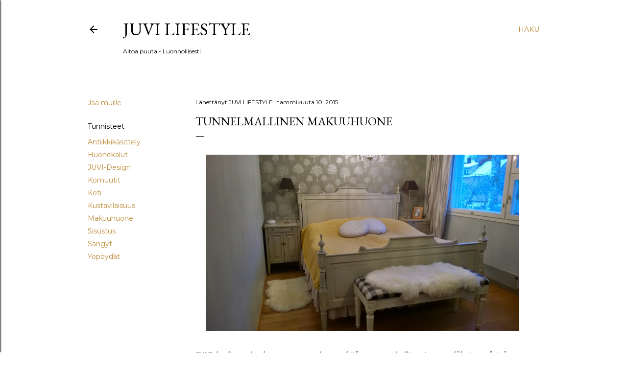

--- FILE ---
content_type: text/html; charset=UTF-8
request_url: https://juvilifestyle.blogspot.com/2015/01/tunnelmallinen-makuuhuone.html
body_size: 28756
content:
<!DOCTYPE html>
<html dir='ltr' lang='fi'>
<head>
<meta content='width=device-width, initial-scale=1' name='viewport'/>
<title>Tunnelmallinen makuuhuone</title>
<meta content='text/html; charset=UTF-8' http-equiv='Content-Type'/>
<!-- Chrome, Firefox OS and Opera -->
<meta content='#ffffff' name='theme-color'/>
<!-- Windows Phone -->
<meta content='#ffffff' name='msapplication-navbutton-color'/>
<meta content='blogger' name='generator'/>
<link href='https://juvilifestyle.blogspot.com/favicon.ico' rel='icon' type='image/x-icon'/>
<link href='http://juvilifestyle.blogspot.com/2015/01/tunnelmallinen-makuuhuone.html' rel='canonical'/>
<link rel="alternate" type="application/atom+xml" title="JUVI Lifestyle  - Atom" href="https://juvilifestyle.blogspot.com/feeds/posts/default" />
<link rel="alternate" type="application/rss+xml" title="JUVI Lifestyle  - RSS" href="https://juvilifestyle.blogspot.com/feeds/posts/default?alt=rss" />
<link rel="service.post" type="application/atom+xml" title="JUVI Lifestyle  - Atom" href="https://www.blogger.com/feeds/5215403999978444069/posts/default" />

<link rel="alternate" type="application/atom+xml" title="JUVI Lifestyle  - Atom" href="https://juvilifestyle.blogspot.com/feeds/8938393638880209561/comments/default" />
<!--Can't find substitution for tag [blog.ieCssRetrofitLinks]-->
<link href='https://blogger.googleusercontent.com/img/b/R29vZ2xl/AVvXsEjscDdTD7VLHALr-BN17rczYlIFh_mCEhlRhhjVqRPpQWeM6BP7b-byhuc0FxhgV1cigUFSBonhfpgItD53tYdu32yWWp8DLGMzaVAbqheZ_m2aiwaf9d_eS-IaIENs1W7kwCqwbXe3ddY/s1600/makuuhuone_JUVI13.jpg' rel='image_src'/>
<meta content='http://juvilifestyle.blogspot.com/2015/01/tunnelmallinen-makuuhuone.html' property='og:url'/>
<meta content='Tunnelmallinen makuuhuone' property='og:title'/>
<meta content='    JUVI-kodin makuuhuoneen tunnelmantekijät ovat rauhalliset ja maanläheiset värisävyt, tarkkaan harkitut materiaalit ja tietenkin upeat tä...' property='og:description'/>
<meta content='https://blogger.googleusercontent.com/img/b/R29vZ2xl/AVvXsEjscDdTD7VLHALr-BN17rczYlIFh_mCEhlRhhjVqRPpQWeM6BP7b-byhuc0FxhgV1cigUFSBonhfpgItD53tYdu32yWWp8DLGMzaVAbqheZ_m2aiwaf9d_eS-IaIENs1W7kwCqwbXe3ddY/w1200-h630-p-k-no-nu/makuuhuone_JUVI13.jpg' property='og:image'/>
<style type='text/css'>@font-face{font-family:'EB Garamond';font-style:normal;font-weight:400;font-display:swap;src:url(//fonts.gstatic.com/s/ebgaramond/v32/SlGDmQSNjdsmc35JDF1K5E55YMjF_7DPuGi-6_RkCY9_WamXgHlIbvw.woff2)format('woff2');unicode-range:U+0460-052F,U+1C80-1C8A,U+20B4,U+2DE0-2DFF,U+A640-A69F,U+FE2E-FE2F;}@font-face{font-family:'EB Garamond';font-style:normal;font-weight:400;font-display:swap;src:url(//fonts.gstatic.com/s/ebgaramond/v32/SlGDmQSNjdsmc35JDF1K5E55YMjF_7DPuGi-6_RkAI9_WamXgHlIbvw.woff2)format('woff2');unicode-range:U+0301,U+0400-045F,U+0490-0491,U+04B0-04B1,U+2116;}@font-face{font-family:'EB Garamond';font-style:normal;font-weight:400;font-display:swap;src:url(//fonts.gstatic.com/s/ebgaramond/v32/SlGDmQSNjdsmc35JDF1K5E55YMjF_7DPuGi-6_RkCI9_WamXgHlIbvw.woff2)format('woff2');unicode-range:U+1F00-1FFF;}@font-face{font-family:'EB Garamond';font-style:normal;font-weight:400;font-display:swap;src:url(//fonts.gstatic.com/s/ebgaramond/v32/SlGDmQSNjdsmc35JDF1K5E55YMjF_7DPuGi-6_RkB49_WamXgHlIbvw.woff2)format('woff2');unicode-range:U+0370-0377,U+037A-037F,U+0384-038A,U+038C,U+038E-03A1,U+03A3-03FF;}@font-face{font-family:'EB Garamond';font-style:normal;font-weight:400;font-display:swap;src:url(//fonts.gstatic.com/s/ebgaramond/v32/SlGDmQSNjdsmc35JDF1K5E55YMjF_7DPuGi-6_RkC49_WamXgHlIbvw.woff2)format('woff2');unicode-range:U+0102-0103,U+0110-0111,U+0128-0129,U+0168-0169,U+01A0-01A1,U+01AF-01B0,U+0300-0301,U+0303-0304,U+0308-0309,U+0323,U+0329,U+1EA0-1EF9,U+20AB;}@font-face{font-family:'EB Garamond';font-style:normal;font-weight:400;font-display:swap;src:url(//fonts.gstatic.com/s/ebgaramond/v32/SlGDmQSNjdsmc35JDF1K5E55YMjF_7DPuGi-6_RkCo9_WamXgHlIbvw.woff2)format('woff2');unicode-range:U+0100-02BA,U+02BD-02C5,U+02C7-02CC,U+02CE-02D7,U+02DD-02FF,U+0304,U+0308,U+0329,U+1D00-1DBF,U+1E00-1E9F,U+1EF2-1EFF,U+2020,U+20A0-20AB,U+20AD-20C0,U+2113,U+2C60-2C7F,U+A720-A7FF;}@font-face{font-family:'EB Garamond';font-style:normal;font-weight:400;font-display:swap;src:url(//fonts.gstatic.com/s/ebgaramond/v32/SlGDmQSNjdsmc35JDF1K5E55YMjF_7DPuGi-6_RkBI9_WamXgHlI.woff2)format('woff2');unicode-range:U+0000-00FF,U+0131,U+0152-0153,U+02BB-02BC,U+02C6,U+02DA,U+02DC,U+0304,U+0308,U+0329,U+2000-206F,U+20AC,U+2122,U+2191,U+2193,U+2212,U+2215,U+FEFF,U+FFFD;}@font-face{font-family:'Lora';font-style:normal;font-weight:400;font-display:swap;src:url(//fonts.gstatic.com/s/lora/v37/0QI6MX1D_JOuGQbT0gvTJPa787weuxJMkq18ndeYxZ2JTg.woff2)format('woff2');unicode-range:U+0460-052F,U+1C80-1C8A,U+20B4,U+2DE0-2DFF,U+A640-A69F,U+FE2E-FE2F;}@font-face{font-family:'Lora';font-style:normal;font-weight:400;font-display:swap;src:url(//fonts.gstatic.com/s/lora/v37/0QI6MX1D_JOuGQbT0gvTJPa787weuxJFkq18ndeYxZ2JTg.woff2)format('woff2');unicode-range:U+0301,U+0400-045F,U+0490-0491,U+04B0-04B1,U+2116;}@font-face{font-family:'Lora';font-style:normal;font-weight:400;font-display:swap;src:url(//fonts.gstatic.com/s/lora/v37/0QI6MX1D_JOuGQbT0gvTJPa787weuxI9kq18ndeYxZ2JTg.woff2)format('woff2');unicode-range:U+0302-0303,U+0305,U+0307-0308,U+0310,U+0312,U+0315,U+031A,U+0326-0327,U+032C,U+032F-0330,U+0332-0333,U+0338,U+033A,U+0346,U+034D,U+0391-03A1,U+03A3-03A9,U+03B1-03C9,U+03D1,U+03D5-03D6,U+03F0-03F1,U+03F4-03F5,U+2016-2017,U+2034-2038,U+203C,U+2040,U+2043,U+2047,U+2050,U+2057,U+205F,U+2070-2071,U+2074-208E,U+2090-209C,U+20D0-20DC,U+20E1,U+20E5-20EF,U+2100-2112,U+2114-2115,U+2117-2121,U+2123-214F,U+2190,U+2192,U+2194-21AE,U+21B0-21E5,U+21F1-21F2,U+21F4-2211,U+2213-2214,U+2216-22FF,U+2308-230B,U+2310,U+2319,U+231C-2321,U+2336-237A,U+237C,U+2395,U+239B-23B7,U+23D0,U+23DC-23E1,U+2474-2475,U+25AF,U+25B3,U+25B7,U+25BD,U+25C1,U+25CA,U+25CC,U+25FB,U+266D-266F,U+27C0-27FF,U+2900-2AFF,U+2B0E-2B11,U+2B30-2B4C,U+2BFE,U+3030,U+FF5B,U+FF5D,U+1D400-1D7FF,U+1EE00-1EEFF;}@font-face{font-family:'Lora';font-style:normal;font-weight:400;font-display:swap;src:url(//fonts.gstatic.com/s/lora/v37/0QI6MX1D_JOuGQbT0gvTJPa787weuxIvkq18ndeYxZ2JTg.woff2)format('woff2');unicode-range:U+0001-000C,U+000E-001F,U+007F-009F,U+20DD-20E0,U+20E2-20E4,U+2150-218F,U+2190,U+2192,U+2194-2199,U+21AF,U+21E6-21F0,U+21F3,U+2218-2219,U+2299,U+22C4-22C6,U+2300-243F,U+2440-244A,U+2460-24FF,U+25A0-27BF,U+2800-28FF,U+2921-2922,U+2981,U+29BF,U+29EB,U+2B00-2BFF,U+4DC0-4DFF,U+FFF9-FFFB,U+10140-1018E,U+10190-1019C,U+101A0,U+101D0-101FD,U+102E0-102FB,U+10E60-10E7E,U+1D2C0-1D2D3,U+1D2E0-1D37F,U+1F000-1F0FF,U+1F100-1F1AD,U+1F1E6-1F1FF,U+1F30D-1F30F,U+1F315,U+1F31C,U+1F31E,U+1F320-1F32C,U+1F336,U+1F378,U+1F37D,U+1F382,U+1F393-1F39F,U+1F3A7-1F3A8,U+1F3AC-1F3AF,U+1F3C2,U+1F3C4-1F3C6,U+1F3CA-1F3CE,U+1F3D4-1F3E0,U+1F3ED,U+1F3F1-1F3F3,U+1F3F5-1F3F7,U+1F408,U+1F415,U+1F41F,U+1F426,U+1F43F,U+1F441-1F442,U+1F444,U+1F446-1F449,U+1F44C-1F44E,U+1F453,U+1F46A,U+1F47D,U+1F4A3,U+1F4B0,U+1F4B3,U+1F4B9,U+1F4BB,U+1F4BF,U+1F4C8-1F4CB,U+1F4D6,U+1F4DA,U+1F4DF,U+1F4E3-1F4E6,U+1F4EA-1F4ED,U+1F4F7,U+1F4F9-1F4FB,U+1F4FD-1F4FE,U+1F503,U+1F507-1F50B,U+1F50D,U+1F512-1F513,U+1F53E-1F54A,U+1F54F-1F5FA,U+1F610,U+1F650-1F67F,U+1F687,U+1F68D,U+1F691,U+1F694,U+1F698,U+1F6AD,U+1F6B2,U+1F6B9-1F6BA,U+1F6BC,U+1F6C6-1F6CF,U+1F6D3-1F6D7,U+1F6E0-1F6EA,U+1F6F0-1F6F3,U+1F6F7-1F6FC,U+1F700-1F7FF,U+1F800-1F80B,U+1F810-1F847,U+1F850-1F859,U+1F860-1F887,U+1F890-1F8AD,U+1F8B0-1F8BB,U+1F8C0-1F8C1,U+1F900-1F90B,U+1F93B,U+1F946,U+1F984,U+1F996,U+1F9E9,U+1FA00-1FA6F,U+1FA70-1FA7C,U+1FA80-1FA89,U+1FA8F-1FAC6,U+1FACE-1FADC,U+1FADF-1FAE9,U+1FAF0-1FAF8,U+1FB00-1FBFF;}@font-face{font-family:'Lora';font-style:normal;font-weight:400;font-display:swap;src:url(//fonts.gstatic.com/s/lora/v37/0QI6MX1D_JOuGQbT0gvTJPa787weuxJOkq18ndeYxZ2JTg.woff2)format('woff2');unicode-range:U+0102-0103,U+0110-0111,U+0128-0129,U+0168-0169,U+01A0-01A1,U+01AF-01B0,U+0300-0301,U+0303-0304,U+0308-0309,U+0323,U+0329,U+1EA0-1EF9,U+20AB;}@font-face{font-family:'Lora';font-style:normal;font-weight:400;font-display:swap;src:url(//fonts.gstatic.com/s/lora/v37/0QI6MX1D_JOuGQbT0gvTJPa787weuxJPkq18ndeYxZ2JTg.woff2)format('woff2');unicode-range:U+0100-02BA,U+02BD-02C5,U+02C7-02CC,U+02CE-02D7,U+02DD-02FF,U+0304,U+0308,U+0329,U+1D00-1DBF,U+1E00-1E9F,U+1EF2-1EFF,U+2020,U+20A0-20AB,U+20AD-20C0,U+2113,U+2C60-2C7F,U+A720-A7FF;}@font-face{font-family:'Lora';font-style:normal;font-weight:400;font-display:swap;src:url(//fonts.gstatic.com/s/lora/v37/0QI6MX1D_JOuGQbT0gvTJPa787weuxJBkq18ndeYxZ0.woff2)format('woff2');unicode-range:U+0000-00FF,U+0131,U+0152-0153,U+02BB-02BC,U+02C6,U+02DA,U+02DC,U+0304,U+0308,U+0329,U+2000-206F,U+20AC,U+2122,U+2191,U+2193,U+2212,U+2215,U+FEFF,U+FFFD;}@font-face{font-family:'Montserrat';font-style:normal;font-weight:400;font-display:swap;src:url(//fonts.gstatic.com/s/montserrat/v31/JTUSjIg1_i6t8kCHKm459WRhyyTh89ZNpQ.woff2)format('woff2');unicode-range:U+0460-052F,U+1C80-1C8A,U+20B4,U+2DE0-2DFF,U+A640-A69F,U+FE2E-FE2F;}@font-face{font-family:'Montserrat';font-style:normal;font-weight:400;font-display:swap;src:url(//fonts.gstatic.com/s/montserrat/v31/JTUSjIg1_i6t8kCHKm459W1hyyTh89ZNpQ.woff2)format('woff2');unicode-range:U+0301,U+0400-045F,U+0490-0491,U+04B0-04B1,U+2116;}@font-face{font-family:'Montserrat';font-style:normal;font-weight:400;font-display:swap;src:url(//fonts.gstatic.com/s/montserrat/v31/JTUSjIg1_i6t8kCHKm459WZhyyTh89ZNpQ.woff2)format('woff2');unicode-range:U+0102-0103,U+0110-0111,U+0128-0129,U+0168-0169,U+01A0-01A1,U+01AF-01B0,U+0300-0301,U+0303-0304,U+0308-0309,U+0323,U+0329,U+1EA0-1EF9,U+20AB;}@font-face{font-family:'Montserrat';font-style:normal;font-weight:400;font-display:swap;src:url(//fonts.gstatic.com/s/montserrat/v31/JTUSjIg1_i6t8kCHKm459WdhyyTh89ZNpQ.woff2)format('woff2');unicode-range:U+0100-02BA,U+02BD-02C5,U+02C7-02CC,U+02CE-02D7,U+02DD-02FF,U+0304,U+0308,U+0329,U+1D00-1DBF,U+1E00-1E9F,U+1EF2-1EFF,U+2020,U+20A0-20AB,U+20AD-20C0,U+2113,U+2C60-2C7F,U+A720-A7FF;}@font-face{font-family:'Montserrat';font-style:normal;font-weight:400;font-display:swap;src:url(//fonts.gstatic.com/s/montserrat/v31/JTUSjIg1_i6t8kCHKm459WlhyyTh89Y.woff2)format('woff2');unicode-range:U+0000-00FF,U+0131,U+0152-0153,U+02BB-02BC,U+02C6,U+02DA,U+02DC,U+0304,U+0308,U+0329,U+2000-206F,U+20AC,U+2122,U+2191,U+2193,U+2212,U+2215,U+FEFF,U+FFFD;}@font-face{font-family:'Montserrat';font-style:normal;font-weight:700;font-display:swap;src:url(//fonts.gstatic.com/s/montserrat/v31/JTUSjIg1_i6t8kCHKm459WRhyyTh89ZNpQ.woff2)format('woff2');unicode-range:U+0460-052F,U+1C80-1C8A,U+20B4,U+2DE0-2DFF,U+A640-A69F,U+FE2E-FE2F;}@font-face{font-family:'Montserrat';font-style:normal;font-weight:700;font-display:swap;src:url(//fonts.gstatic.com/s/montserrat/v31/JTUSjIg1_i6t8kCHKm459W1hyyTh89ZNpQ.woff2)format('woff2');unicode-range:U+0301,U+0400-045F,U+0490-0491,U+04B0-04B1,U+2116;}@font-face{font-family:'Montserrat';font-style:normal;font-weight:700;font-display:swap;src:url(//fonts.gstatic.com/s/montserrat/v31/JTUSjIg1_i6t8kCHKm459WZhyyTh89ZNpQ.woff2)format('woff2');unicode-range:U+0102-0103,U+0110-0111,U+0128-0129,U+0168-0169,U+01A0-01A1,U+01AF-01B0,U+0300-0301,U+0303-0304,U+0308-0309,U+0323,U+0329,U+1EA0-1EF9,U+20AB;}@font-face{font-family:'Montserrat';font-style:normal;font-weight:700;font-display:swap;src:url(//fonts.gstatic.com/s/montserrat/v31/JTUSjIg1_i6t8kCHKm459WdhyyTh89ZNpQ.woff2)format('woff2');unicode-range:U+0100-02BA,U+02BD-02C5,U+02C7-02CC,U+02CE-02D7,U+02DD-02FF,U+0304,U+0308,U+0329,U+1D00-1DBF,U+1E00-1E9F,U+1EF2-1EFF,U+2020,U+20A0-20AB,U+20AD-20C0,U+2113,U+2C60-2C7F,U+A720-A7FF;}@font-face{font-family:'Montserrat';font-style:normal;font-weight:700;font-display:swap;src:url(//fonts.gstatic.com/s/montserrat/v31/JTUSjIg1_i6t8kCHKm459WlhyyTh89Y.woff2)format('woff2');unicode-range:U+0000-00FF,U+0131,U+0152-0153,U+02BB-02BC,U+02C6,U+02DA,U+02DC,U+0304,U+0308,U+0329,U+2000-206F,U+20AC,U+2122,U+2191,U+2193,U+2212,U+2215,U+FEFF,U+FFFD;}</style>
<style id='page-skin-1' type='text/css'><!--
/*! normalize.css v3.0.1 | MIT License | git.io/normalize */html{font-family:sans-serif;-ms-text-size-adjust:100%;-webkit-text-size-adjust:100%}body{margin:0}article,aside,details,figcaption,figure,footer,header,hgroup,main,nav,section,summary{display:block}audio,canvas,progress,video{display:inline-block;vertical-align:baseline}audio:not([controls]){display:none;height:0}[hidden],template{display:none}a{background:transparent}a:active,a:hover{outline:0}abbr[title]{border-bottom:1px dotted}b,strong{font-weight:bold}dfn{font-style:italic}h1{font-size:2em;margin:.67em 0}mark{background:#ff0;color:#000}small{font-size:80%}sub,sup{font-size:75%;line-height:0;position:relative;vertical-align:baseline}sup{top:-0.5em}sub{bottom:-0.25em}img{border:0}svg:not(:root){overflow:hidden}figure{margin:1em 40px}hr{-moz-box-sizing:content-box;box-sizing:content-box;height:0}pre{overflow:auto}code,kbd,pre,samp{font-family:monospace,monospace;font-size:1em}button,input,optgroup,select,textarea{color:inherit;font:inherit;margin:0}button{overflow:visible}button,select{text-transform:none}button,html input[type="button"],input[type="reset"],input[type="submit"]{-webkit-appearance:button;cursor:pointer}button[disabled],html input[disabled]{cursor:default}button::-moz-focus-inner,input::-moz-focus-inner{border:0;padding:0}input{line-height:normal}input[type="checkbox"],input[type="radio"]{box-sizing:border-box;padding:0}input[type="number"]::-webkit-inner-spin-button,input[type="number"]::-webkit-outer-spin-button{height:auto}input[type="search"]{-webkit-appearance:textfield;-moz-box-sizing:content-box;-webkit-box-sizing:content-box;box-sizing:content-box}input[type="search"]::-webkit-search-cancel-button,input[type="search"]::-webkit-search-decoration{-webkit-appearance:none}fieldset{border:1px solid #c0c0c0;margin:0 2px;padding:.35em .625em .75em}legend{border:0;padding:0}textarea{overflow:auto}optgroup{font-weight:bold}table{border-collapse:collapse;border-spacing:0}td,th{padding:0}
/*!************************************************
* Blogger Template Style
* Name: Soho
**************************************************/
body{
overflow-wrap:break-word;
word-break:break-word;
word-wrap:break-word
}
.hidden{
display:none
}
.invisible{
visibility:hidden
}
.container::after,.float-container::after{
clear:both;
content:"";
display:table
}
.clearboth{
clear:both
}
#comments .comment .comment-actions,.subscribe-popup .FollowByEmail .follow-by-email-submit{
background:0 0;
border:0;
box-shadow:none;
color:#bf8b38;
cursor:pointer;
font-size:14px;
font-weight:700;
outline:0;
text-decoration:none;
text-transform:uppercase;
width:auto
}
.dim-overlay{
background-color:rgba(0,0,0,.54);
height:100vh;
left:0;
position:fixed;
top:0;
width:100%
}
#sharing-dim-overlay{
background-color:transparent
}
input::-ms-clear{
display:none
}
.blogger-logo,.svg-icon-24.blogger-logo{
fill:#ff9800;
opacity:1
}
.loading-spinner-large{
-webkit-animation:mspin-rotate 1.568s infinite linear;
animation:mspin-rotate 1.568s infinite linear;
height:48px;
overflow:hidden;
position:absolute;
width:48px;
z-index:200
}
.loading-spinner-large>div{
-webkit-animation:mspin-revrot 5332ms infinite steps(4);
animation:mspin-revrot 5332ms infinite steps(4)
}
.loading-spinner-large>div>div{
-webkit-animation:mspin-singlecolor-large-film 1333ms infinite steps(81);
animation:mspin-singlecolor-large-film 1333ms infinite steps(81);
background-size:100%;
height:48px;
width:3888px
}
.mspin-black-large>div>div,.mspin-grey_54-large>div>div{
background-image:url(https://www.blogblog.com/indie/mspin_black_large.svg)
}
.mspin-white-large>div>div{
background-image:url(https://www.blogblog.com/indie/mspin_white_large.svg)
}
.mspin-grey_54-large{
opacity:.54
}
@-webkit-keyframes mspin-singlecolor-large-film{
from{
-webkit-transform:translateX(0);
transform:translateX(0)
}
to{
-webkit-transform:translateX(-3888px);
transform:translateX(-3888px)
}
}
@keyframes mspin-singlecolor-large-film{
from{
-webkit-transform:translateX(0);
transform:translateX(0)
}
to{
-webkit-transform:translateX(-3888px);
transform:translateX(-3888px)
}
}
@-webkit-keyframes mspin-rotate{
from{
-webkit-transform:rotate(0);
transform:rotate(0)
}
to{
-webkit-transform:rotate(360deg);
transform:rotate(360deg)
}
}
@keyframes mspin-rotate{
from{
-webkit-transform:rotate(0);
transform:rotate(0)
}
to{
-webkit-transform:rotate(360deg);
transform:rotate(360deg)
}
}
@-webkit-keyframes mspin-revrot{
from{
-webkit-transform:rotate(0);
transform:rotate(0)
}
to{
-webkit-transform:rotate(-360deg);
transform:rotate(-360deg)
}
}
@keyframes mspin-revrot{
from{
-webkit-transform:rotate(0);
transform:rotate(0)
}
to{
-webkit-transform:rotate(-360deg);
transform:rotate(-360deg)
}
}
.skip-navigation{
background-color:#fff;
box-sizing:border-box;
color:#000;
display:block;
height:0;
left:0;
line-height:50px;
overflow:hidden;
padding-top:0;
position:fixed;
text-align:center;
top:0;
-webkit-transition:box-shadow .3s,height .3s,padding-top .3s;
transition:box-shadow .3s,height .3s,padding-top .3s;
width:100%;
z-index:900
}
.skip-navigation:focus{
box-shadow:0 4px 5px 0 rgba(0,0,0,.14),0 1px 10px 0 rgba(0,0,0,.12),0 2px 4px -1px rgba(0,0,0,.2);
height:50px
}
#main{
outline:0
}
.main-heading{
position:absolute;
clip:rect(1px,1px,1px,1px);
padding:0;
border:0;
height:1px;
width:1px;
overflow:hidden
}
.Attribution{
margin-top:1em;
text-align:center
}
.Attribution .blogger img,.Attribution .blogger svg{
vertical-align:bottom
}
.Attribution .blogger img{
margin-right:.5em
}
.Attribution div{
line-height:24px;
margin-top:.5em
}
.Attribution .copyright,.Attribution .image-attribution{
font-size:.7em;
margin-top:1.5em
}
.BLOG_mobile_video_class{
display:none
}
.bg-photo{
background-attachment:scroll!important
}
body .CSS_LIGHTBOX{
z-index:900
}
.extendable .show-less,.extendable .show-more{
border-color:#bf8b38;
color:#bf8b38;
margin-top:8px
}
.extendable .show-less.hidden,.extendable .show-more.hidden{
display:none
}
.inline-ad{
display:none;
max-width:100%;
overflow:hidden
}
.adsbygoogle{
display:block
}
#cookieChoiceInfo{
bottom:0;
top:auto
}
iframe.b-hbp-video{
border:0
}
.post-body img{
max-width:100%
}
.post-body iframe{
max-width:100%
}
.post-body a[imageanchor="1"]{
display:inline-block
}
.byline{
margin-right:1em
}
.byline:last-child{
margin-right:0
}
.link-copied-dialog{
max-width:520px;
outline:0
}
.link-copied-dialog .modal-dialog-buttons{
margin-top:8px
}
.link-copied-dialog .goog-buttonset-default{
background:0 0;
border:0
}
.link-copied-dialog .goog-buttonset-default:focus{
outline:0
}
.paging-control-container{
margin-bottom:16px
}
.paging-control-container .paging-control{
display:inline-block
}
.paging-control-container .comment-range-text::after,.paging-control-container .paging-control{
color:#bf8b38
}
.paging-control-container .comment-range-text,.paging-control-container .paging-control{
margin-right:8px
}
.paging-control-container .comment-range-text::after,.paging-control-container .paging-control::after{
content:"\b7";
cursor:default;
padding-left:8px;
pointer-events:none
}
.paging-control-container .comment-range-text:last-child::after,.paging-control-container .paging-control:last-child::after{
content:none
}
.byline.reactions iframe{
height:20px
}
.b-notification{
color:#000;
background-color:#fff;
border-bottom:solid 1px #000;
box-sizing:border-box;
padding:16px 32px;
text-align:center
}
.b-notification.visible{
-webkit-transition:margin-top .3s cubic-bezier(.4,0,.2,1);
transition:margin-top .3s cubic-bezier(.4,0,.2,1)
}
.b-notification.invisible{
position:absolute
}
.b-notification-close{
position:absolute;
right:8px;
top:8px
}
.no-posts-message{
line-height:40px;
text-align:center
}
@media screen and (max-width:1162px){
body.item-view .post-body a[imageanchor="1"][style*="float: left;"],body.item-view .post-body a[imageanchor="1"][style*="float: right;"]{
float:none!important;
clear:none!important
}
body.item-view .post-body a[imageanchor="1"] img{
display:block;
height:auto;
margin:0 auto
}
body.item-view .post-body>.separator:first-child>a[imageanchor="1"]:first-child{
margin-top:20px
}
.post-body a[imageanchor]{
display:block
}
body.item-view .post-body a[imageanchor="1"]{
margin-left:0!important;
margin-right:0!important
}
body.item-view .post-body a[imageanchor="1"]+a[imageanchor="1"]{
margin-top:16px
}
}
.item-control{
display:none
}
#comments{
border-top:1px dashed rgba(0,0,0,.54);
margin-top:20px;
padding:20px
}
#comments .comment-thread ol{
margin:0;
padding-left:0;
padding-left:0
}
#comments .comment .comment-replybox-single,#comments .comment-thread .comment-replies{
margin-left:60px
}
#comments .comment-thread .thread-count{
display:none
}
#comments .comment{
list-style-type:none;
padding:0 0 30px;
position:relative
}
#comments .comment .comment{
padding-bottom:8px
}
.comment .avatar-image-container{
position:absolute
}
.comment .avatar-image-container img{
border-radius:50%
}
.avatar-image-container svg,.comment .avatar-image-container .avatar-icon{
border-radius:50%;
border:solid 1px #000000;
box-sizing:border-box;
fill:#000000;
height:35px;
margin:0;
padding:7px;
width:35px
}
.comment .comment-block{
margin-top:10px;
margin-left:60px;
padding-bottom:0
}
#comments .comment-author-header-wrapper{
margin-left:40px
}
#comments .comment .thread-expanded .comment-block{
padding-bottom:20px
}
#comments .comment .comment-header .user,#comments .comment .comment-header .user a{
color:#000000;
font-style:normal;
font-weight:700
}
#comments .comment .comment-actions{
bottom:0;
margin-bottom:15px;
position:absolute
}
#comments .comment .comment-actions>*{
margin-right:8px
}
#comments .comment .comment-header .datetime{
bottom:0;
color:#000000;
display:inline-block;
font-size:13px;
font-style:italic;
margin-left:8px
}
#comments .comment .comment-footer .comment-timestamp a,#comments .comment .comment-header .datetime a{
color:#000000
}
#comments .comment .comment-content,.comment .comment-body{
margin-top:12px;
word-break:break-word
}
.comment-body{
margin-bottom:12px
}
#comments.embed[data-num-comments="0"]{
border:0;
margin-top:0;
padding-top:0
}
#comments.embed[data-num-comments="0"] #comment-post-message,#comments.embed[data-num-comments="0"] div.comment-form>p,#comments.embed[data-num-comments="0"] p.comment-footer{
display:none
}
#comment-editor-src{
display:none
}
.comments .comments-content .loadmore.loaded{
max-height:0;
opacity:0;
overflow:hidden
}
.extendable .remaining-items{
height:0;
overflow:hidden;
-webkit-transition:height .3s cubic-bezier(.4,0,.2,1);
transition:height .3s cubic-bezier(.4,0,.2,1)
}
.extendable .remaining-items.expanded{
height:auto
}
.svg-icon-24,.svg-icon-24-button{
cursor:pointer;
height:24px;
width:24px;
min-width:24px
}
.touch-icon{
margin:-12px;
padding:12px
}
.touch-icon:active,.touch-icon:focus{
background-color:rgba(153,153,153,.4);
border-radius:50%
}
svg:not(:root).touch-icon{
overflow:visible
}
html[dir=rtl] .rtl-reversible-icon{
-webkit-transform:scaleX(-1);
-ms-transform:scaleX(-1);
transform:scaleX(-1)
}
.svg-icon-24-button,.touch-icon-button{
background:0 0;
border:0;
margin:0;
outline:0;
padding:0
}
.touch-icon-button .touch-icon:active,.touch-icon-button .touch-icon:focus{
background-color:transparent
}
.touch-icon-button:active .touch-icon,.touch-icon-button:focus .touch-icon{
background-color:rgba(153,153,153,.4);
border-radius:50%
}
.Profile .default-avatar-wrapper .avatar-icon{
border-radius:50%;
border:solid 1px #000000;
box-sizing:border-box;
fill:#000000;
margin:0
}
.Profile .individual .default-avatar-wrapper .avatar-icon{
padding:25px
}
.Profile .individual .avatar-icon,.Profile .individual .profile-img{
height:120px;
width:120px
}
.Profile .team .default-avatar-wrapper .avatar-icon{
padding:8px
}
.Profile .team .avatar-icon,.Profile .team .default-avatar-wrapper,.Profile .team .profile-img{
height:40px;
width:40px
}
.snippet-container{
margin:0;
position:relative;
overflow:hidden
}
.snippet-fade{
bottom:0;
box-sizing:border-box;
position:absolute;
width:96px
}
.snippet-fade{
right:0
}
.snippet-fade:after{
content:"\2026"
}
.snippet-fade:after{
float:right
}
.centered-top-container.sticky{
left:0;
position:fixed;
right:0;
top:0;
width:auto;
z-index:50;
-webkit-transition-property:opacity,-webkit-transform;
transition-property:opacity,-webkit-transform;
transition-property:transform,opacity;
transition-property:transform,opacity,-webkit-transform;
-webkit-transition-duration:.2s;
transition-duration:.2s;
-webkit-transition-timing-function:cubic-bezier(.4,0,.2,1);
transition-timing-function:cubic-bezier(.4,0,.2,1)
}
.centered-top-placeholder{
display:none
}
.collapsed-header .centered-top-placeholder{
display:block
}
.centered-top-container .Header .replaced h1,.centered-top-placeholder .Header .replaced h1{
display:none
}
.centered-top-container.sticky .Header .replaced h1{
display:block
}
.centered-top-container.sticky .Header .header-widget{
background:0 0
}
.centered-top-container.sticky .Header .header-image-wrapper{
display:none
}
.centered-top-container img,.centered-top-placeholder img{
max-width:100%
}
.collapsible{
-webkit-transition:height .3s cubic-bezier(.4,0,.2,1);
transition:height .3s cubic-bezier(.4,0,.2,1)
}
.collapsible,.collapsible>summary{
display:block;
overflow:hidden
}
.collapsible>:not(summary){
display:none
}
.collapsible[open]>:not(summary){
display:block
}
.collapsible:focus,.collapsible>summary:focus{
outline:0
}
.collapsible>summary{
cursor:pointer;
display:block;
padding:0
}
.collapsible:focus>summary,.collapsible>summary:focus{
background-color:transparent
}
.collapsible>summary::-webkit-details-marker{
display:none
}
.collapsible-title{
-webkit-box-align:center;
-webkit-align-items:center;
-ms-flex-align:center;
align-items:center;
display:-webkit-box;
display:-webkit-flex;
display:-ms-flexbox;
display:flex
}
.collapsible-title .title{
-webkit-box-flex:1;
-webkit-flex:1 1 auto;
-ms-flex:1 1 auto;
flex:1 1 auto;
-webkit-box-ordinal-group:1;
-webkit-order:0;
-ms-flex-order:0;
order:0;
overflow:hidden;
text-overflow:ellipsis;
white-space:nowrap
}
.collapsible-title .chevron-down,.collapsible[open] .collapsible-title .chevron-up{
display:block
}
.collapsible-title .chevron-up,.collapsible[open] .collapsible-title .chevron-down{
display:none
}
.flat-button{
cursor:pointer;
display:inline-block;
font-weight:700;
text-transform:uppercase;
border-radius:2px;
padding:8px;
margin:-8px
}
.flat-icon-button{
background:0 0;
border:0;
margin:0;
outline:0;
padding:0;
margin:-12px;
padding:12px;
cursor:pointer;
box-sizing:content-box;
display:inline-block;
line-height:0
}
.flat-icon-button,.flat-icon-button .splash-wrapper{
border-radius:50%
}
.flat-icon-button .splash.animate{
-webkit-animation-duration:.3s;
animation-duration:.3s
}
.overflowable-container{
max-height:28px;
overflow:hidden;
position:relative
}
.overflow-button{
cursor:pointer
}
#overflowable-dim-overlay{
background:0 0
}
.overflow-popup{
box-shadow:0 2px 2px 0 rgba(0,0,0,.14),0 3px 1px -2px rgba(0,0,0,.2),0 1px 5px 0 rgba(0,0,0,.12);
background-color:#ffffff;
left:0;
max-width:calc(100% - 32px);
position:absolute;
top:0;
visibility:hidden;
z-index:101
}
.overflow-popup ul{
list-style:none
}
.overflow-popup .tabs li,.overflow-popup li{
display:block;
height:auto
}
.overflow-popup .tabs li{
padding-left:0;
padding-right:0
}
.overflow-button.hidden,.overflow-popup .tabs li.hidden,.overflow-popup li.hidden{
display:none
}
.search{
display:-webkit-box;
display:-webkit-flex;
display:-ms-flexbox;
display:flex;
line-height:24px;
width:24px
}
.search.focused{
width:100%
}
.search.focused .section{
width:100%
}
.search form{
z-index:101
}
.search h3{
display:none
}
.search form{
display:-webkit-box;
display:-webkit-flex;
display:-ms-flexbox;
display:flex;
-webkit-box-flex:1;
-webkit-flex:1 0 0;
-ms-flex:1 0 0px;
flex:1 0 0;
border-bottom:solid 1px transparent;
padding-bottom:8px
}
.search form>*{
display:none
}
.search.focused form>*{
display:block
}
.search .search-input label{
display:none
}
.centered-top-placeholder.cloned .search form{
z-index:30
}
.search.focused form{
border-color:#000000;
position:relative;
width:auto
}
.collapsed-header .centered-top-container .search.focused form{
border-bottom-color:transparent
}
.search-expand{
-webkit-box-flex:0;
-webkit-flex:0 0 auto;
-ms-flex:0 0 auto;
flex:0 0 auto
}
.search-expand-text{
display:none
}
.search-close{
display:inline;
vertical-align:middle
}
.search-input{
-webkit-box-flex:1;
-webkit-flex:1 0 1px;
-ms-flex:1 0 1px;
flex:1 0 1px
}
.search-input input{
background:0 0;
border:0;
box-sizing:border-box;
color:#000000;
display:inline-block;
outline:0;
width:calc(100% - 48px)
}
.search-input input.no-cursor{
color:transparent;
text-shadow:0 0 0 #000000
}
.collapsed-header .centered-top-container .search-action,.collapsed-header .centered-top-container .search-input input{
color:#000000
}
.collapsed-header .centered-top-container .search-input input.no-cursor{
color:transparent;
text-shadow:0 0 0 #000000
}
.collapsed-header .centered-top-container .search-input input.no-cursor:focus,.search-input input.no-cursor:focus{
outline:0
}
.search-focused>*{
visibility:hidden
}
.search-focused .search,.search-focused .search-icon{
visibility:visible
}
.search.focused .search-action{
display:block
}
.search.focused .search-action:disabled{
opacity:.3
}
.widget.Sharing .sharing-button{
display:none
}
.widget.Sharing .sharing-buttons li{
padding:0
}
.widget.Sharing .sharing-buttons li span{
display:none
}
.post-share-buttons{
position:relative
}
.centered-bottom .share-buttons .svg-icon-24,.share-buttons .svg-icon-24{
fill:#000000
}
.sharing-open.touch-icon-button:active .touch-icon,.sharing-open.touch-icon-button:focus .touch-icon{
background-color:transparent
}
.share-buttons{
background-color:#ffffff;
border-radius:2px;
box-shadow:0 2px 2px 0 rgba(0,0,0,.14),0 3px 1px -2px rgba(0,0,0,.2),0 1px 5px 0 rgba(0,0,0,.12);
color:#000000;
list-style:none;
margin:0;
padding:8px 0;
position:absolute;
top:-11px;
min-width:200px;
z-index:101
}
.share-buttons.hidden{
display:none
}
.sharing-button{
background:0 0;
border:0;
margin:0;
outline:0;
padding:0;
cursor:pointer
}
.share-buttons li{
margin:0;
height:48px
}
.share-buttons li:last-child{
margin-bottom:0
}
.share-buttons li .sharing-platform-button{
box-sizing:border-box;
cursor:pointer;
display:block;
height:100%;
margin-bottom:0;
padding:0 16px;
position:relative;
width:100%
}
.share-buttons li .sharing-platform-button:focus,.share-buttons li .sharing-platform-button:hover{
background-color:rgba(128,128,128,.1);
outline:0
}
.share-buttons li svg[class*=" sharing-"],.share-buttons li svg[class^=sharing-]{
position:absolute;
top:10px
}
.share-buttons li span.sharing-platform-button{
position:relative;
top:0
}
.share-buttons li .platform-sharing-text{
display:block;
font-size:16px;
line-height:48px;
white-space:nowrap
}
.share-buttons li .platform-sharing-text{
margin-left:56px
}
.sidebar-container{
background-color:#f7f7f7;
max-width:284px;
overflow-y:auto;
-webkit-transition-property:-webkit-transform;
transition-property:-webkit-transform;
transition-property:transform;
transition-property:transform,-webkit-transform;
-webkit-transition-duration:.3s;
transition-duration:.3s;
-webkit-transition-timing-function:cubic-bezier(0,0,.2,1);
transition-timing-function:cubic-bezier(0,0,.2,1);
width:284px;
z-index:101;
-webkit-overflow-scrolling:touch
}
.sidebar-container .navigation{
line-height:0;
padding:16px
}
.sidebar-container .sidebar-back{
cursor:pointer
}
.sidebar-container .widget{
background:0 0;
margin:0 16px;
padding:16px 0
}
.sidebar-container .widget .title{
color:#000000;
margin:0
}
.sidebar-container .widget ul{
list-style:none;
margin:0;
padding:0
}
.sidebar-container .widget ul ul{
margin-left:1em
}
.sidebar-container .widget li{
font-size:16px;
line-height:normal
}
.sidebar-container .widget+.widget{
border-top:1px dashed #000000
}
.BlogArchive li{
margin:16px 0
}
.BlogArchive li:last-child{
margin-bottom:0
}
.Label li a{
display:inline-block
}
.BlogArchive .post-count,.Label .label-count{
float:right;
margin-left:.25em
}
.BlogArchive .post-count::before,.Label .label-count::before{
content:"("
}
.BlogArchive .post-count::after,.Label .label-count::after{
content:")"
}
.widget.Translate .skiptranslate>div{
display:block!important
}
.widget.Profile .profile-link{
display:-webkit-box;
display:-webkit-flex;
display:-ms-flexbox;
display:flex
}
.widget.Profile .team-member .default-avatar-wrapper,.widget.Profile .team-member .profile-img{
-webkit-box-flex:0;
-webkit-flex:0 0 auto;
-ms-flex:0 0 auto;
flex:0 0 auto;
margin-right:1em
}
.widget.Profile .individual .profile-link{
-webkit-box-orient:vertical;
-webkit-box-direction:normal;
-webkit-flex-direction:column;
-ms-flex-direction:column;
flex-direction:column
}
.widget.Profile .team .profile-link .profile-name{
-webkit-align-self:center;
-ms-flex-item-align:center;
align-self:center;
display:block;
-webkit-box-flex:1;
-webkit-flex:1 1 auto;
-ms-flex:1 1 auto;
flex:1 1 auto
}
.dim-overlay{
background-color:rgba(0,0,0,.54);
z-index:100
}
body.sidebar-visible{
overflow-y:hidden
}
@media screen and (max-width:1439px){
.sidebar-container{
bottom:0;
position:fixed;
top:0;
left:0;
right:auto
}
.sidebar-container.sidebar-invisible{
-webkit-transition-timing-function:cubic-bezier(.4,0,.6,1);
transition-timing-function:cubic-bezier(.4,0,.6,1)
}
html[dir=ltr] .sidebar-container.sidebar-invisible{
-webkit-transform:translateX(-284px);
-ms-transform:translateX(-284px);
transform:translateX(-284px)
}
html[dir=rtl] .sidebar-container.sidebar-invisible{
-webkit-transform:translateX(284px);
-ms-transform:translateX(284px);
transform:translateX(284px)
}
}
@media screen and (min-width:1440px){
.sidebar-container{
position:absolute;
top:0;
left:0;
right:auto
}
.sidebar-container .navigation{
display:none
}
}
.dialog{
box-shadow:0 2px 2px 0 rgba(0,0,0,.14),0 3px 1px -2px rgba(0,0,0,.2),0 1px 5px 0 rgba(0,0,0,.12);
background:#ffffff;
box-sizing:border-box;
color:#000000;
padding:30px;
position:fixed;
text-align:center;
width:calc(100% - 24px);
z-index:101
}
.dialog input[type=email],.dialog input[type=text]{
background-color:transparent;
border:0;
border-bottom:solid 1px rgba(0,0,0,.12);
color:#000000;
display:block;
font-family:EB Garamond, serif;
font-size:16px;
line-height:24px;
margin:auto;
padding-bottom:7px;
outline:0;
text-align:center;
width:100%
}
.dialog input[type=email]::-webkit-input-placeholder,.dialog input[type=text]::-webkit-input-placeholder{
color:#000000
}
.dialog input[type=email]::-moz-placeholder,.dialog input[type=text]::-moz-placeholder{
color:#000000
}
.dialog input[type=email]:-ms-input-placeholder,.dialog input[type=text]:-ms-input-placeholder{
color:#000000
}
.dialog input[type=email]::-ms-input-placeholder,.dialog input[type=text]::-ms-input-placeholder{
color:#000000
}
.dialog input[type=email]::placeholder,.dialog input[type=text]::placeholder{
color:#000000
}
.dialog input[type=email]:focus,.dialog input[type=text]:focus{
border-bottom:solid 2px #bf8b38;
padding-bottom:6px
}
.dialog input.no-cursor{
color:transparent;
text-shadow:0 0 0 #000000
}
.dialog input.no-cursor:focus{
outline:0
}
.dialog input.no-cursor:focus{
outline:0
}
.dialog input[type=submit]{
font-family:EB Garamond, serif
}
.dialog .goog-buttonset-default{
color:#bf8b38
}
.subscribe-popup{
max-width:364px
}
.subscribe-popup h3{
color:#000000;
font-size:1.8em;
margin-top:0
}
.subscribe-popup .FollowByEmail h3{
display:none
}
.subscribe-popup .FollowByEmail .follow-by-email-submit{
color:#bf8b38;
display:inline-block;
margin:0 auto;
margin-top:24px;
width:auto;
white-space:normal
}
.subscribe-popup .FollowByEmail .follow-by-email-submit:disabled{
cursor:default;
opacity:.3
}
@media (max-width:800px){
.blog-name div.widget.Subscribe{
margin-bottom:16px
}
body.item-view .blog-name div.widget.Subscribe{
margin:8px auto 16px auto;
width:100%
}
}
body#layout .bg-photo,body#layout .bg-photo-overlay{
display:none
}
body#layout .page_body{
padding:0;
position:relative;
top:0
}
body#layout .page{
display:inline-block;
left:inherit;
position:relative;
vertical-align:top;
width:540px
}
body#layout .centered{
max-width:954px
}
body#layout .navigation{
display:none
}
body#layout .sidebar-container{
display:inline-block;
width:40%
}
body#layout .hamburger-menu,body#layout .search{
display:none
}
body{
background-color:#ffffff;
color:#000000;
font:normal 400 20px EB Garamond, serif;
height:100%;
margin:0;
min-height:100vh
}
h1,h2,h3,h4,h5,h6{
font-weight:400
}
a{
color:#bf8b38;
text-decoration:none
}
.dim-overlay{
z-index:100
}
body.sidebar-visible .page_body{
overflow-y:scroll
}
.widget .title{
color:#000000;
font:normal 400 12px Montserrat, sans-serif
}
.extendable .show-less,.extendable .show-more{
color:#bf8b38;
font:normal 400 12px Montserrat, sans-serif;
margin:12px -8px 0 -8px;
text-transform:uppercase
}
.footer .widget,.main .widget{
margin:50px 0
}
.main .widget .title{
text-transform:uppercase
}
.inline-ad{
display:block;
margin-top:50px
}
.adsbygoogle{
text-align:center
}
.page_body{
display:-webkit-box;
display:-webkit-flex;
display:-ms-flexbox;
display:flex;
-webkit-box-orient:vertical;
-webkit-box-direction:normal;
-webkit-flex-direction:column;
-ms-flex-direction:column;
flex-direction:column;
min-height:100vh;
position:relative;
z-index:20
}
.page_body>*{
-webkit-box-flex:0;
-webkit-flex:0 0 auto;
-ms-flex:0 0 auto;
flex:0 0 auto
}
.page_body>#footer{
margin-top:auto
}
.centered-bottom,.centered-top{
margin:0 32px;
max-width:100%
}
.centered-top{
padding-bottom:12px;
padding-top:12px
}
.sticky .centered-top{
padding-bottom:0;
padding-top:0
}
.centered-top-container,.centered-top-placeholder{
background:#ffffff
}
.centered-top{
display:-webkit-box;
display:-webkit-flex;
display:-ms-flexbox;
display:flex;
-webkit-flex-wrap:wrap;
-ms-flex-wrap:wrap;
flex-wrap:wrap;
-webkit-box-pack:justify;
-webkit-justify-content:space-between;
-ms-flex-pack:justify;
justify-content:space-between;
position:relative
}
.sticky .centered-top{
-webkit-flex-wrap:nowrap;
-ms-flex-wrap:nowrap;
flex-wrap:nowrap
}
.centered-top-container .svg-icon-24,.centered-top-placeholder .svg-icon-24{
fill:#000000
}
.back-button-container,.hamburger-menu-container{
-webkit-box-flex:0;
-webkit-flex:0 0 auto;
-ms-flex:0 0 auto;
flex:0 0 auto;
height:48px;
-webkit-box-ordinal-group:2;
-webkit-order:1;
-ms-flex-order:1;
order:1
}
.sticky .back-button-container,.sticky .hamburger-menu-container{
-webkit-box-ordinal-group:2;
-webkit-order:1;
-ms-flex-order:1;
order:1
}
.back-button,.hamburger-menu,.search-expand-icon{
cursor:pointer;
margin-top:0
}
.search{
-webkit-box-align:start;
-webkit-align-items:flex-start;
-ms-flex-align:start;
align-items:flex-start;
-webkit-box-flex:0;
-webkit-flex:0 0 auto;
-ms-flex:0 0 auto;
flex:0 0 auto;
height:48px;
margin-left:24px;
-webkit-box-ordinal-group:4;
-webkit-order:3;
-ms-flex-order:3;
order:3
}
.search,.search.focused{
width:auto
}
.search.focused{
position:static
}
.sticky .search{
display:none;
-webkit-box-ordinal-group:5;
-webkit-order:4;
-ms-flex-order:4;
order:4
}
.search .section{
right:0;
margin-top:12px;
position:absolute;
top:12px;
width:0
}
.sticky .search .section{
top:0
}
.search-expand{
background:0 0;
border:0;
margin:0;
outline:0;
padding:0;
color:#bf8b38;
cursor:pointer;
-webkit-box-flex:0;
-webkit-flex:0 0 auto;
-ms-flex:0 0 auto;
flex:0 0 auto;
font:normal 400 12px Montserrat, sans-serif;
text-transform:uppercase;
word-break:normal
}
.search.focused .search-expand{
visibility:hidden
}
.search .dim-overlay{
background:0 0
}
.search.focused .section{
max-width:400px
}
.search.focused form{
border-color:#000000;
height:24px
}
.search.focused .search-input{
display:-webkit-box;
display:-webkit-flex;
display:-ms-flexbox;
display:flex;
-webkit-box-flex:1;
-webkit-flex:1 1 auto;
-ms-flex:1 1 auto;
flex:1 1 auto
}
.search-input input{
-webkit-box-flex:1;
-webkit-flex:1 1 auto;
-ms-flex:1 1 auto;
flex:1 1 auto;
font:normal 400 16px Montserrat, sans-serif
}
.search input[type=submit]{
display:none
}
.subscribe-section-container{
-webkit-box-flex:1;
-webkit-flex:1 0 auto;
-ms-flex:1 0 auto;
flex:1 0 auto;
margin-left:24px;
-webkit-box-ordinal-group:3;
-webkit-order:2;
-ms-flex-order:2;
order:2;
text-align:right
}
.sticky .subscribe-section-container{
-webkit-box-flex:0;
-webkit-flex:0 0 auto;
-ms-flex:0 0 auto;
flex:0 0 auto;
-webkit-box-ordinal-group:4;
-webkit-order:3;
-ms-flex-order:3;
order:3
}
.subscribe-button{
background:0 0;
border:0;
margin:0;
outline:0;
padding:0;
color:#bf8b38;
cursor:pointer;
display:inline-block;
font:normal 400 12px Montserrat, sans-serif;
line-height:48px;
margin:0;
text-transform:uppercase;
word-break:normal
}
.subscribe-popup h3{
color:#000000;
font:normal 400 12px Montserrat, sans-serif;
margin-bottom:24px;
text-transform:uppercase
}
.subscribe-popup div.widget.FollowByEmail .follow-by-email-address{
color:#000000;
font:normal 400 12px Montserrat, sans-serif
}
.subscribe-popup div.widget.FollowByEmail .follow-by-email-submit{
color:#bf8b38;
font:normal 400 12px Montserrat, sans-serif;
margin-top:24px;
text-transform:uppercase
}
.blog-name{
-webkit-box-flex:1;
-webkit-flex:1 1 100%;
-ms-flex:1 1 100%;
flex:1 1 100%;
-webkit-box-ordinal-group:5;
-webkit-order:4;
-ms-flex-order:4;
order:4;
overflow:hidden
}
.sticky .blog-name{
-webkit-box-flex:1;
-webkit-flex:1 1 auto;
-ms-flex:1 1 auto;
flex:1 1 auto;
margin:0 12px;
-webkit-box-ordinal-group:3;
-webkit-order:2;
-ms-flex-order:2;
order:2
}
body.search-view .centered-top.search-focused .blog-name{
display:none
}
.widget.Header h1{
font:normal 400 18px EB Garamond, serif;
margin:0;
text-transform:uppercase
}
.widget.Header h1,.widget.Header h1 a{
color:#000000
}
.widget.Header p{
color:#000000;
font:normal 400 12px Montserrat, sans-serif;
line-height:1.7
}
.sticky .widget.Header h1{
font-size:16px;
line-height:48px;
overflow:hidden;
overflow-wrap:normal;
text-overflow:ellipsis;
white-space:nowrap;
word-wrap:normal
}
.sticky .widget.Header p{
display:none
}
.sticky{
box-shadow:0 1px 3px #000000
}
#page_list_top .widget.PageList{
font:normal 400 14px Montserrat, sans-serif;
line-height:28px
}
#page_list_top .widget.PageList .title{
display:none
}
#page_list_top .widget.PageList .overflowable-contents{
overflow:hidden
}
#page_list_top .widget.PageList .overflowable-contents ul{
list-style:none;
margin:0;
padding:0
}
#page_list_top .widget.PageList .overflow-popup ul{
list-style:none;
margin:0;
padding:0 20px
}
#page_list_top .widget.PageList .overflowable-contents li{
display:inline-block
}
#page_list_top .widget.PageList .overflowable-contents li.hidden{
display:none
}
#page_list_top .widget.PageList .overflowable-contents li:not(:first-child):before{
color:#000000;
content:"\b7"
}
#page_list_top .widget.PageList .overflow-button a,#page_list_top .widget.PageList .overflow-popup li a,#page_list_top .widget.PageList .overflowable-contents li a{
color:#000000;
font:normal 400 14px Montserrat, sans-serif;
line-height:28px;
text-transform:uppercase
}
#page_list_top .widget.PageList .overflow-popup li.selected a,#page_list_top .widget.PageList .overflowable-contents li.selected a{
color:#000000;
font:normal 700 14px Montserrat, sans-serif;
line-height:28px
}
#page_list_top .widget.PageList .overflow-button{
display:inline
}
.sticky #page_list_top{
display:none
}
body.homepage-view .hero-image.has-image{
background:#ffffff url(https://blogger.googleusercontent.com/img/a/AVvXsEhkRikvr3cpMPHnlykcKktJ-qYVRd5iXJ_jJaCjiFyVyJKb6AREQhhMuxnPKzlM46ABt10tHLlcnwljDqeiosyRD1JIDw7P7EO6biXpnkEYFDn6P7NOyFR8t8H2_rhHwKIOhqtCV9awHnLRvlkW9u8_q0b44w8bz8kjZbG0wH-ZxeaQG2sBNbUuSNM=s1600) repeat scroll top left;
background-attachment:scroll;
background-color:#ffffff;
background-size:cover;
height:62.5vw;
max-height:75vh;
min-height:200px;
width:100%
}
.post-filter-message{
background-color:#302c24;
color:#ffffff;
display:-webkit-box;
display:-webkit-flex;
display:-ms-flexbox;
display:flex;
-webkit-flex-wrap:wrap;
-ms-flex-wrap:wrap;
flex-wrap:wrap;
font:normal 400 12px Montserrat, sans-serif;
-webkit-box-pack:justify;
-webkit-justify-content:space-between;
-ms-flex-pack:justify;
justify-content:space-between;
margin-top:50px;
padding:18px
}
.post-filter-message .message-container{
-webkit-box-flex:1;
-webkit-flex:1 1 auto;
-ms-flex:1 1 auto;
flex:1 1 auto;
min-width:0
}
.post-filter-message .home-link-container{
-webkit-box-flex:0;
-webkit-flex:0 0 auto;
-ms-flex:0 0 auto;
flex:0 0 auto
}
.post-filter-message .search-label,.post-filter-message .search-query{
color:#ffffff;
font:normal 700 12px Montserrat, sans-serif;
text-transform:uppercase
}
.post-filter-message .home-link,.post-filter-message .home-link a{
color:#bf8b38;
font:normal 700 12px Montserrat, sans-serif;
text-transform:uppercase
}
.widget.FeaturedPost .thumb.hero-thumb{
background-position:center;
background-size:cover;
height:360px
}
.widget.FeaturedPost .featured-post-snippet:before{
content:"\2014"
}
.snippet-container,.snippet-fade{
font:normal 400 14px Lora, serif;
line-height:23.8px
}
.snippet-container{
max-height:166.6px;
overflow:hidden
}
.snippet-fade{
background:-webkit-linear-gradient(left,#ffffff 0,#ffffff 20%,rgba(255, 255, 255, 0) 100%);
background:linear-gradient(to left,#ffffff 0,#ffffff 20%,rgba(255, 255, 255, 0) 100%);
color:#000000
}
.post-sidebar{
display:none
}
.widget.Blog .blog-posts .post-outer-container{
width:100%
}
.no-posts{
text-align:center
}
body.feed-view .widget.Blog .blog-posts .post-outer-container,body.item-view .widget.Blog .blog-posts .post-outer{
margin-bottom:50px
}
.widget.Blog .post.no-featured-image,.widget.PopularPosts .post.no-featured-image{
background-color:#302c24;
padding:30px
}
.widget.Blog .post>.post-share-buttons-top{
right:0;
position:absolute;
top:0
}
.widget.Blog .post>.post-share-buttons-bottom{
bottom:0;
right:0;
position:absolute
}
.blog-pager{
text-align:right
}
.blog-pager a{
color:#bf8b38;
font:normal 400 12px Montserrat, sans-serif;
text-transform:uppercase
}
.blog-pager .blog-pager-newer-link,.blog-pager .home-link{
display:none
}
.post-title{
font:normal 400 20px EB Garamond, serif;
margin:0;
text-transform:uppercase
}
.post-title,.post-title a{
color:#000000
}
.post.no-featured-image .post-title,.post.no-featured-image .post-title a{
color:#ffffff
}
body.item-view .post-body-container:before{
content:"\2014"
}
.post-body{
color:#000000;
font:normal 400 14px Lora, serif;
line-height:1.7
}
.post-body blockquote{
color:#000000;
font:normal 400 16px Montserrat, sans-serif;
line-height:1.7;
margin-left:0;
margin-right:0
}
.post-body img{
height:auto;
max-width:100%
}
.post-body .tr-caption{
color:#000000;
font:normal 400 12px Montserrat, sans-serif;
line-height:1.7
}
.snippet-thumbnail{
position:relative
}
.snippet-thumbnail .post-header{
background:#ffffff;
bottom:0;
margin-bottom:0;
padding-right:15px;
padding-bottom:5px;
padding-top:5px;
position:absolute
}
.snippet-thumbnail img{
width:100%
}
.post-footer,.post-header{
margin:8px 0
}
body.item-view .widget.Blog .post-header{
margin:0 0 16px 0
}
body.item-view .widget.Blog .post-footer{
margin:50px 0 0 0
}
.widget.FeaturedPost .post-footer{
display:-webkit-box;
display:-webkit-flex;
display:-ms-flexbox;
display:flex;
-webkit-flex-wrap:wrap;
-ms-flex-wrap:wrap;
flex-wrap:wrap;
-webkit-box-pack:justify;
-webkit-justify-content:space-between;
-ms-flex-pack:justify;
justify-content:space-between
}
.widget.FeaturedPost .post-footer>*{
-webkit-box-flex:0;
-webkit-flex:0 1 auto;
-ms-flex:0 1 auto;
flex:0 1 auto
}
.widget.FeaturedPost .post-footer,.widget.FeaturedPost .post-footer a,.widget.FeaturedPost .post-footer button{
line-height:1.7
}
.jump-link{
margin:-8px
}
.post-header,.post-header a,.post-header button{
color:#000000;
font:normal 400 12px Montserrat, sans-serif
}
.post.no-featured-image .post-header,.post.no-featured-image .post-header a,.post.no-featured-image .post-header button{
color:#ffffff
}
.post-footer,.post-footer a,.post-footer button{
color:#bf8b38;
font:normal 400 12px Montserrat, sans-serif
}
.post.no-featured-image .post-footer,.post.no-featured-image .post-footer a,.post.no-featured-image .post-footer button{
color:#bf8b38
}
body.item-view .post-footer-line{
line-height:2.3
}
.byline{
display:inline-block
}
.byline .flat-button{
text-transform:none
}
.post-header .byline:not(:last-child):after{
content:"\b7"
}
.post-header .byline:not(:last-child){
margin-right:0
}
.byline.post-labels a{
display:inline-block;
word-break:break-all
}
.byline.post-labels a:not(:last-child):after{
content:","
}
.byline.reactions .reactions-label{
line-height:22px;
vertical-align:top
}
.post-share-buttons{
margin-left:0
}
.share-buttons{
background-color:#fafafa;
border-radius:0;
box-shadow:0 1px 1px 1px #000000;
color:#000000;
font:normal 400 16px Montserrat, sans-serif
}
.share-buttons .svg-icon-24{
fill:#bf8b38
}
#comment-holder .continue{
display:none
}
#comment-editor{
margin-bottom:20px;
margin-top:20px
}
.widget.Attribution,.widget.Attribution .copyright,.widget.Attribution .copyright a,.widget.Attribution .image-attribution,.widget.Attribution .image-attribution a,.widget.Attribution a{
color:#000000;
font:normal 400 12px Montserrat, sans-serif
}
.widget.Attribution svg{
fill:#000000
}
.widget.Attribution .blogger a{
display:-webkit-box;
display:-webkit-flex;
display:-ms-flexbox;
display:flex;
-webkit-align-content:center;
-ms-flex-line-pack:center;
align-content:center;
-webkit-box-pack:center;
-webkit-justify-content:center;
-ms-flex-pack:center;
justify-content:center;
line-height:24px
}
.widget.Attribution .blogger svg{
margin-right:8px
}
.widget.Profile ul{
list-style:none;
padding:0
}
.widget.Profile .individual .default-avatar-wrapper,.widget.Profile .individual .profile-img{
border-radius:50%;
display:inline-block;
height:120px;
width:120px
}
.widget.Profile .individual .profile-data a,.widget.Profile .team .profile-name{
color:#000000;
font:normal 400 20px EB Garamond, serif;
text-transform:none
}
.widget.Profile .individual dd{
color:#000000;
font:normal 400 20px EB Garamond, serif;
margin:0 auto
}
.widget.Profile .individual .profile-link,.widget.Profile .team .visit-profile{
color:#bf8b38;
font:normal 400 12px Montserrat, sans-serif;
text-transform:uppercase
}
.widget.Profile .team .default-avatar-wrapper,.widget.Profile .team .profile-img{
border-radius:50%;
float:left;
height:40px;
width:40px
}
.widget.Profile .team .profile-link .profile-name-wrapper{
-webkit-box-flex:1;
-webkit-flex:1 1 auto;
-ms-flex:1 1 auto;
flex:1 1 auto
}
.widget.Label li,.widget.Label span.label-size{
color:#bf8b38;
display:inline-block;
font:normal 400 12px Montserrat, sans-serif;
word-break:break-all
}
.widget.Label li:not(:last-child):after,.widget.Label span.label-size:not(:last-child):after{
content:","
}
.widget.PopularPosts .post{
margin-bottom:50px
}
body.item-view #sidebar .widget.PopularPosts{
margin-left:40px;
width:inherit
}
#comments{
border-top:none;
padding:0
}
#comments .comment .comment-footer,#comments .comment .comment-header,#comments .comment .comment-header .datetime,#comments .comment .comment-header .datetime a{
color:#000000;
font:normal 400 12px Montserrat, sans-serif
}
#comments .comment .comment-author,#comments .comment .comment-author a,#comments .comment .comment-header .user,#comments .comment .comment-header .user a{
color:#000000;
font:normal 400 14px Montserrat, sans-serif
}
#comments .comment .comment-body,#comments .comment .comment-content{
color:#000000;
font:normal 400 14px Lora, serif
}
#comments .comment .comment-actions,#comments .footer,#comments .footer a,#comments .loadmore,#comments .paging-control{
color:#bf8b38;
font:normal 400 12px Montserrat, sans-serif;
text-transform:uppercase
}
#commentsHolder{
border-bottom:none;
border-top:none
}
#comments .comment-form h4{
position:absolute;
clip:rect(1px,1px,1px,1px);
padding:0;
border:0;
height:1px;
width:1px;
overflow:hidden
}
.sidebar-container{
background-color:#ffffff;
color:#000000;
font:normal 400 14px Montserrat, sans-serif;
min-height:100%
}
html[dir=ltr] .sidebar-container{
box-shadow:1px 0 3px #000000
}
html[dir=rtl] .sidebar-container{
box-shadow:-1px 0 3px #000000
}
.sidebar-container a{
color:#bf8b38
}
.sidebar-container .svg-icon-24{
fill:#000000
}
.sidebar-container .widget{
margin:0;
margin-left:40px;
padding:40px;
padding-left:0
}
.sidebar-container .widget+.widget{
border-top:1px solid #000000
}
.sidebar-container .widget .title{
color:#000000;
font:normal 400 16px Montserrat, sans-serif
}
.sidebar-container .widget ul li,.sidebar-container .widget.BlogArchive #ArchiveList li{
font:normal 400 14px Montserrat, sans-serif;
margin:1em 0 0 0
}
.sidebar-container .BlogArchive .post-count,.sidebar-container .Label .label-count{
float:none
}
.sidebar-container .Label li a{
display:inline
}
.sidebar-container .widget.Profile .default-avatar-wrapper .avatar-icon{
border-color:#000000;
fill:#000000
}
.sidebar-container .widget.Profile .individual{
text-align:center
}
.sidebar-container .widget.Profile .individual dd:before{
content:"\2014";
display:block
}
.sidebar-container .widget.Profile .individual .profile-data a,.sidebar-container .widget.Profile .team .profile-name{
color:#000000;
font:normal 400 24px EB Garamond, serif
}
.sidebar-container .widget.Profile .individual dd{
color:#000000;
font:normal 400 12px Montserrat, sans-serif;
margin:0 30px
}
.sidebar-container .widget.Profile .individual .profile-link,.sidebar-container .widget.Profile .team .visit-profile{
color:#bf8b38;
font:normal 400 14px Montserrat, sans-serif
}
.sidebar-container .snippet-fade{
background:-webkit-linear-gradient(left,#ffffff 0,#ffffff 20%,rgba(255, 255, 255, 0) 100%);
background:linear-gradient(to left,#ffffff 0,#ffffff 20%,rgba(255, 255, 255, 0) 100%)
}
@media screen and (min-width:640px){
.centered-bottom,.centered-top{
margin:0 auto;
width:576px
}
.centered-top{
-webkit-flex-wrap:nowrap;
-ms-flex-wrap:nowrap;
flex-wrap:nowrap;
padding-bottom:24px;
padding-top:36px
}
.blog-name{
-webkit-box-flex:1;
-webkit-flex:1 1 auto;
-ms-flex:1 1 auto;
flex:1 1 auto;
min-width:0;
-webkit-box-ordinal-group:3;
-webkit-order:2;
-ms-flex-order:2;
order:2
}
.sticky .blog-name{
margin:0
}
.back-button-container,.hamburger-menu-container{
margin-right:36px;
-webkit-box-ordinal-group:2;
-webkit-order:1;
-ms-flex-order:1;
order:1
}
.search{
margin-left:36px;
-webkit-box-ordinal-group:5;
-webkit-order:4;
-ms-flex-order:4;
order:4
}
.search .section{
top:36px
}
.sticky .search{
display:block
}
.subscribe-section-container{
-webkit-box-flex:0;
-webkit-flex:0 0 auto;
-ms-flex:0 0 auto;
flex:0 0 auto;
margin-left:36px;
-webkit-box-ordinal-group:4;
-webkit-order:3;
-ms-flex-order:3;
order:3
}
.subscribe-button{
font:normal 400 14px Montserrat, sans-serif;
line-height:48px
}
.subscribe-popup h3{
font:normal 400 14px Montserrat, sans-serif
}
.subscribe-popup div.widget.FollowByEmail .follow-by-email-address{
font:normal 400 14px Montserrat, sans-serif
}
.subscribe-popup div.widget.FollowByEmail .follow-by-email-submit{
font:normal 400 14px Montserrat, sans-serif
}
.widget .title{
font:normal 400 14px Montserrat, sans-serif
}
.widget.Blog .post.no-featured-image,.widget.PopularPosts .post.no-featured-image{
padding:65px
}
.post-title{
font:normal 400 24px EB Garamond, serif
}
.blog-pager a{
font:normal 400 14px Montserrat, sans-serif
}
.widget.Header h1{
font:normal 400 36px EB Garamond, serif
}
.sticky .widget.Header h1{
font-size:24px
}
}
@media screen and (min-width:1162px){
.centered-bottom,.centered-top{
width:922px
}
.back-button-container,.hamburger-menu-container{
margin-right:48px
}
.search{
margin-left:48px
}
.search-expand{
font:normal 400 14px Montserrat, sans-serif;
line-height:48px
}
.search-expand-text{
display:block
}
.search-expand-icon{
display:none
}
.subscribe-section-container{
margin-left:48px
}
.post-filter-message{
font:normal 400 14px Montserrat, sans-serif
}
.post-filter-message .search-label,.post-filter-message .search-query{
font:normal 700 14px Montserrat, sans-serif
}
.post-filter-message .home-link{
font:normal 700 14px Montserrat, sans-serif
}
.widget.Blog .blog-posts .post-outer-container{
width:451px
}
body.error-view .widget.Blog .blog-posts .post-outer-container,body.item-view .widget.Blog .blog-posts .post-outer-container{
width:100%
}
body.item-view .widget.Blog .blog-posts .post-outer{
display:-webkit-box;
display:-webkit-flex;
display:-ms-flexbox;
display:flex
}
#comments,body.item-view .post-outer-container .inline-ad,body.item-view .widget.PopularPosts{
margin-left:220px;
width:682px
}
.post-sidebar{
box-sizing:border-box;
display:block;
font:normal 400 14px Montserrat, sans-serif;
padding-right:20px;
width:220px
}
.post-sidebar-item{
margin-bottom:30px
}
.post-sidebar-item ul{
list-style:none;
padding:0
}
.post-sidebar-item .sharing-button{
color:#bf8b38;
cursor:pointer;
display:inline-block;
font:normal 400 14px Montserrat, sans-serif;
line-height:normal;
word-break:normal
}
.post-sidebar-labels li{
margin-bottom:8px
}
body.item-view .widget.Blog .post{
width:682px
}
.widget.Blog .post.no-featured-image,.widget.PopularPosts .post.no-featured-image{
padding:100px 65px
}
.page .widget.FeaturedPost .post-content{
display:-webkit-box;
display:-webkit-flex;
display:-ms-flexbox;
display:flex;
-webkit-box-pack:justify;
-webkit-justify-content:space-between;
-ms-flex-pack:justify;
justify-content:space-between
}
.page .widget.FeaturedPost .thumb-link{
display:-webkit-box;
display:-webkit-flex;
display:-ms-flexbox;
display:flex
}
.page .widget.FeaturedPost .thumb.hero-thumb{
height:auto;
min-height:300px;
width:451px
}
.page .widget.FeaturedPost .post-content.has-featured-image .post-text-container{
width:425px
}
.page .widget.FeaturedPost .post-content.no-featured-image .post-text-container{
width:100%
}
.page .widget.FeaturedPost .post-header{
margin:0 0 8px 0
}
.page .widget.FeaturedPost .post-footer{
margin:8px 0 0 0
}
.post-body{
font:normal 400 16px Lora, serif;
line-height:1.7
}
.post-body blockquote{
font:normal 400 24px Montserrat, sans-serif;
line-height:1.7
}
.snippet-container,.snippet-fade{
font:normal 400 16px Lora, serif;
line-height:27.2px
}
.snippet-container{
max-height:326.4px
}
.widget.Profile .individual .profile-data a,.widget.Profile .team .profile-name{
font:normal 400 24px EB Garamond, serif
}
.widget.Profile .individual .profile-link,.widget.Profile .team .visit-profile{
font:normal 400 14px Montserrat, sans-serif
}
}
@media screen and (min-width:1440px){
body{
position:relative
}
.page_body{
margin-left:284px
}
.sticky .centered-top{
padding-left:284px
}
.hamburger-menu-container{
display:none
}
.sidebar-container{
overflow:visible;
z-index:32
}
}

--></style>
<style id='template-skin-1' type='text/css'><!--
body#layout .hidden,
body#layout .invisible {
display: inherit;
}
body#layout .page {
width: 60%;
}
body#layout.ltr .page {
float: right;
}
body#layout.rtl .page {
float: left;
}
body#layout .sidebar-container {
width: 40%;
}
body#layout.ltr .sidebar-container {
float: left;
}
body#layout.rtl .sidebar-container {
float: right;
}
--></style>
<script async='async' src='https://www.gstatic.com/external_hosted/imagesloaded/imagesloaded-3.1.8.min.js'></script>
<script async='async' src='https://www.gstatic.com/external_hosted/vanillamasonry-v3_1_5/masonry.pkgd.min.js'></script>
<script async='async' src='https://www.gstatic.com/external_hosted/clipboardjs/clipboard.min.js'></script>
<style>
    body.homepage-view .hero-image.has-image {background-image:url(https\:\/\/blogger.googleusercontent.com\/img\/a\/AVvXsEhkRikvr3cpMPHnlykcKktJ-qYVRd5iXJ_jJaCjiFyVyJKb6AREQhhMuxnPKzlM46ABt10tHLlcnwljDqeiosyRD1JIDw7P7EO6biXpnkEYFDn6P7NOyFR8t8H2_rhHwKIOhqtCV9awHnLRvlkW9u8_q0b44w8bz8kjZbG0wH-ZxeaQG2sBNbUuSNM=s1600);}
    
@media (max-width: 320px) { body.homepage-view .hero-image.has-image {background-image:url(https\:\/\/blogger.googleusercontent.com\/img\/a\/AVvXsEhkRikvr3cpMPHnlykcKktJ-qYVRd5iXJ_jJaCjiFyVyJKb6AREQhhMuxnPKzlM46ABt10tHLlcnwljDqeiosyRD1JIDw7P7EO6biXpnkEYFDn6P7NOyFR8t8H2_rhHwKIOhqtCV9awHnLRvlkW9u8_q0b44w8bz8kjZbG0wH-ZxeaQG2sBNbUuSNM=w320);}}
@media (max-width: 640px) and (min-width: 321px) { body.homepage-view .hero-image.has-image {background-image:url(https\:\/\/blogger.googleusercontent.com\/img\/a\/AVvXsEhkRikvr3cpMPHnlykcKktJ-qYVRd5iXJ_jJaCjiFyVyJKb6AREQhhMuxnPKzlM46ABt10tHLlcnwljDqeiosyRD1JIDw7P7EO6biXpnkEYFDn6P7NOyFR8t8H2_rhHwKIOhqtCV9awHnLRvlkW9u8_q0b44w8bz8kjZbG0wH-ZxeaQG2sBNbUuSNM=w640);}}
@media (max-width: 800px) and (min-width: 641px) { body.homepage-view .hero-image.has-image {background-image:url(https\:\/\/blogger.googleusercontent.com\/img\/a\/AVvXsEhkRikvr3cpMPHnlykcKktJ-qYVRd5iXJ_jJaCjiFyVyJKb6AREQhhMuxnPKzlM46ABt10tHLlcnwljDqeiosyRD1JIDw7P7EO6biXpnkEYFDn6P7NOyFR8t8H2_rhHwKIOhqtCV9awHnLRvlkW9u8_q0b44w8bz8kjZbG0wH-ZxeaQG2sBNbUuSNM=w800);}}
@media (max-width: 1024px) and (min-width: 801px) { body.homepage-view .hero-image.has-image {background-image:url(https\:\/\/blogger.googleusercontent.com\/img\/a\/AVvXsEhkRikvr3cpMPHnlykcKktJ-qYVRd5iXJ_jJaCjiFyVyJKb6AREQhhMuxnPKzlM46ABt10tHLlcnwljDqeiosyRD1JIDw7P7EO6biXpnkEYFDn6P7NOyFR8t8H2_rhHwKIOhqtCV9awHnLRvlkW9u8_q0b44w8bz8kjZbG0wH-ZxeaQG2sBNbUuSNM=w1024);}}
@media (max-width: 1440px) and (min-width: 1025px) { body.homepage-view .hero-image.has-image {background-image:url(https\:\/\/blogger.googleusercontent.com\/img\/a\/AVvXsEhkRikvr3cpMPHnlykcKktJ-qYVRd5iXJ_jJaCjiFyVyJKb6AREQhhMuxnPKzlM46ABt10tHLlcnwljDqeiosyRD1JIDw7P7EO6biXpnkEYFDn6P7NOyFR8t8H2_rhHwKIOhqtCV9awHnLRvlkW9u8_q0b44w8bz8kjZbG0wH-ZxeaQG2sBNbUuSNM=w1440);}}
@media (max-width: 1680px) and (min-width: 1441px) { body.homepage-view .hero-image.has-image {background-image:url(https\:\/\/blogger.googleusercontent.com\/img\/a\/AVvXsEhkRikvr3cpMPHnlykcKktJ-qYVRd5iXJ_jJaCjiFyVyJKb6AREQhhMuxnPKzlM46ABt10tHLlcnwljDqeiosyRD1JIDw7P7EO6biXpnkEYFDn6P7NOyFR8t8H2_rhHwKIOhqtCV9awHnLRvlkW9u8_q0b44w8bz8kjZbG0wH-ZxeaQG2sBNbUuSNM=w1680);}}
@media (max-width: 1920px) and (min-width: 1681px) { body.homepage-view .hero-image.has-image {background-image:url(https\:\/\/blogger.googleusercontent.com\/img\/a\/AVvXsEhkRikvr3cpMPHnlykcKktJ-qYVRd5iXJ_jJaCjiFyVyJKb6AREQhhMuxnPKzlM46ABt10tHLlcnwljDqeiosyRD1JIDw7P7EO6biXpnkEYFDn6P7NOyFR8t8H2_rhHwKIOhqtCV9awHnLRvlkW9u8_q0b44w8bz8kjZbG0wH-ZxeaQG2sBNbUuSNM=w1920);}}
/* Last tag covers anything over one higher than the previous max-size cap. */
@media (min-width: 1921px) { body.homepage-view .hero-image.has-image {background-image:url(https\:\/\/blogger.googleusercontent.com\/img\/a\/AVvXsEhkRikvr3cpMPHnlykcKktJ-qYVRd5iXJ_jJaCjiFyVyJKb6AREQhhMuxnPKzlM46ABt10tHLlcnwljDqeiosyRD1JIDw7P7EO6biXpnkEYFDn6P7NOyFR8t8H2_rhHwKIOhqtCV9awHnLRvlkW9u8_q0b44w8bz8kjZbG0wH-ZxeaQG2sBNbUuSNM=w2560);}}
  </style>
<link href='https://www.blogger.com/dyn-css/authorization.css?targetBlogID=5215403999978444069&amp;zx=e3d47774-2f6e-4dde-be20-fe7b03383292' media='none' onload='if(media!=&#39;all&#39;)media=&#39;all&#39;' rel='stylesheet'/><noscript><link href='https://www.blogger.com/dyn-css/authorization.css?targetBlogID=5215403999978444069&amp;zx=e3d47774-2f6e-4dde-be20-fe7b03383292' rel='stylesheet'/></noscript>
<meta name='google-adsense-platform-account' content='ca-host-pub-1556223355139109'/>
<meta name='google-adsense-platform-domain' content='blogspot.com'/>

</head>
<body class='post-view item-view version-1-3-3 variant-fancy_light'>
<a class='skip-navigation' href='#main' tabindex='0'>
Siirry pääsisältöön
</a>
<div class='page'>
<div class='page_body'>
<div class='main-page-body-content'>
<div class='centered-top-placeholder'></div>
<header class='centered-top-container' role='banner'>
<div class='centered-top'>
<div class='back-button-container'>
<a href='https://juvilifestyle.blogspot.com/'>
<svg class='svg-icon-24 touch-icon back-button rtl-reversible-icon'>
<use xlink:href='/responsive/sprite_v1_6.css.svg#ic_arrow_back_black_24dp' xmlns:xlink='http://www.w3.org/1999/xlink'></use>
</svg>
</a>
</div>
<div class='search'>
<button aria-label='Haku' class='search-expand touch-icon-button'>
<div class='search-expand-text'>Haku</div>
<svg class='svg-icon-24 touch-icon search-expand-icon'>
<use xlink:href='/responsive/sprite_v1_6.css.svg#ic_search_black_24dp' xmlns:xlink='http://www.w3.org/1999/xlink'></use>
</svg>
</button>
<div class='section' id='search_top' name='Search (Top)'><div class='widget BlogSearch' data-version='2' id='BlogSearch1'>
<h3 class='title'>
Hae tästä blogista
</h3>
<div class='widget-content' role='search'>
<form action='https://juvilifestyle.blogspot.com/search' target='_top'>
<div class='search-input'>
<input aria-label='Hae tästä blogista' autocomplete='off' name='q' placeholder='Hae tästä blogista' value=''/>
</div>
<label>
<input type='submit'/>
<svg class='svg-icon-24 touch-icon search-icon'>
<use xlink:href='/responsive/sprite_v1_6.css.svg#ic_search_black_24dp' xmlns:xlink='http://www.w3.org/1999/xlink'></use>
</svg>
</label>
</form>
</div>
</div></div>
</div>
<div class='blog-name'>
<div class='section' id='header' name='Otsikko'><div class='widget Header' data-version='2' id='Header1'>
<div class='header-widget'>
<div>
<h1>
<a href='https://juvilifestyle.blogspot.com/'>
JUVI Lifestyle 
</a>
</h1>
</div>
<p>
Aitoa puuta - Luonnollisesti
</p>
</div>
</div></div>
<nav role='navigation'>
<div class='no-items section' id='page_list_top' name='Sivuluettelo (yläosa)'>
</div>
</nav>
</div>
</div>
</header>
<div class='hero-image has-image'></div>
<main class='centered-bottom' id='main' role='main' tabindex='-1'>
<div class='main section' id='page_body' name='Sivun runko-osa'>
<div class='widget Blog' data-version='2' id='Blog1'>
<div class='blog-posts hfeed container'>
<div class='post-outer-container'>
<div class='post-outer'>
<div class='post-sidebar'>
<div class='post-sidebar-item post-share-buttons'>
<div aria-owns='sharing-popup-Blog1-byline-8938393638880209561' class='sharing' data-title=''>
<button aria-controls='sharing-popup-Blog1-byline-8938393638880209561' aria-label='Jaa muille' class='sharing-button touch-icon-button' id='sharing-button-Blog1-byline-8938393638880209561' role='button'>
Jaa muille
</button>
<div class='share-buttons-container'>
<ul aria-hidden='true' aria-label='Jaa muille' class='share-buttons hidden' id='sharing-popup-Blog1-byline-8938393638880209561' role='menu'>
<li>
<span aria-label='Hae linkki' class='sharing-platform-button sharing-element-link' data-href='https://www.blogger.com/share-post.g?blogID=5215403999978444069&postID=8938393638880209561&target=' data-url='https://juvilifestyle.blogspot.com/2015/01/tunnelmallinen-makuuhuone.html' role='menuitem' tabindex='-1' title='Hae linkki'>
<svg class='svg-icon-24 touch-icon sharing-link'>
<use xlink:href='/responsive/sprite_v1_6.css.svg#ic_24_link_dark' xmlns:xlink='http://www.w3.org/1999/xlink'></use>
</svg>
<span class='platform-sharing-text'>Hae linkki</span>
</span>
</li>
<li>
<span aria-label='Jaa: Facebook' class='sharing-platform-button sharing-element-facebook' data-href='https://www.blogger.com/share-post.g?blogID=5215403999978444069&postID=8938393638880209561&target=facebook' data-url='https://juvilifestyle.blogspot.com/2015/01/tunnelmallinen-makuuhuone.html' role='menuitem' tabindex='-1' title='Jaa: Facebook'>
<svg class='svg-icon-24 touch-icon sharing-facebook'>
<use xlink:href='/responsive/sprite_v1_6.css.svg#ic_24_facebook_dark' xmlns:xlink='http://www.w3.org/1999/xlink'></use>
</svg>
<span class='platform-sharing-text'>Facebook</span>
</span>
</li>
<li>
<span aria-label='Jaa: X' class='sharing-platform-button sharing-element-twitter' data-href='https://www.blogger.com/share-post.g?blogID=5215403999978444069&postID=8938393638880209561&target=twitter' data-url='https://juvilifestyle.blogspot.com/2015/01/tunnelmallinen-makuuhuone.html' role='menuitem' tabindex='-1' title='Jaa: X'>
<svg class='svg-icon-24 touch-icon sharing-twitter'>
<use xlink:href='/responsive/sprite_v1_6.css.svg#ic_24_twitter_dark' xmlns:xlink='http://www.w3.org/1999/xlink'></use>
</svg>
<span class='platform-sharing-text'>X</span>
</span>
</li>
<li>
<span aria-label='Jaa: Pinterest' class='sharing-platform-button sharing-element-pinterest' data-href='https://www.blogger.com/share-post.g?blogID=5215403999978444069&postID=8938393638880209561&target=pinterest' data-url='https://juvilifestyle.blogspot.com/2015/01/tunnelmallinen-makuuhuone.html' role='menuitem' tabindex='-1' title='Jaa: Pinterest'>
<svg class='svg-icon-24 touch-icon sharing-pinterest'>
<use xlink:href='/responsive/sprite_v1_6.css.svg#ic_24_pinterest_dark' xmlns:xlink='http://www.w3.org/1999/xlink'></use>
</svg>
<span class='platform-sharing-text'>Pinterest</span>
</span>
</li>
<li>
<span aria-label='Sähköposti' class='sharing-platform-button sharing-element-email' data-href='https://www.blogger.com/share-post.g?blogID=5215403999978444069&postID=8938393638880209561&target=email' data-url='https://juvilifestyle.blogspot.com/2015/01/tunnelmallinen-makuuhuone.html' role='menuitem' tabindex='-1' title='Sähköposti'>
<svg class='svg-icon-24 touch-icon sharing-email'>
<use xlink:href='/responsive/sprite_v1_6.css.svg#ic_24_email_dark' xmlns:xlink='http://www.w3.org/1999/xlink'></use>
</svg>
<span class='platform-sharing-text'>Sähköposti</span>
</span>
</li>
<li aria-hidden='true' class='hidden'>
<span aria-label='Jaa muihin sovelluksiin.' class='sharing-platform-button sharing-element-other' data-url='https://juvilifestyle.blogspot.com/2015/01/tunnelmallinen-makuuhuone.html' role='menuitem' tabindex='-1' title='Jaa muihin sovelluksiin.'>
<svg class='svg-icon-24 touch-icon sharing-sharingOther'>
<use xlink:href='/responsive/sprite_v1_6.css.svg#ic_more_horiz_black_24dp' xmlns:xlink='http://www.w3.org/1999/xlink'></use>
</svg>
<span class='platform-sharing-text'>Muut sovellukset</span>
</span>
</li>
</ul>
</div>
</div>
</div>
<div class='post-sidebar-item post-sidebar-labels'>
<div>Tunnisteet</div>
<ul>
<li><a href='https://juvilifestyle.blogspot.com/search/label/Antiikkik%C3%A4sittely' rel='tag'>Antiikkikäsittely</a></li>
<li><a href='https://juvilifestyle.blogspot.com/search/label/Huonekalut' rel='tag'>Huonekalut</a></li>
<li><a href='https://juvilifestyle.blogspot.com/search/label/JUVI-Design' rel='tag'>JUVI-Design</a></li>
<li><a href='https://juvilifestyle.blogspot.com/search/label/Komuutit' rel='tag'>Komuutit</a></li>
<li><a href='https://juvilifestyle.blogspot.com/search/label/Koti' rel='tag'>Koti</a></li>
<li><a href='https://juvilifestyle.blogspot.com/search/label/Kustavilaisuus' rel='tag'>Kustavilaisuus</a></li>
<li><a href='https://juvilifestyle.blogspot.com/search/label/Makuuhuone' rel='tag'>Makuuhuone</a></li>
<li><a href='https://juvilifestyle.blogspot.com/search/label/Sisustus' rel='tag'>Sisustus</a></li>
<li><a href='https://juvilifestyle.blogspot.com/search/label/S%C3%A4ngyt' rel='tag'>Sängyt</a></li>
<li><a href='https://juvilifestyle.blogspot.com/search/label/Y%C3%B6p%C3%B6yd%C3%A4t' rel='tag'>Yöpöydät</a></li>
</ul>
</div>
</div>
<div class='post'>
<script type='application/ld+json'>{
  "@context": "http://schema.org",
  "@type": "BlogPosting",
  "mainEntityOfPage": {
    "@type": "WebPage",
    "@id": "http://juvilifestyle.blogspot.com/2015/01/tunnelmallinen-makuuhuone.html"
  },
  "headline": "Tunnelmallinen makuuhuone","description": "JUVI-kodin&#160;makuuhuoneen tunnelmantekijät ovat&#160;rauhalliset ja maanläheiset värisävyt, tarkkaan harkitut materiaalit ja tietenkin upeat tä...","datePublished": "2015-01-10T11:26:00+02:00",
  "dateModified": "2015-02-27T17:33:53+02:00","image": {
    "@type": "ImageObject","url": "https://blogger.googleusercontent.com/img/b/R29vZ2xl/AVvXsEjscDdTD7VLHALr-BN17rczYlIFh_mCEhlRhhjVqRPpQWeM6BP7b-byhuc0FxhgV1cigUFSBonhfpgItD53tYdu32yWWp8DLGMzaVAbqheZ_m2aiwaf9d_eS-IaIENs1W7kwCqwbXe3ddY/w1200-h630-p-k-no-nu/makuuhuone_JUVI13.jpg",
    "height": 630,
    "width": 1200},"publisher": {
    "@type": "Organization",
    "name": "Blogger",
    "logo": {
      "@type": "ImageObject",
      "url": "https://blogger.googleusercontent.com/img/b/U2hvZWJveA/AVvXsEgfMvYAhAbdHksiBA24JKmb2Tav6K0GviwztID3Cq4VpV96HaJfy0viIu8z1SSw_G9n5FQHZWSRao61M3e58ImahqBtr7LiOUS6m_w59IvDYwjmMcbq3fKW4JSbacqkbxTo8B90dWp0Cese92xfLMPe_tg11g/h60/",
      "width": 206,
      "height": 60
    }
  },"author": {
    "@type": "Person",
    "name": "JUVI LIFESTYLE"
  }
}</script>
<div class='post-header'>
<div class='post-header-line-1'>
<span class='byline post-author vcard'>
<span class='post-author-label'>
Lähettänyt
</span>
<span class='fn'>
<meta content='https://www.blogger.com/profile/10796223097291173179'/>
<a class='g-profile' href='https://www.blogger.com/profile/10796223097291173179' rel='author' title='author profile'>
<span>JUVI LIFESTYLE</span>
</a>
</span>
</span>
<span class='byline post-timestamp'>
<meta content='http://juvilifestyle.blogspot.com/2015/01/tunnelmallinen-makuuhuone.html'/>
<a class='timestamp-link' href='https://juvilifestyle.blogspot.com/2015/01/tunnelmallinen-makuuhuone.html' rel='bookmark' title='permanent link'>
<time class='published' datetime='2015-01-10T11:26:00+02:00' title='2015-01-10T11:26:00+02:00'>
tammikuuta 10, 2015
</time>
</a>
</span>
</div>
</div>
<a name='8938393638880209561'></a>
<h3 class='post-title entry-title'>
Tunnelmallinen makuuhuone
</h3>
<div class='post-body-container'>
<div class='post-body entry-content float-container' id='post-body-8938393638880209561'>
<br />
<div class="separator" style="clear: both; text-align: center;">
<a href="https://blogger.googleusercontent.com/img/b/R29vZ2xl/AVvXsEjscDdTD7VLHALr-BN17rczYlIFh_mCEhlRhhjVqRPpQWeM6BP7b-byhuc0FxhgV1cigUFSBonhfpgItD53tYdu32yWWp8DLGMzaVAbqheZ_m2aiwaf9d_eS-IaIENs1W7kwCqwbXe3ddY/s1600/makuuhuone_JUVI13.jpg" imageanchor="1" style="margin-left: 1em; margin-right: 1em;"><img border="0" height="360" src="https://blogger.googleusercontent.com/img/b/R29vZ2xl/AVvXsEjscDdTD7VLHALr-BN17rczYlIFh_mCEhlRhhjVqRPpQWeM6BP7b-byhuc0FxhgV1cigUFSBonhfpgItD53tYdu32yWWp8DLGMzaVAbqheZ_m2aiwaf9d_eS-IaIENs1W7kwCqwbXe3ddY/s1600/makuuhuone_JUVI13.jpg" width="640" /></a></div>
<br />
JUVI-kodin&nbsp;makuuhuoneen tunnelmantekijät ovat&nbsp;rauhalliset ja maanläheiset värisävyt, tarkkaan harkitut materiaalit ja tietenkin upeat täyspuiset&nbsp;JUVI-huonekalut. Päätyseinälle valittiin kaunis puuaiheinen tapetti ja loput seinät maalattiin vaaleanharmaalla. Harmonisten värien rinnalle haluttiin sopivaa&nbsp;kontrastia ja siksi valittiin auringonkeltainen päiväpeite. Harmaa ja keltainen ovat oiva ja yhteensopiva parivaljakko, jotka tukevat toisiaan.<br />
<br />
<a href="https://blogger.googleusercontent.com/img/b/R29vZ2xl/AVvXsEi_fWOakbrQJkVEDGWpWoeSJMGUSGoBJajbcYRAOTDBG-lmXF6h70xqN-IMiVf-61tbB0AQsIxJpPE0HiBmoSI7-szWCYCPHdhKsq6HZEJ3m8MQg-CjdZtcn-umF23dkWQcUln28OP9gkw/s1600/makuuhuone_JUVI1.jpg" imageanchor="1" style="clear: left; float: left; margin-bottom: 1em; margin-right: 1em;"><img border="0" height="640" src="https://blogger.googleusercontent.com/img/b/R29vZ2xl/AVvXsEi_fWOakbrQJkVEDGWpWoeSJMGUSGoBJajbcYRAOTDBG-lmXF6h70xqN-IMiVf-61tbB0AQsIxJpPE0HiBmoSI7-szWCYCPHdhKsq6HZEJ3m8MQg-CjdZtcn-umF23dkWQcUln28OP9gkw/s1600/makuuhuone_JUVI1.jpg" width="360" /></a>JUVIn Eleonoora-sänky (160 cm)&nbsp;on kustavilaistyylinen. Se on antiikkikäsitelty vaaleanharmaaksi. Harmaansävyssä tavoiteltiin tapetin puiden vaaleaa&nbsp;sävyä.&nbsp;Tarpeeksi vaaleana sänky nousee&nbsp;esille tummemman harmaalta takaseinältä.<br />
<br />
Yöpöytinä on JUVIn uutuus pikkukomuutit (55x42x80 cm). Pöytien haluttiin olevan mahdollisimman isot, sillä ne tukevat makuuhuoneen&nbsp;upean ylellistä tunnelmaa. Liian pieninä yöpöydät olisivat näyttäneet "töpöiltä" tilaa&nbsp;hallitsevan sängyn rinnalla. Pikkukomuutti oli siis juuri sopiva ratkaisu korean sängyn viereen.<br />
<br />
Yöpöydät on maitomaalattu JUVIn Verona-antiikkiviimeistelyllä. Sävy on muutamaa astetta tummempi kuin Eleonoora-sängyn harmaa. Näin tilan mielenkiintoisuus on taattu, kun huonekalut ovat eri sävyisiä, mutta silti ne sointuvat yhteen ollenkaan riitelemättä. <br />
<br />
Sängyn jalkopäässä&nbsp;on kustavilainen taburetti, joka on maalattu luonnonvalkoiseksi. Pehmuste on verhoiltu mustavalko-ruutuisella kankaalla. Huomaa, kuinka musta toimii tehostevärinä toistuen pöytävalaisimissa ja taburetin kankaassa. Valkoiset lampaantaljat tuovat ihanaa&nbsp;pehmeyttä.<br />
<br />
<br />
<div class="separator" style="clear: both; text-align: center;">
<a href="https://blogger.googleusercontent.com/img/b/R29vZ2xl/AVvXsEgNw25zfevVU9kiHU3LArGoKhdfEPzdNDd9arcesIDR3bE58AuTt_tXwJfGfNX9NL4EGBKmz0HMKJafXLEpOjDtdBWuGucjyw0TOruMr3Cm6FGfpnuxjK73MhaWrN_iELurnEGxjrKRPKA/s1600/makuuhuone_JUVI3.jpg" imageanchor="1" style="margin-left: 1em; margin-right: 1em;"><img border="0" height="640" src="https://blogger.googleusercontent.com/img/b/R29vZ2xl/AVvXsEgNw25zfevVU9kiHU3LArGoKhdfEPzdNDd9arcesIDR3bE58AuTt_tXwJfGfNX9NL4EGBKmz0HMKJafXLEpOjDtdBWuGucjyw0TOruMr3Cm6FGfpnuxjK73MhaWrN_iELurnEGxjrKRPKA/s1600/makuuhuone_JUVI3.jpg" width="360" /></a></div>
<div class="separator" style="clear: both; text-align: center;">
<em><strong>Pikkukomuutti L. 55 x S. 42 x K. 80 cm</strong></em></div>
<br />
<div class="separator" style="clear: both; text-align: center;">
<a href="https://blogger.googleusercontent.com/img/b/R29vZ2xl/AVvXsEiPGGzBiPUylyb-di0pf_GGpVpGptsyw0u6z8ah02vP_goYfCTfwZBC3xtbwk9H5RDAal_0NSGQdPzern9-E5RdzQ7x1el1CKvCZRKgOWe0B4Y_58lTZv7xkusWP2ojfhO6KrqjtHe1Rvk/s1600/makuuhuone_JUVI7.jpg" imageanchor="1" style="clear: left; float: left; margin-bottom: 1em; margin-right: 1em;"><img border="0" height="640" src="https://blogger.googleusercontent.com/img/b/R29vZ2xl/AVvXsEiPGGzBiPUylyb-di0pf_GGpVpGptsyw0u6z8ah02vP_goYfCTfwZBC3xtbwk9H5RDAal_0NSGQdPzern9-E5RdzQ7x1el1CKvCZRKgOWe0B4Y_58lTZv7xkusWP2ojfhO6KrqjtHe1Rvk/s1600/makuuhuone_JUVI7.jpg" width="360" /></a></div>
<br />
<br />
<div class="separator" style="clear: both; text-align: center;">
<a href="https://blogger.googleusercontent.com/img/b/R29vZ2xl/AVvXsEiDodINUNG_DsAaOWr0tDhuOp0-uy8zREXgZlVi_GiFt_ig4m5oCenXqVCfNQPzQvqEXDHkUwvdDQAVAcqtdFemDObvRdsgCxF20liZgELLGh-sKZWmKc8YHc720c7EPvI2YwpyoIhnqek/s1600/makuuhuone_JUVI8.jpg" imageanchor="1" style="margin-left: 1em; margin-right: 1em;"><img border="0" height="640" src="https://blogger.googleusercontent.com/img/b/R29vZ2xl/AVvXsEiDodINUNG_DsAaOWr0tDhuOp0-uy8zREXgZlVi_GiFt_ig4m5oCenXqVCfNQPzQvqEXDHkUwvdDQAVAcqtdFemDObvRdsgCxF20liZgELLGh-sKZWmKc8YHc720c7EPvI2YwpyoIhnqek/s1600/makuuhuone_JUVI8.jpg" width="360" /></a></div>
<div class="separator" style="clear: both; text-align: center;">
<em><strong>JUVIn Verona-antiikkiviimeistely tehdään maitomaaleilla.</strong></em></div>
<div class="separator" style="clear: both; text-align: center;">
<strong><em></em></strong>&nbsp;</div>
<br />
<div class="separator" style="clear: both; text-align: center;">
<a href="https://blogger.googleusercontent.com/img/b/R29vZ2xl/AVvXsEicS9ujHRboHJ0Sx-v5CsDjg6ZxH3ysBSRYJ-MZlMmsxwbyhraYSWwQci82PioUillflDJ3jr3_ihxuf_X0ma2uLNEx2CVADOFaEDrOsCBkxAXdCWfqm0b_yxLApNSTWrfa2A8o-J4VRVU/s1600/makuuhuone_JUVI9.jpg" imageanchor="1" style="clear: right; float: right; margin-bottom: 1em; margin-left: 1em;"><img border="0" height="640" src="https://blogger.googleusercontent.com/img/b/R29vZ2xl/AVvXsEicS9ujHRboHJ0Sx-v5CsDjg6ZxH3ysBSRYJ-MZlMmsxwbyhraYSWwQci82PioUillflDJ3jr3_ihxuf_X0ma2uLNEx2CVADOFaEDrOsCBkxAXdCWfqm0b_yxLApNSTWrfa2A8o-J4VRVU/s1600/makuuhuone_JUVI9.jpg" width="360" /></a></div>
<br />
<div class="separator" style="clear: both; text-align: center;">
<a href="https://blogger.googleusercontent.com/img/b/R29vZ2xl/AVvXsEiWxEjM7lN1zvzYb5U4WIEmoRc4cOFlwSUTKsJe7PUyzv3yL28Y_wEfAFi90Sj6ehaRJPZzbiiMGxGI9MheJcvdMlFDr5rKkrGW5XhsI6cYoTqENkrfAw_mgJnv7fl3xFlqX6CZo7RmQTE/s1600/makuuhuone_JUVI10.jpg" imageanchor="1" style="margin-left: 1em; margin-right: 1em;"><img border="0" height="640" src="https://blogger.googleusercontent.com/img/b/R29vZ2xl/AVvXsEiWxEjM7lN1zvzYb5U4WIEmoRc4cOFlwSUTKsJe7PUyzv3yL28Y_wEfAFi90Sj6ehaRJPZzbiiMGxGI9MheJcvdMlFDr5rKkrGW5XhsI6cYoTqENkrfAw_mgJnv7fl3xFlqX6CZo7RmQTE/s1600/makuuhuone_JUVI10.jpg" width="360" /></a></div>
<div class="separator" style="clear: both; text-align: center;">
<em><strong>Sängyssä upea vaalea antiikkikäsittely.</strong></em></div>
<br />
<div class="separator" style="clear: both; text-align: center;">
<a href="https://blogger.googleusercontent.com/img/b/R29vZ2xl/AVvXsEhuMHCoESVgXPUmOswz_NZ04kpFV0lVwacKNT0dtsGlIeuZxLbok_n0wUk3hzL1xj-w0U15uNQVdy-mf10AXAqEeKa7yqkbU_4hTDOuVfGnP__df7OyNZ5Q7QHMEpnD4YV-b3RD_fSMgYY/s1600/makuuhuone_JUVI11.jpg" imageanchor="1" style="margin-left: 1em; margin-right: 1em;"><img border="0" height="640" src="https://blogger.googleusercontent.com/img/b/R29vZ2xl/AVvXsEhuMHCoESVgXPUmOswz_NZ04kpFV0lVwacKNT0dtsGlIeuZxLbok_n0wUk3hzL1xj-w0U15uNQVdy-mf10AXAqEeKa7yqkbU_4hTDOuVfGnP__df7OyNZ5Q7QHMEpnD4YV-b3RD_fSMgYY/s1600/makuuhuone_JUVI11.jpg" width="360" /></a></div>
<br />
<div class="separator" style="clear: both; text-align: center;">
<a href="https://blogger.googleusercontent.com/img/b/R29vZ2xl/AVvXsEhqlXMndh13LKYr33yRCa4RI4N8dE52QzXQtUaRmw_IvoD54zWCuFax1L-2RJLWDN0R3IX_V3CW-l-hxs-oKeXdLw8yMChyliFdvKLX-gsjmWNmH5qljfWlR_3LWrLdsJSuEpzduP146zM/s1600/makuuhuone_JUVI12.jpg" imageanchor="1" style="margin-left: 1em; margin-right: 1em;"><img border="0" height="360" src="https://blogger.googleusercontent.com/img/b/R29vZ2xl/AVvXsEhqlXMndh13LKYr33yRCa4RI4N8dE52QzXQtUaRmw_IvoD54zWCuFax1L-2RJLWDN0R3IX_V3CW-l-hxs-oKeXdLw8yMChyliFdvKLX-gsjmWNmH5qljfWlR_3LWrLdsJSuEpzduP146zM/s1600/makuuhuone_JUVI12.jpg" width="640" /></a></div>
<div style="text-align: center;">
&nbsp;<em><strong>Eleonoora-sängyssä on kauniita yksityiskohtia.</strong></em></div>
<br />
<div class="separator" style="clear: both; text-align: center;">
<a href="https://blogger.googleusercontent.com/img/b/R29vZ2xl/AVvXsEjscDdTD7VLHALr-BN17rczYlIFh_mCEhlRhhjVqRPpQWeM6BP7b-byhuc0FxhgV1cigUFSBonhfpgItD53tYdu32yWWp8DLGMzaVAbqheZ_m2aiwaf9d_eS-IaIENs1W7kwCqwbXe3ddY/s1600/makuuhuone_JUVI13.jpg" imageanchor="1" style="margin-left: 1em; margin-right: 1em;"></a>&nbsp;</div>
<div class="separator" style="clear: both; text-align: center;">
&nbsp;</div>
<div class="separator" style="clear: both; text-align: center;">
&nbsp;</div>
<div class="separator" style="clear: both; text-align: center;">
&nbsp;</div>
<div class="separator" style="clear: both; text-align: center;">
<strong><span style="font-size: large;">Osta Eleonoora-sänky nettikaupastamme:</span></strong></div>
<div class="separator" style="clear: both; text-align: center;">
<a href="http://www.juvikauppa.fi/sangyt-c-53.html"><strong><span style="font-size: large;">juvikauppa.fi</span></strong></a>&nbsp;</div>
<br />
<br />
<br />
<br />
<br />
<div style="text-align: center;">
<strong>Katso myös:</strong></div>
<div style="text-align: center;">
<strong></strong>&nbsp;</div>
<div style="text-align: center;">
<a href="http://www.juvi.fi/sangyt.html" target="_blank"><strong>JUVI-sängyt</strong></a></div>
<div style="text-align: center;">
<a href="http://www.juvi.fi/yopoydat.html" target="_blank"><strong>JUVI-yöpöydät</strong></a></div>
<div style="text-align: center;">
<a href="http://juvilifestyle.blogspot.fi/2014/12/antiikkimusta-sanky.html" target="_blank"><strong>Antiikkimusta sänky</strong></a></div>
<div style="text-align: center;">
<a href="http://juvilifestyle.blogspot.fi/2013/05/kustavilaistyylinen-makuuhuone.html" target="_blank"><strong>JUVI-kodin makuuhuone</strong></a></div>
<br />
<br />
<br />
<br />
<br />
<div style="text-align: center;">
<strong>Katso kaikki tuotteet:</strong></div>
<div class="separator" style="background-color: #e3e4e5; clear: both; color: #585858; font-family: Calibri; line-height: 21.73px; text-align: center;">
<span style="color: #dd448e;"><span style="color: #e13d8f;"><strong><a href="http://www.juvi.fi/" style="color: #e13d8f; text-decoration: none;"><span style="font-size: x-large;">www.juvi.fi</span></a></strong></span></span></div>
<br />
<div style="text-align: center;">
<span style="color: #dd448e;"><span style="color: #e13d8f;"><strong></strong></span></span>&nbsp;</div>
<div style="text-align: center;">
<span style="color: #dd448e;"><span style="color: #e13d8f;"><strong></strong></span></span>&nbsp;</div>
<div style="text-align: center;">
<span style="color: #dd448e;"><span style="color: #e13d8f;"><strong></strong></span></span>&nbsp;</div>
<div style="text-align: center;">
<span style="color: #dd448e;"><span style="color: #e13d8f;"><strong></strong></span></span>&nbsp;</div>
<div style="text-align: center;">
<span style="color: #dd448e;"><span style="color: #e13d8f;"><strong></strong></span></span>&nbsp;</div>
<div style="text-align: center;">
<span style="color: #dd448e;"><span style="color: #e13d8f;"><strong></strong></span></span>&nbsp;</div>
<div style="text-align: center;">
<span style="color: #dd448e;"><span style="color: #e13d8f;"><strong></strong></span></span>&nbsp;</div>
<div style="text-align: left;">
<span style="color: #dd448e;"><span style="color: #e13d8f;"><strong><em><span style="color: #666666; font-size: x-small;">Tämän kirjoitti:&nbsp; Elisa</span></em></strong></span></span></div>
<div style="text-align: left;">
<span style="color: #dd448e;"><span style="color: #e13d8f;"><strong><em><span style="color: black; font-size: x-small;"></span></em></strong></span></span>&nbsp;</div>
<div style="text-align: left;">
<span style="color: #dd448e;"><span style="color: #e13d8f;"><strong><em><span style="color: black; font-size: x-small;"></span></em></strong></span></span>&nbsp;</div>
</div>
</div>
<div class='post-footer'>
<div class='post-footer-line post-footer-line-1'>
<div class='byline post-share-buttons goog-inline-block'>
<div aria-owns='sharing-popup-Blog1-footer-1-8938393638880209561' class='sharing' data-title='Tunnelmallinen makuuhuone'>
<button aria-controls='sharing-popup-Blog1-footer-1-8938393638880209561' aria-label='Jaa muille' class='sharing-button touch-icon-button' id='sharing-button-Blog1-footer-1-8938393638880209561' role='button'>
Jaa muille
</button>
<div class='share-buttons-container'>
<ul aria-hidden='true' aria-label='Jaa muille' class='share-buttons hidden' id='sharing-popup-Blog1-footer-1-8938393638880209561' role='menu'>
<li>
<span aria-label='Hae linkki' class='sharing-platform-button sharing-element-link' data-href='https://www.blogger.com/share-post.g?blogID=5215403999978444069&postID=8938393638880209561&target=' data-url='https://juvilifestyle.blogspot.com/2015/01/tunnelmallinen-makuuhuone.html' role='menuitem' tabindex='-1' title='Hae linkki'>
<svg class='svg-icon-24 touch-icon sharing-link'>
<use xlink:href='/responsive/sprite_v1_6.css.svg#ic_24_link_dark' xmlns:xlink='http://www.w3.org/1999/xlink'></use>
</svg>
<span class='platform-sharing-text'>Hae linkki</span>
</span>
</li>
<li>
<span aria-label='Jaa: Facebook' class='sharing-platform-button sharing-element-facebook' data-href='https://www.blogger.com/share-post.g?blogID=5215403999978444069&postID=8938393638880209561&target=facebook' data-url='https://juvilifestyle.blogspot.com/2015/01/tunnelmallinen-makuuhuone.html' role='menuitem' tabindex='-1' title='Jaa: Facebook'>
<svg class='svg-icon-24 touch-icon sharing-facebook'>
<use xlink:href='/responsive/sprite_v1_6.css.svg#ic_24_facebook_dark' xmlns:xlink='http://www.w3.org/1999/xlink'></use>
</svg>
<span class='platform-sharing-text'>Facebook</span>
</span>
</li>
<li>
<span aria-label='Jaa: X' class='sharing-platform-button sharing-element-twitter' data-href='https://www.blogger.com/share-post.g?blogID=5215403999978444069&postID=8938393638880209561&target=twitter' data-url='https://juvilifestyle.blogspot.com/2015/01/tunnelmallinen-makuuhuone.html' role='menuitem' tabindex='-1' title='Jaa: X'>
<svg class='svg-icon-24 touch-icon sharing-twitter'>
<use xlink:href='/responsive/sprite_v1_6.css.svg#ic_24_twitter_dark' xmlns:xlink='http://www.w3.org/1999/xlink'></use>
</svg>
<span class='platform-sharing-text'>X</span>
</span>
</li>
<li>
<span aria-label='Jaa: Pinterest' class='sharing-platform-button sharing-element-pinterest' data-href='https://www.blogger.com/share-post.g?blogID=5215403999978444069&postID=8938393638880209561&target=pinterest' data-url='https://juvilifestyle.blogspot.com/2015/01/tunnelmallinen-makuuhuone.html' role='menuitem' tabindex='-1' title='Jaa: Pinterest'>
<svg class='svg-icon-24 touch-icon sharing-pinterest'>
<use xlink:href='/responsive/sprite_v1_6.css.svg#ic_24_pinterest_dark' xmlns:xlink='http://www.w3.org/1999/xlink'></use>
</svg>
<span class='platform-sharing-text'>Pinterest</span>
</span>
</li>
<li>
<span aria-label='Sähköposti' class='sharing-platform-button sharing-element-email' data-href='https://www.blogger.com/share-post.g?blogID=5215403999978444069&postID=8938393638880209561&target=email' data-url='https://juvilifestyle.blogspot.com/2015/01/tunnelmallinen-makuuhuone.html' role='menuitem' tabindex='-1' title='Sähköposti'>
<svg class='svg-icon-24 touch-icon sharing-email'>
<use xlink:href='/responsive/sprite_v1_6.css.svg#ic_24_email_dark' xmlns:xlink='http://www.w3.org/1999/xlink'></use>
</svg>
<span class='platform-sharing-text'>Sähköposti</span>
</span>
</li>
<li aria-hidden='true' class='hidden'>
<span aria-label='Jaa muihin sovelluksiin.' class='sharing-platform-button sharing-element-other' data-url='https://juvilifestyle.blogspot.com/2015/01/tunnelmallinen-makuuhuone.html' role='menuitem' tabindex='-1' title='Jaa muihin sovelluksiin.'>
<svg class='svg-icon-24 touch-icon sharing-sharingOther'>
<use xlink:href='/responsive/sprite_v1_6.css.svg#ic_more_horiz_black_24dp' xmlns:xlink='http://www.w3.org/1999/xlink'></use>
</svg>
<span class='platform-sharing-text'>Muut sovellukset</span>
</span>
</li>
</ul>
</div>
</div>
</div>
</div>
<div class='post-footer-line post-footer-line-2'>
<span class='byline post-labels'>
<span class='byline-label'>Tunnisteet:</span>
<a href='https://juvilifestyle.blogspot.com/search/label/Antiikkik%C3%A4sittely' rel='tag'>Antiikkikäsittely</a>
<a href='https://juvilifestyle.blogspot.com/search/label/Huonekalut' rel='tag'>Huonekalut</a>
<a href='https://juvilifestyle.blogspot.com/search/label/JUVI-Design' rel='tag'>JUVI-Design</a>
<a href='https://juvilifestyle.blogspot.com/search/label/Komuutit' rel='tag'>Komuutit</a>
<a href='https://juvilifestyle.blogspot.com/search/label/Koti' rel='tag'>Koti</a>
<a href='https://juvilifestyle.blogspot.com/search/label/Kustavilaisuus' rel='tag'>Kustavilaisuus</a>
<a href='https://juvilifestyle.blogspot.com/search/label/Makuuhuone' rel='tag'>Makuuhuone</a>
<a href='https://juvilifestyle.blogspot.com/search/label/Sisustus' rel='tag'>Sisustus</a>
<a href='https://juvilifestyle.blogspot.com/search/label/S%C3%A4ngyt' rel='tag'>Sängyt</a>
<a href='https://juvilifestyle.blogspot.com/search/label/Y%C3%B6p%C3%B6yd%C3%A4t' rel='tag'>Yöpöydät</a>
</span>
</div>
<div class='post-footer-line post-footer-line-3'>
</div>
</div>
</div>
</div>
<section class='comments' data-num-comments='0' id='comments'>
<a name='comments'></a>
<h3 class='title'>Kommentit</h3>
<div id='Blog1_comments-block-wrapper'>
</div>
<div class='footer'>
<a href='https://www.blogger.com/comment/fullpage/post/5215403999978444069/8938393638880209561' onclick='javascript:window.open(this.href, "bloggerPopup", "toolbar=0,location=0,statusbar=1,menubar=0,scrollbars=yes,width=640,height=500"); return false;'>
Lähetä kommentti
</a>
</div>
</section>
</div>
</div>
</div><div class='widget PopularPosts' data-version='2' id='PopularPosts1'>
<h3 class='title'>
Suositut tekstit
</h3>
<div class='widget-content'>
<div role='feed'>
<article class='post' role='article'>
<div class='post has-featured-image'>
<div class='snippet-thumbnail'>
<a href='https://juvilifestyle.blogspot.com/2019/11/varin-valinta-osmo-color-peittavat-savyt.html'><img alt='Kuva' sizes='(max-width: 660px) 100vw, 660px' src='https://blogger.googleusercontent.com/img/b/R29vZ2xl/AVvXsEj2UOGImpJyYotxXGJmpaWYbzmaBNvWzmx66_0RrJxgVLDSD6PdBcxV6rWX2FYTqZtbvlrnZGZwwBMIU4QQJqEKjHrE4bynm4Ul5hlzAfGcSpOJ2IyjNSYccqXyzDpkAwn2dn3ub50D6Zk/s640/3ovikomuutti_valkoinen.jpg' srcset='https://blogger.googleusercontent.com/img/b/R29vZ2xl/AVvXsEj2UOGImpJyYotxXGJmpaWYbzmaBNvWzmx66_0RrJxgVLDSD6PdBcxV6rWX2FYTqZtbvlrnZGZwwBMIU4QQJqEKjHrE4bynm4Ul5hlzAfGcSpOJ2IyjNSYccqXyzDpkAwn2dn3ub50D6Zk/w330/3ovikomuutti_valkoinen.jpg 330w, https://blogger.googleusercontent.com/img/b/R29vZ2xl/AVvXsEj2UOGImpJyYotxXGJmpaWYbzmaBNvWzmx66_0RrJxgVLDSD6PdBcxV6rWX2FYTqZtbvlrnZGZwwBMIU4QQJqEKjHrE4bynm4Ul5hlzAfGcSpOJ2IyjNSYccqXyzDpkAwn2dn3ub50D6Zk/w660/3ovikomuutti_valkoinen.jpg 660w, https://blogger.googleusercontent.com/img/b/R29vZ2xl/AVvXsEj2UOGImpJyYotxXGJmpaWYbzmaBNvWzmx66_0RrJxgVLDSD6PdBcxV6rWX2FYTqZtbvlrnZGZwwBMIU4QQJqEKjHrE4bynm4Ul5hlzAfGcSpOJ2IyjNSYccqXyzDpkAwn2dn3ub50D6Zk/w1320/3ovikomuutti_valkoinen.jpg 1320w'/></a>
<div class='post-header'>
<div class='post-header-line-1'>
<span class='byline post-author vcard'>
<span class='post-author-label'>
Lähettänyt
</span>
<span class='fn'>
<meta content='https://www.blogger.com/profile/10796223097291173179'/>
<a class='g-profile' href='https://www.blogger.com/profile/10796223097291173179' rel='author' title='author profile'>
<span>JUVI LIFESTYLE</span>
</a>
</span>
</span>
<span class='byline post-timestamp'>
<meta content='http://juvilifestyle.blogspot.com/2019/11/varin-valinta-osmo-color-peittavat-savyt.html'/>
<a class='timestamp-link' href='https://juvilifestyle.blogspot.com/2019/11/varin-valinta-osmo-color-peittavat-savyt.html' rel='bookmark' title='permanent link'>
<time class='published' datetime='2019-11-12T10:21:00+02:00' title='2019-11-12T10:21:00+02:00'>
marraskuuta 12, 2019
</time>
</a>
</span>
</div>
</div>
</div>
<h3 class='post-title'><a href='https://juvilifestyle.blogspot.com/2019/11/varin-valinta-osmo-color-peittavat-savyt.html'>Värin valinta  -  Osmo Color peittävät sävyt </a></h3>
<div class='post-footer'>
<div class='post-footer-line post-footer-line-0'>
<div class='byline post-share-buttons goog-inline-block'>
<div aria-owns='sharing-popup-PopularPosts1-footer-0-1415908024872843545' class='sharing' data-title='Värin valinta  -  Osmo Color peittävät sävyt '>
<button aria-controls='sharing-popup-PopularPosts1-footer-0-1415908024872843545' aria-label='Jaa muille' class='sharing-button touch-icon-button' id='sharing-button-PopularPosts1-footer-0-1415908024872843545' role='button'>
Jaa muille
</button>
<div class='share-buttons-container'>
<ul aria-hidden='true' aria-label='Jaa muille' class='share-buttons hidden' id='sharing-popup-PopularPosts1-footer-0-1415908024872843545' role='menu'>
<li>
<span aria-label='Hae linkki' class='sharing-platform-button sharing-element-link' data-href='https://www.blogger.com/share-post.g?blogID=5215403999978444069&postID=1415908024872843545&target=' data-url='https://juvilifestyle.blogspot.com/2019/11/varin-valinta-osmo-color-peittavat-savyt.html' role='menuitem' tabindex='-1' title='Hae linkki'>
<svg class='svg-icon-24 touch-icon sharing-link'>
<use xlink:href='/responsive/sprite_v1_6.css.svg#ic_24_link_dark' xmlns:xlink='http://www.w3.org/1999/xlink'></use>
</svg>
<span class='platform-sharing-text'>Hae linkki</span>
</span>
</li>
<li>
<span aria-label='Jaa: Facebook' class='sharing-platform-button sharing-element-facebook' data-href='https://www.blogger.com/share-post.g?blogID=5215403999978444069&postID=1415908024872843545&target=facebook' data-url='https://juvilifestyle.blogspot.com/2019/11/varin-valinta-osmo-color-peittavat-savyt.html' role='menuitem' tabindex='-1' title='Jaa: Facebook'>
<svg class='svg-icon-24 touch-icon sharing-facebook'>
<use xlink:href='/responsive/sprite_v1_6.css.svg#ic_24_facebook_dark' xmlns:xlink='http://www.w3.org/1999/xlink'></use>
</svg>
<span class='platform-sharing-text'>Facebook</span>
</span>
</li>
<li>
<span aria-label='Jaa: X' class='sharing-platform-button sharing-element-twitter' data-href='https://www.blogger.com/share-post.g?blogID=5215403999978444069&postID=1415908024872843545&target=twitter' data-url='https://juvilifestyle.blogspot.com/2019/11/varin-valinta-osmo-color-peittavat-savyt.html' role='menuitem' tabindex='-1' title='Jaa: X'>
<svg class='svg-icon-24 touch-icon sharing-twitter'>
<use xlink:href='/responsive/sprite_v1_6.css.svg#ic_24_twitter_dark' xmlns:xlink='http://www.w3.org/1999/xlink'></use>
</svg>
<span class='platform-sharing-text'>X</span>
</span>
</li>
<li>
<span aria-label='Jaa: Pinterest' class='sharing-platform-button sharing-element-pinterest' data-href='https://www.blogger.com/share-post.g?blogID=5215403999978444069&postID=1415908024872843545&target=pinterest' data-url='https://juvilifestyle.blogspot.com/2019/11/varin-valinta-osmo-color-peittavat-savyt.html' role='menuitem' tabindex='-1' title='Jaa: Pinterest'>
<svg class='svg-icon-24 touch-icon sharing-pinterest'>
<use xlink:href='/responsive/sprite_v1_6.css.svg#ic_24_pinterest_dark' xmlns:xlink='http://www.w3.org/1999/xlink'></use>
</svg>
<span class='platform-sharing-text'>Pinterest</span>
</span>
</li>
<li>
<span aria-label='Sähköposti' class='sharing-platform-button sharing-element-email' data-href='https://www.blogger.com/share-post.g?blogID=5215403999978444069&postID=1415908024872843545&target=email' data-url='https://juvilifestyle.blogspot.com/2019/11/varin-valinta-osmo-color-peittavat-savyt.html' role='menuitem' tabindex='-1' title='Sähköposti'>
<svg class='svg-icon-24 touch-icon sharing-email'>
<use xlink:href='/responsive/sprite_v1_6.css.svg#ic_24_email_dark' xmlns:xlink='http://www.w3.org/1999/xlink'></use>
</svg>
<span class='platform-sharing-text'>Sähköposti</span>
</span>
</li>
<li aria-hidden='true' class='hidden'>
<span aria-label='Jaa muihin sovelluksiin.' class='sharing-platform-button sharing-element-other' data-url='https://juvilifestyle.blogspot.com/2019/11/varin-valinta-osmo-color-peittavat-savyt.html' role='menuitem' tabindex='-1' title='Jaa muihin sovelluksiin.'>
<svg class='svg-icon-24 touch-icon sharing-sharingOther'>
<use xlink:href='/responsive/sprite_v1_6.css.svg#ic_more_horiz_black_24dp' xmlns:xlink='http://www.w3.org/1999/xlink'></use>
</svg>
<span class='platform-sharing-text'>Muut sovellukset</span>
</span>
</li>
</ul>
</div>
</div>
</div>
<span class='byline post-comment-link container'>
<a class='comment-link' href='https://www.blogger.com/comment/fullpage/post/5215403999978444069/1415908024872843545' onclick='javascript:window.open(this.href, "bloggerPopup", "toolbar=0,location=0,statusbar=1,menubar=0,scrollbars=yes,width=640,height=500"); return false;'>
Lähetä kommentti
</a>
</span>
</div>
</div>
</div>
</article>
<article class='post' role='article'>
<div class='post has-featured-image'>
<div class='snippet-thumbnail'>
<a href='https://juvilifestyle.blogspot.com/2019/11/varin-valinta-puun-savyt.html'><img alt='Kuva' sizes='(max-width: 660px) 100vw, 660px' src='https://blogger.googleusercontent.com/img/b/R29vZ2xl/AVvXsEik97DsnMcAnTocejo66zvHM1G7h4NM4q0ZtM2n1FY-nGooSyZ6tA7PS7_jQB3l1s6fRki3S0Go1T-ZSH2c2CfeBvI69gO2h4vcW9Ji0dYX_JWvjMzi1Fy48bDFFCWj-yRiKKioqEaMvPo/s640/isannanpiironki+JUVI.jpg' srcset='https://blogger.googleusercontent.com/img/b/R29vZ2xl/AVvXsEik97DsnMcAnTocejo66zvHM1G7h4NM4q0ZtM2n1FY-nGooSyZ6tA7PS7_jQB3l1s6fRki3S0Go1T-ZSH2c2CfeBvI69gO2h4vcW9Ji0dYX_JWvjMzi1Fy48bDFFCWj-yRiKKioqEaMvPo/w330/isannanpiironki+JUVI.jpg 330w, https://blogger.googleusercontent.com/img/b/R29vZ2xl/AVvXsEik97DsnMcAnTocejo66zvHM1G7h4NM4q0ZtM2n1FY-nGooSyZ6tA7PS7_jQB3l1s6fRki3S0Go1T-ZSH2c2CfeBvI69gO2h4vcW9Ji0dYX_JWvjMzi1Fy48bDFFCWj-yRiKKioqEaMvPo/w660/isannanpiironki+JUVI.jpg 660w, https://blogger.googleusercontent.com/img/b/R29vZ2xl/AVvXsEik97DsnMcAnTocejo66zvHM1G7h4NM4q0ZtM2n1FY-nGooSyZ6tA7PS7_jQB3l1s6fRki3S0Go1T-ZSH2c2CfeBvI69gO2h4vcW9Ji0dYX_JWvjMzi1Fy48bDFFCWj-yRiKKioqEaMvPo/w1320/isannanpiironki+JUVI.jpg 1320w'/></a>
<div class='post-header'>
<div class='post-header-line-1'>
<span class='byline post-author vcard'>
<span class='post-author-label'>
Lähettänyt
</span>
<span class='fn'>
<meta content='https://www.blogger.com/profile/10796223097291173179'/>
<a class='g-profile' href='https://www.blogger.com/profile/10796223097291173179' rel='author' title='author profile'>
<span>JUVI LIFESTYLE</span>
</a>
</span>
</span>
<span class='byline post-timestamp'>
<meta content='http://juvilifestyle.blogspot.com/2019/11/varin-valinta-puun-savyt.html'/>
<a class='timestamp-link' href='https://juvilifestyle.blogspot.com/2019/11/varin-valinta-puun-savyt.html' rel='bookmark' title='permanent link'>
<time class='published' datetime='2019-11-12T10:15:00+02:00' title='2019-11-12T10:15:00+02:00'>
marraskuuta 12, 2019
</time>
</a>
</span>
</div>
</div>
</div>
<h3 class='post-title'><a href='https://juvilifestyle.blogspot.com/2019/11/varin-valinta-puun-savyt.html'>Värin valinta - Puun sävyt</a></h3>
<div class='post-footer'>
<div class='post-footer-line post-footer-line-0'>
<div class='byline post-share-buttons goog-inline-block'>
<div aria-owns='sharing-popup-PopularPosts1-footer-0-8559855806079347360' class='sharing' data-title='Värin valinta - Puun sävyt'>
<button aria-controls='sharing-popup-PopularPosts1-footer-0-8559855806079347360' aria-label='Jaa muille' class='sharing-button touch-icon-button' id='sharing-button-PopularPosts1-footer-0-8559855806079347360' role='button'>
Jaa muille
</button>
<div class='share-buttons-container'>
<ul aria-hidden='true' aria-label='Jaa muille' class='share-buttons hidden' id='sharing-popup-PopularPosts1-footer-0-8559855806079347360' role='menu'>
<li>
<span aria-label='Hae linkki' class='sharing-platform-button sharing-element-link' data-href='https://www.blogger.com/share-post.g?blogID=5215403999978444069&postID=8559855806079347360&target=' data-url='https://juvilifestyle.blogspot.com/2019/11/varin-valinta-puun-savyt.html' role='menuitem' tabindex='-1' title='Hae linkki'>
<svg class='svg-icon-24 touch-icon sharing-link'>
<use xlink:href='/responsive/sprite_v1_6.css.svg#ic_24_link_dark' xmlns:xlink='http://www.w3.org/1999/xlink'></use>
</svg>
<span class='platform-sharing-text'>Hae linkki</span>
</span>
</li>
<li>
<span aria-label='Jaa: Facebook' class='sharing-platform-button sharing-element-facebook' data-href='https://www.blogger.com/share-post.g?blogID=5215403999978444069&postID=8559855806079347360&target=facebook' data-url='https://juvilifestyle.blogspot.com/2019/11/varin-valinta-puun-savyt.html' role='menuitem' tabindex='-1' title='Jaa: Facebook'>
<svg class='svg-icon-24 touch-icon sharing-facebook'>
<use xlink:href='/responsive/sprite_v1_6.css.svg#ic_24_facebook_dark' xmlns:xlink='http://www.w3.org/1999/xlink'></use>
</svg>
<span class='platform-sharing-text'>Facebook</span>
</span>
</li>
<li>
<span aria-label='Jaa: X' class='sharing-platform-button sharing-element-twitter' data-href='https://www.blogger.com/share-post.g?blogID=5215403999978444069&postID=8559855806079347360&target=twitter' data-url='https://juvilifestyle.blogspot.com/2019/11/varin-valinta-puun-savyt.html' role='menuitem' tabindex='-1' title='Jaa: X'>
<svg class='svg-icon-24 touch-icon sharing-twitter'>
<use xlink:href='/responsive/sprite_v1_6.css.svg#ic_24_twitter_dark' xmlns:xlink='http://www.w3.org/1999/xlink'></use>
</svg>
<span class='platform-sharing-text'>X</span>
</span>
</li>
<li>
<span aria-label='Jaa: Pinterest' class='sharing-platform-button sharing-element-pinterest' data-href='https://www.blogger.com/share-post.g?blogID=5215403999978444069&postID=8559855806079347360&target=pinterest' data-url='https://juvilifestyle.blogspot.com/2019/11/varin-valinta-puun-savyt.html' role='menuitem' tabindex='-1' title='Jaa: Pinterest'>
<svg class='svg-icon-24 touch-icon sharing-pinterest'>
<use xlink:href='/responsive/sprite_v1_6.css.svg#ic_24_pinterest_dark' xmlns:xlink='http://www.w3.org/1999/xlink'></use>
</svg>
<span class='platform-sharing-text'>Pinterest</span>
</span>
</li>
<li>
<span aria-label='Sähköposti' class='sharing-platform-button sharing-element-email' data-href='https://www.blogger.com/share-post.g?blogID=5215403999978444069&postID=8559855806079347360&target=email' data-url='https://juvilifestyle.blogspot.com/2019/11/varin-valinta-puun-savyt.html' role='menuitem' tabindex='-1' title='Sähköposti'>
<svg class='svg-icon-24 touch-icon sharing-email'>
<use xlink:href='/responsive/sprite_v1_6.css.svg#ic_24_email_dark' xmlns:xlink='http://www.w3.org/1999/xlink'></use>
</svg>
<span class='platform-sharing-text'>Sähköposti</span>
</span>
</li>
<li aria-hidden='true' class='hidden'>
<span aria-label='Jaa muihin sovelluksiin.' class='sharing-platform-button sharing-element-other' data-url='https://juvilifestyle.blogspot.com/2019/11/varin-valinta-puun-savyt.html' role='menuitem' tabindex='-1' title='Jaa muihin sovelluksiin.'>
<svg class='svg-icon-24 touch-icon sharing-sharingOther'>
<use xlink:href='/responsive/sprite_v1_6.css.svg#ic_more_horiz_black_24dp' xmlns:xlink='http://www.w3.org/1999/xlink'></use>
</svg>
<span class='platform-sharing-text'>Muut sovellukset</span>
</span>
</li>
</ul>
</div>
</div>
</div>
<span class='byline post-comment-link container'>
<a class='comment-link' href='https://www.blogger.com/comment/fullpage/post/5215403999978444069/8559855806079347360' onclick='javascript:window.open(this.href, "bloggerPopup", "toolbar=0,location=0,statusbar=1,menubar=0,scrollbars=yes,width=640,height=500"); return false;'>
Lähetä kommentti
</a>
</span>
</div>
</div>
</div>
</article>
<article class='post' role='article'>
<div class='post has-featured-image'>
<div class='snippet-thumbnail'>
<a href='https://juvilifestyle.blogspot.com/2018/08/allaskaappi-kunnon-puusta.html'><img alt='Kuva' sizes='(max-width: 660px) 100vw, 660px' src='https://blogger.googleusercontent.com/img/b/R29vZ2xl/AVvXsEhs7awbjr9Z4HYNWfcMxSdgMHUG5bu6wmAMkKX-NM9APHPQ6DOQI7R6pDF_dfCIOqKlDa_whp_ttdJFgTQhJ3wb_V_hnlNhjPLYE_mfv5MwCaP0MkTVeZ8enNX_9g2Jr0B0Ym93zQS87O4/s640/wc6.jpg' srcset='https://blogger.googleusercontent.com/img/b/R29vZ2xl/AVvXsEhs7awbjr9Z4HYNWfcMxSdgMHUG5bu6wmAMkKX-NM9APHPQ6DOQI7R6pDF_dfCIOqKlDa_whp_ttdJFgTQhJ3wb_V_hnlNhjPLYE_mfv5MwCaP0MkTVeZ8enNX_9g2Jr0B0Ym93zQS87O4/w330/wc6.jpg 330w, https://blogger.googleusercontent.com/img/b/R29vZ2xl/AVvXsEhs7awbjr9Z4HYNWfcMxSdgMHUG5bu6wmAMkKX-NM9APHPQ6DOQI7R6pDF_dfCIOqKlDa_whp_ttdJFgTQhJ3wb_V_hnlNhjPLYE_mfv5MwCaP0MkTVeZ8enNX_9g2Jr0B0Ym93zQS87O4/w660/wc6.jpg 660w, https://blogger.googleusercontent.com/img/b/R29vZ2xl/AVvXsEhs7awbjr9Z4HYNWfcMxSdgMHUG5bu6wmAMkKX-NM9APHPQ6DOQI7R6pDF_dfCIOqKlDa_whp_ttdJFgTQhJ3wb_V_hnlNhjPLYE_mfv5MwCaP0MkTVeZ8enNX_9g2Jr0B0Ym93zQS87O4/w1320/wc6.jpg 1320w'/></a>
<div class='post-header'>
<div class='post-header-line-1'>
<span class='byline post-author vcard'>
<span class='post-author-label'>
Lähettänyt
</span>
<span class='fn'>
<meta content='https://www.blogger.com/profile/10796223097291173179'/>
<a class='g-profile' href='https://www.blogger.com/profile/10796223097291173179' rel='author' title='author profile'>
<span>JUVI LIFESTYLE</span>
</a>
</span>
</span>
<span class='byline post-timestamp'>
<meta content='http://juvilifestyle.blogspot.com/2018/08/allaskaappi-kunnon-puusta.html'/>
<a class='timestamp-link' href='https://juvilifestyle.blogspot.com/2018/08/allaskaappi-kunnon-puusta.html' rel='bookmark' title='permanent link'>
<time class='published' datetime='2018-08-17T14:07:00+03:00' title='2018-08-17T14:07:00+03:00'>
elokuuta 17, 2018
</time>
</a>
</span>
</div>
</div>
</div>
<h3 class='post-title'><a href='https://juvilifestyle.blogspot.com/2018/08/allaskaappi-kunnon-puusta.html'>Allaskaappi kunnon puusta</a></h3>
<div class='post-footer'>
<div class='post-footer-line post-footer-line-0'>
<div class='byline post-share-buttons goog-inline-block'>
<div aria-owns='sharing-popup-PopularPosts1-footer-0-7121491628933427316' class='sharing' data-title='Allaskaappi kunnon puusta'>
<button aria-controls='sharing-popup-PopularPosts1-footer-0-7121491628933427316' aria-label='Jaa muille' class='sharing-button touch-icon-button' id='sharing-button-PopularPosts1-footer-0-7121491628933427316' role='button'>
Jaa muille
</button>
<div class='share-buttons-container'>
<ul aria-hidden='true' aria-label='Jaa muille' class='share-buttons hidden' id='sharing-popup-PopularPosts1-footer-0-7121491628933427316' role='menu'>
<li>
<span aria-label='Hae linkki' class='sharing-platform-button sharing-element-link' data-href='https://www.blogger.com/share-post.g?blogID=5215403999978444069&postID=7121491628933427316&target=' data-url='https://juvilifestyle.blogspot.com/2018/08/allaskaappi-kunnon-puusta.html' role='menuitem' tabindex='-1' title='Hae linkki'>
<svg class='svg-icon-24 touch-icon sharing-link'>
<use xlink:href='/responsive/sprite_v1_6.css.svg#ic_24_link_dark' xmlns:xlink='http://www.w3.org/1999/xlink'></use>
</svg>
<span class='platform-sharing-text'>Hae linkki</span>
</span>
</li>
<li>
<span aria-label='Jaa: Facebook' class='sharing-platform-button sharing-element-facebook' data-href='https://www.blogger.com/share-post.g?blogID=5215403999978444069&postID=7121491628933427316&target=facebook' data-url='https://juvilifestyle.blogspot.com/2018/08/allaskaappi-kunnon-puusta.html' role='menuitem' tabindex='-1' title='Jaa: Facebook'>
<svg class='svg-icon-24 touch-icon sharing-facebook'>
<use xlink:href='/responsive/sprite_v1_6.css.svg#ic_24_facebook_dark' xmlns:xlink='http://www.w3.org/1999/xlink'></use>
</svg>
<span class='platform-sharing-text'>Facebook</span>
</span>
</li>
<li>
<span aria-label='Jaa: X' class='sharing-platform-button sharing-element-twitter' data-href='https://www.blogger.com/share-post.g?blogID=5215403999978444069&postID=7121491628933427316&target=twitter' data-url='https://juvilifestyle.blogspot.com/2018/08/allaskaappi-kunnon-puusta.html' role='menuitem' tabindex='-1' title='Jaa: X'>
<svg class='svg-icon-24 touch-icon sharing-twitter'>
<use xlink:href='/responsive/sprite_v1_6.css.svg#ic_24_twitter_dark' xmlns:xlink='http://www.w3.org/1999/xlink'></use>
</svg>
<span class='platform-sharing-text'>X</span>
</span>
</li>
<li>
<span aria-label='Jaa: Pinterest' class='sharing-platform-button sharing-element-pinterest' data-href='https://www.blogger.com/share-post.g?blogID=5215403999978444069&postID=7121491628933427316&target=pinterest' data-url='https://juvilifestyle.blogspot.com/2018/08/allaskaappi-kunnon-puusta.html' role='menuitem' tabindex='-1' title='Jaa: Pinterest'>
<svg class='svg-icon-24 touch-icon sharing-pinterest'>
<use xlink:href='/responsive/sprite_v1_6.css.svg#ic_24_pinterest_dark' xmlns:xlink='http://www.w3.org/1999/xlink'></use>
</svg>
<span class='platform-sharing-text'>Pinterest</span>
</span>
</li>
<li>
<span aria-label='Sähköposti' class='sharing-platform-button sharing-element-email' data-href='https://www.blogger.com/share-post.g?blogID=5215403999978444069&postID=7121491628933427316&target=email' data-url='https://juvilifestyle.blogspot.com/2018/08/allaskaappi-kunnon-puusta.html' role='menuitem' tabindex='-1' title='Sähköposti'>
<svg class='svg-icon-24 touch-icon sharing-email'>
<use xlink:href='/responsive/sprite_v1_6.css.svg#ic_24_email_dark' xmlns:xlink='http://www.w3.org/1999/xlink'></use>
</svg>
<span class='platform-sharing-text'>Sähköposti</span>
</span>
</li>
<li aria-hidden='true' class='hidden'>
<span aria-label='Jaa muihin sovelluksiin.' class='sharing-platform-button sharing-element-other' data-url='https://juvilifestyle.blogspot.com/2018/08/allaskaappi-kunnon-puusta.html' role='menuitem' tabindex='-1' title='Jaa muihin sovelluksiin.'>
<svg class='svg-icon-24 touch-icon sharing-sharingOther'>
<use xlink:href='/responsive/sprite_v1_6.css.svg#ic_more_horiz_black_24dp' xmlns:xlink='http://www.w3.org/1999/xlink'></use>
</svg>
<span class='platform-sharing-text'>Muut sovellukset</span>
</span>
</li>
</ul>
</div>
</div>
</div>
<span class='byline post-comment-link container'>
<a class='comment-link' href='https://www.blogger.com/comment/fullpage/post/5215403999978444069/7121491628933427316' onclick='javascript:window.open(this.href, "bloggerPopup", "toolbar=0,location=0,statusbar=1,menubar=0,scrollbars=yes,width=640,height=500"); return false;'>
Lähetä kommentti
</a>
</span>
</div>
</div>
</div>
</article>
</div>
</div>
</div></div>
</main>
</div>
<footer class='footer section' id='footer' name='Alatunniste'><div class='widget Attribution' data-version='2' id='Attribution1'>
<div class='widget-content'>
<div class='blogger'>
<a href='https://www.blogger.com' rel='nofollow'>
<svg class='svg-icon-24'>
<use xlink:href='/responsive/sprite_v1_6.css.svg#ic_post_blogger_black_24dp' xmlns:xlink='http://www.w3.org/1999/xlink'></use>
</svg>
Sisällön tarjoaa Blogger
</a>
</div>
<div class='copyright'>Copyright &#169;  JUVI&#174; -Production</div>
</div>
</div></footer>
</div>
</div>
<aside class='sidebar-container container sidebar-invisible' role='complementary'>
<div class='navigation'>
<svg class='svg-icon-24 touch-icon sidebar-back rtl-reversible-icon'>
<use xlink:href='/responsive/sprite_v1_6.css.svg#ic_arrow_back_black_24dp' xmlns:xlink='http://www.w3.org/1999/xlink'></use>
</svg>
</div>
<div class='section' id='sidebar' name='Sivupalkki'><div class='widget Image' data-version='2' id='Image1'>
<div class='widget-content'>
<a href='https://www.juvi.fi/'>
<img alt='' height='135' id='Image1_img' src='https://blogger.googleusercontent.com/img/b/R29vZ2xl/AVvXsEhtuf5JRxNs0yZnKTL4RynBc5xXKyhMV-d8ITFGDUvD4X0QoAcsDfslD8U-vSBDw8AYKLmQhT_01R4HBjA_4U3cM8EGWLGh7XeImXHSiEaCLlSfC2X8XH_UoK65DwIINPpaFPBnYt3jPsY/s240/LOGO+kelt_valk.jpg' srcset='https://blogger.googleusercontent.com/img/b/R29vZ2xl/AVvXsEhtuf5JRxNs0yZnKTL4RynBc5xXKyhMV-d8ITFGDUvD4X0QoAcsDfslD8U-vSBDw8AYKLmQhT_01R4HBjA_4U3cM8EGWLGh7XeImXHSiEaCLlSfC2X8XH_UoK65DwIINPpaFPBnYt3jPsY/s72/LOGO+kelt_valk.jpg 72w, https://blogger.googleusercontent.com/img/b/R29vZ2xl/AVvXsEhtuf5JRxNs0yZnKTL4RynBc5xXKyhMV-d8ITFGDUvD4X0QoAcsDfslD8U-vSBDw8AYKLmQhT_01R4HBjA_4U3cM8EGWLGh7XeImXHSiEaCLlSfC2X8XH_UoK65DwIINPpaFPBnYt3jPsY/s128/LOGO+kelt_valk.jpg 128w, https://blogger.googleusercontent.com/img/b/R29vZ2xl/AVvXsEhtuf5JRxNs0yZnKTL4RynBc5xXKyhMV-d8ITFGDUvD4X0QoAcsDfslD8U-vSBDw8AYKLmQhT_01R4HBjA_4U3cM8EGWLGh7XeImXHSiEaCLlSfC2X8XH_UoK65DwIINPpaFPBnYt3jPsY/s220/LOGO+kelt_valk.jpg 220w, https://blogger.googleusercontent.com/img/b/R29vZ2xl/AVvXsEhtuf5JRxNs0yZnKTL4RynBc5xXKyhMV-d8ITFGDUvD4X0QoAcsDfslD8U-vSBDw8AYKLmQhT_01R4HBjA_4U3cM8EGWLGh7XeImXHSiEaCLlSfC2X8XH_UoK65DwIINPpaFPBnYt3jPsY/s400/LOGO+kelt_valk.jpg 400w, https://blogger.googleusercontent.com/img/b/R29vZ2xl/AVvXsEhtuf5JRxNs0yZnKTL4RynBc5xXKyhMV-d8ITFGDUvD4X0QoAcsDfslD8U-vSBDw8AYKLmQhT_01R4HBjA_4U3cM8EGWLGh7XeImXHSiEaCLlSfC2X8XH_UoK65DwIINPpaFPBnYt3jPsY/s640/LOGO+kelt_valk.jpg 640w, https://blogger.googleusercontent.com/img/b/R29vZ2xl/AVvXsEhtuf5JRxNs0yZnKTL4RynBc5xXKyhMV-d8ITFGDUvD4X0QoAcsDfslD8U-vSBDw8AYKLmQhT_01R4HBjA_4U3cM8EGWLGh7XeImXHSiEaCLlSfC2X8XH_UoK65DwIINPpaFPBnYt3jPsY/s800/LOGO+kelt_valk.jpg 800w, https://blogger.googleusercontent.com/img/b/R29vZ2xl/AVvXsEhtuf5JRxNs0yZnKTL4RynBc5xXKyhMV-d8ITFGDUvD4X0QoAcsDfslD8U-vSBDw8AYKLmQhT_01R4HBjA_4U3cM8EGWLGh7XeImXHSiEaCLlSfC2X8XH_UoK65DwIINPpaFPBnYt3jPsY/s1024/LOGO+kelt_valk.jpg 1024w, https://blogger.googleusercontent.com/img/b/R29vZ2xl/AVvXsEhtuf5JRxNs0yZnKTL4RynBc5xXKyhMV-d8ITFGDUvD4X0QoAcsDfslD8U-vSBDw8AYKLmQhT_01R4HBjA_4U3cM8EGWLGh7XeImXHSiEaCLlSfC2X8XH_UoK65DwIINPpaFPBnYt3jPsY/s1280/LOGO+kelt_valk.jpg 1280w, https://blogger.googleusercontent.com/img/b/R29vZ2xl/AVvXsEhtuf5JRxNs0yZnKTL4RynBc5xXKyhMV-d8ITFGDUvD4X0QoAcsDfslD8U-vSBDw8AYKLmQhT_01R4HBjA_4U3cM8EGWLGh7XeImXHSiEaCLlSfC2X8XH_UoK65DwIINPpaFPBnYt3jPsY/s1600/LOGO+kelt_valk.jpg 1600w' width='240'>
</img>
</a>
<br/>
</div>
</div>
<div class='widget BlogArchive' data-version='2' id='BlogArchive1'>
<details class='collapsible extendable'>
<summary>
<div class='collapsible-title'>
<h3 class='title'>
Arkistoi
</h3>
<svg class='svg-icon-24 chevron-down'>
<use xlink:href='/responsive/sprite_v1_6.css.svg#ic_expand_more_black_24dp' xmlns:xlink='http://www.w3.org/1999/xlink'></use>
</svg>
<svg class='svg-icon-24 chevron-up'>
<use xlink:href='/responsive/sprite_v1_6.css.svg#ic_expand_less_black_24dp' xmlns:xlink='http://www.w3.org/1999/xlink'></use>
</svg>
</div>
</summary>
<div class='widget-content'>
<div id='ArchiveList'>
<div id='BlogArchive1_ArchiveList'>
<div class='first-items'>
<ul class='hierarchy'>
<li class='archivedate'>
<div class='hierarchy-title'>
<a class='post-count-link' href='https://juvilifestyle.blogspot.com/2025/'>
2025
<span class='post-count'>20</span>
</a>
</div>
<div class='hierarchy-content'>
<ul class='hierarchy'>
<li class='archivedate'>
<div class='hierarchy-title'>
<a class='post-count-link' href='https://juvilifestyle.blogspot.com/2025/12/'>
joulukuuta
<span class='post-count'>1</span>
</a>
</div>
<div class='hierarchy-content'>
</div>
</li>
<li class='archivedate'>
<div class='hierarchy-title'>
<a class='post-count-link' href='https://juvilifestyle.blogspot.com/2025/10/'>
lokakuuta
<span class='post-count'>1</span>
</a>
</div>
<div class='hierarchy-content'>
</div>
</li>
<li class='archivedate'>
<div class='hierarchy-title'>
<a class='post-count-link' href='https://juvilifestyle.blogspot.com/2025/09/'>
syyskuuta
<span class='post-count'>1</span>
</a>
</div>
<div class='hierarchy-content'>
</div>
</li>
<li class='archivedate'>
<div class='hierarchy-title'>
<a class='post-count-link' href='https://juvilifestyle.blogspot.com/2025/08/'>
elokuuta
<span class='post-count'>1</span>
</a>
</div>
<div class='hierarchy-content'>
</div>
</li>
<li class='archivedate'>
<div class='hierarchy-title'>
<a class='post-count-link' href='https://juvilifestyle.blogspot.com/2025/07/'>
heinäkuuta
<span class='post-count'>3</span>
</a>
</div>
<div class='hierarchy-content'>
</div>
</li>
<li class='archivedate'>
<div class='hierarchy-title'>
<a class='post-count-link' href='https://juvilifestyle.blogspot.com/2025/06/'>
kesäkuuta
<span class='post-count'>3</span>
</a>
</div>
<div class='hierarchy-content'>
</div>
</li>
<li class='archivedate'>
<div class='hierarchy-title'>
<a class='post-count-link' href='https://juvilifestyle.blogspot.com/2025/05/'>
toukokuuta
<span class='post-count'>2</span>
</a>
</div>
<div class='hierarchy-content'>
</div>
</li>
<li class='archivedate'>
<div class='hierarchy-title'>
<a class='post-count-link' href='https://juvilifestyle.blogspot.com/2025/04/'>
huhtikuuta
<span class='post-count'>3</span>
</a>
</div>
<div class='hierarchy-content'>
</div>
</li>
<li class='archivedate'>
<div class='hierarchy-title'>
<a class='post-count-link' href='https://juvilifestyle.blogspot.com/2025/03/'>
maaliskuuta
<span class='post-count'>1</span>
</a>
</div>
<div class='hierarchy-content'>
</div>
</li>
<li class='archivedate'>
<div class='hierarchy-title'>
<a class='post-count-link' href='https://juvilifestyle.blogspot.com/2025/02/'>
helmikuuta
<span class='post-count'>1</span>
</a>
</div>
<div class='hierarchy-content'>
</div>
</li>
<li class='archivedate'>
<div class='hierarchy-title'>
<a class='post-count-link' href='https://juvilifestyle.blogspot.com/2025/01/'>
tammikuuta
<span class='post-count'>3</span>
</a>
</div>
<div class='hierarchy-content'>
</div>
</li>
</ul>
</div>
</li>
</ul>
</div>
<div class='remaining-items'>
<ul class='hierarchy'>
<li class='archivedate'>
<div class='hierarchy-title'>
<a class='post-count-link' href='https://juvilifestyle.blogspot.com/2024/'>
2024
<span class='post-count'>15</span>
</a>
</div>
<div class='hierarchy-content'>
<ul class='hierarchy'>
<li class='archivedate'>
<div class='hierarchy-title'>
<a class='post-count-link' href='https://juvilifestyle.blogspot.com/2024/12/'>
joulukuuta
<span class='post-count'>3</span>
</a>
</div>
<div class='hierarchy-content'>
</div>
</li>
<li class='archivedate'>
<div class='hierarchy-title'>
<a class='post-count-link' href='https://juvilifestyle.blogspot.com/2024/11/'>
marraskuuta
<span class='post-count'>3</span>
</a>
</div>
<div class='hierarchy-content'>
</div>
</li>
<li class='archivedate'>
<div class='hierarchy-title'>
<a class='post-count-link' href='https://juvilifestyle.blogspot.com/2024/10/'>
lokakuuta
<span class='post-count'>3</span>
</a>
</div>
<div class='hierarchy-content'>
</div>
</li>
<li class='archivedate'>
<div class='hierarchy-title'>
<a class='post-count-link' href='https://juvilifestyle.blogspot.com/2024/09/'>
syyskuuta
<span class='post-count'>3</span>
</a>
</div>
<div class='hierarchy-content'>
</div>
</li>
<li class='archivedate'>
<div class='hierarchy-title'>
<a class='post-count-link' href='https://juvilifestyle.blogspot.com/2024/08/'>
elokuuta
<span class='post-count'>3</span>
</a>
</div>
<div class='hierarchy-content'>
</div>
</li>
</ul>
</div>
</li>
<li class='archivedate'>
<div class='hierarchy-title'>
<a class='post-count-link' href='https://juvilifestyle.blogspot.com/2023/'>
2023
<span class='post-count'>15</span>
</a>
</div>
<div class='hierarchy-content'>
<ul class='hierarchy'>
<li class='archivedate'>
<div class='hierarchy-title'>
<a class='post-count-link' href='https://juvilifestyle.blogspot.com/2023/07/'>
heinäkuuta
<span class='post-count'>1</span>
</a>
</div>
<div class='hierarchy-content'>
</div>
</li>
<li class='archivedate'>
<div class='hierarchy-title'>
<a class='post-count-link' href='https://juvilifestyle.blogspot.com/2023/06/'>
kesäkuuta
<span class='post-count'>2</span>
</a>
</div>
<div class='hierarchy-content'>
</div>
</li>
<li class='archivedate'>
<div class='hierarchy-title'>
<a class='post-count-link' href='https://juvilifestyle.blogspot.com/2023/05/'>
toukokuuta
<span class='post-count'>2</span>
</a>
</div>
<div class='hierarchy-content'>
</div>
</li>
<li class='archivedate'>
<div class='hierarchy-title'>
<a class='post-count-link' href='https://juvilifestyle.blogspot.com/2023/04/'>
huhtikuuta
<span class='post-count'>1</span>
</a>
</div>
<div class='hierarchy-content'>
</div>
</li>
<li class='archivedate'>
<div class='hierarchy-title'>
<a class='post-count-link' href='https://juvilifestyle.blogspot.com/2023/03/'>
maaliskuuta
<span class='post-count'>2</span>
</a>
</div>
<div class='hierarchy-content'>
</div>
</li>
<li class='archivedate'>
<div class='hierarchy-title'>
<a class='post-count-link' href='https://juvilifestyle.blogspot.com/2023/02/'>
helmikuuta
<span class='post-count'>6</span>
</a>
</div>
<div class='hierarchy-content'>
</div>
</li>
<li class='archivedate'>
<div class='hierarchy-title'>
<a class='post-count-link' href='https://juvilifestyle.blogspot.com/2023/01/'>
tammikuuta
<span class='post-count'>1</span>
</a>
</div>
<div class='hierarchy-content'>
</div>
</li>
</ul>
</div>
</li>
<li class='archivedate'>
<div class='hierarchy-title'>
<a class='post-count-link' href='https://juvilifestyle.blogspot.com/2022/'>
2022
<span class='post-count'>10</span>
</a>
</div>
<div class='hierarchy-content'>
<ul class='hierarchy'>
<li class='archivedate'>
<div class='hierarchy-title'>
<a class='post-count-link' href='https://juvilifestyle.blogspot.com/2022/12/'>
joulukuuta
<span class='post-count'>1</span>
</a>
</div>
<div class='hierarchy-content'>
</div>
</li>
<li class='archivedate'>
<div class='hierarchy-title'>
<a class='post-count-link' href='https://juvilifestyle.blogspot.com/2022/10/'>
lokakuuta
<span class='post-count'>1</span>
</a>
</div>
<div class='hierarchy-content'>
</div>
</li>
<li class='archivedate'>
<div class='hierarchy-title'>
<a class='post-count-link' href='https://juvilifestyle.blogspot.com/2022/09/'>
syyskuuta
<span class='post-count'>1</span>
</a>
</div>
<div class='hierarchy-content'>
</div>
</li>
<li class='archivedate'>
<div class='hierarchy-title'>
<a class='post-count-link' href='https://juvilifestyle.blogspot.com/2022/08/'>
elokuuta
<span class='post-count'>2</span>
</a>
</div>
<div class='hierarchy-content'>
</div>
</li>
<li class='archivedate'>
<div class='hierarchy-title'>
<a class='post-count-link' href='https://juvilifestyle.blogspot.com/2022/06/'>
kesäkuuta
<span class='post-count'>1</span>
</a>
</div>
<div class='hierarchy-content'>
</div>
</li>
<li class='archivedate'>
<div class='hierarchy-title'>
<a class='post-count-link' href='https://juvilifestyle.blogspot.com/2022/04/'>
huhtikuuta
<span class='post-count'>2</span>
</a>
</div>
<div class='hierarchy-content'>
</div>
</li>
<li class='archivedate'>
<div class='hierarchy-title'>
<a class='post-count-link' href='https://juvilifestyle.blogspot.com/2022/03/'>
maaliskuuta
<span class='post-count'>1</span>
</a>
</div>
<div class='hierarchy-content'>
</div>
</li>
<li class='archivedate'>
<div class='hierarchy-title'>
<a class='post-count-link' href='https://juvilifestyle.blogspot.com/2022/02/'>
helmikuuta
<span class='post-count'>1</span>
</a>
</div>
<div class='hierarchy-content'>
</div>
</li>
</ul>
</div>
</li>
<li class='archivedate'>
<div class='hierarchy-title'>
<a class='post-count-link' href='https://juvilifestyle.blogspot.com/2021/'>
2021
<span class='post-count'>5</span>
</a>
</div>
<div class='hierarchy-content'>
<ul class='hierarchy'>
<li class='archivedate'>
<div class='hierarchy-title'>
<a class='post-count-link' href='https://juvilifestyle.blogspot.com/2021/11/'>
marraskuuta
<span class='post-count'>1</span>
</a>
</div>
<div class='hierarchy-content'>
</div>
</li>
<li class='archivedate'>
<div class='hierarchy-title'>
<a class='post-count-link' href='https://juvilifestyle.blogspot.com/2021/10/'>
lokakuuta
<span class='post-count'>1</span>
</a>
</div>
<div class='hierarchy-content'>
</div>
</li>
<li class='archivedate'>
<div class='hierarchy-title'>
<a class='post-count-link' href='https://juvilifestyle.blogspot.com/2021/04/'>
huhtikuuta
<span class='post-count'>2</span>
</a>
</div>
<div class='hierarchy-content'>
</div>
</li>
<li class='archivedate'>
<div class='hierarchy-title'>
<a class='post-count-link' href='https://juvilifestyle.blogspot.com/2021/03/'>
maaliskuuta
<span class='post-count'>1</span>
</a>
</div>
<div class='hierarchy-content'>
</div>
</li>
</ul>
</div>
</li>
<li class='archivedate'>
<div class='hierarchy-title'>
<a class='post-count-link' href='https://juvilifestyle.blogspot.com/2019/'>
2019
<span class='post-count'>16</span>
</a>
</div>
<div class='hierarchy-content'>
<ul class='hierarchy'>
<li class='archivedate'>
<div class='hierarchy-title'>
<a class='post-count-link' href='https://juvilifestyle.blogspot.com/2019/11/'>
marraskuuta
<span class='post-count'>4</span>
</a>
</div>
<div class='hierarchy-content'>
</div>
</li>
<li class='archivedate'>
<div class='hierarchy-title'>
<a class='post-count-link' href='https://juvilifestyle.blogspot.com/2019/10/'>
lokakuuta
<span class='post-count'>2</span>
</a>
</div>
<div class='hierarchy-content'>
</div>
</li>
<li class='archivedate'>
<div class='hierarchy-title'>
<a class='post-count-link' href='https://juvilifestyle.blogspot.com/2019/08/'>
elokuuta
<span class='post-count'>1</span>
</a>
</div>
<div class='hierarchy-content'>
</div>
</li>
<li class='archivedate'>
<div class='hierarchy-title'>
<a class='post-count-link' href='https://juvilifestyle.blogspot.com/2019/07/'>
heinäkuuta
<span class='post-count'>2</span>
</a>
</div>
<div class='hierarchy-content'>
</div>
</li>
<li class='archivedate'>
<div class='hierarchy-title'>
<a class='post-count-link' href='https://juvilifestyle.blogspot.com/2019/06/'>
kesäkuuta
<span class='post-count'>3</span>
</a>
</div>
<div class='hierarchy-content'>
</div>
</li>
<li class='archivedate'>
<div class='hierarchy-title'>
<a class='post-count-link' href='https://juvilifestyle.blogspot.com/2019/05/'>
toukokuuta
<span class='post-count'>1</span>
</a>
</div>
<div class='hierarchy-content'>
</div>
</li>
<li class='archivedate'>
<div class='hierarchy-title'>
<a class='post-count-link' href='https://juvilifestyle.blogspot.com/2019/04/'>
huhtikuuta
<span class='post-count'>1</span>
</a>
</div>
<div class='hierarchy-content'>
</div>
</li>
<li class='archivedate'>
<div class='hierarchy-title'>
<a class='post-count-link' href='https://juvilifestyle.blogspot.com/2019/03/'>
maaliskuuta
<span class='post-count'>1</span>
</a>
</div>
<div class='hierarchy-content'>
</div>
</li>
<li class='archivedate'>
<div class='hierarchy-title'>
<a class='post-count-link' href='https://juvilifestyle.blogspot.com/2019/01/'>
tammikuuta
<span class='post-count'>1</span>
</a>
</div>
<div class='hierarchy-content'>
</div>
</li>
</ul>
</div>
</li>
<li class='archivedate'>
<div class='hierarchy-title'>
<a class='post-count-link' href='https://juvilifestyle.blogspot.com/2018/'>
2018
<span class='post-count'>26</span>
</a>
</div>
<div class='hierarchy-content'>
<ul class='hierarchy'>
<li class='archivedate'>
<div class='hierarchy-title'>
<a class='post-count-link' href='https://juvilifestyle.blogspot.com/2018/12/'>
joulukuuta
<span class='post-count'>1</span>
</a>
</div>
<div class='hierarchy-content'>
</div>
</li>
<li class='archivedate'>
<div class='hierarchy-title'>
<a class='post-count-link' href='https://juvilifestyle.blogspot.com/2018/11/'>
marraskuuta
<span class='post-count'>1</span>
</a>
</div>
<div class='hierarchy-content'>
</div>
</li>
<li class='archivedate'>
<div class='hierarchy-title'>
<a class='post-count-link' href='https://juvilifestyle.blogspot.com/2018/10/'>
lokakuuta
<span class='post-count'>3</span>
</a>
</div>
<div class='hierarchy-content'>
</div>
</li>
<li class='archivedate'>
<div class='hierarchy-title'>
<a class='post-count-link' href='https://juvilifestyle.blogspot.com/2018/09/'>
syyskuuta
<span class='post-count'>4</span>
</a>
</div>
<div class='hierarchy-content'>
</div>
</li>
<li class='archivedate'>
<div class='hierarchy-title'>
<a class='post-count-link' href='https://juvilifestyle.blogspot.com/2018/08/'>
elokuuta
<span class='post-count'>2</span>
</a>
</div>
<div class='hierarchy-content'>
</div>
</li>
<li class='archivedate'>
<div class='hierarchy-title'>
<a class='post-count-link' href='https://juvilifestyle.blogspot.com/2018/07/'>
heinäkuuta
<span class='post-count'>1</span>
</a>
</div>
<div class='hierarchy-content'>
</div>
</li>
<li class='archivedate'>
<div class='hierarchy-title'>
<a class='post-count-link' href='https://juvilifestyle.blogspot.com/2018/06/'>
kesäkuuta
<span class='post-count'>1</span>
</a>
</div>
<div class='hierarchy-content'>
</div>
</li>
<li class='archivedate'>
<div class='hierarchy-title'>
<a class='post-count-link' href='https://juvilifestyle.blogspot.com/2018/05/'>
toukokuuta
<span class='post-count'>2</span>
</a>
</div>
<div class='hierarchy-content'>
</div>
</li>
<li class='archivedate'>
<div class='hierarchy-title'>
<a class='post-count-link' href='https://juvilifestyle.blogspot.com/2018/04/'>
huhtikuuta
<span class='post-count'>3</span>
</a>
</div>
<div class='hierarchy-content'>
</div>
</li>
<li class='archivedate'>
<div class='hierarchy-title'>
<a class='post-count-link' href='https://juvilifestyle.blogspot.com/2018/03/'>
maaliskuuta
<span class='post-count'>2</span>
</a>
</div>
<div class='hierarchy-content'>
</div>
</li>
<li class='archivedate'>
<div class='hierarchy-title'>
<a class='post-count-link' href='https://juvilifestyle.blogspot.com/2018/02/'>
helmikuuta
<span class='post-count'>4</span>
</a>
</div>
<div class='hierarchy-content'>
</div>
</li>
<li class='archivedate'>
<div class='hierarchy-title'>
<a class='post-count-link' href='https://juvilifestyle.blogspot.com/2018/01/'>
tammikuuta
<span class='post-count'>2</span>
</a>
</div>
<div class='hierarchy-content'>
</div>
</li>
</ul>
</div>
</li>
<li class='archivedate'>
<div class='hierarchy-title'>
<a class='post-count-link' href='https://juvilifestyle.blogspot.com/2017/'>
2017
<span class='post-count'>28</span>
</a>
</div>
<div class='hierarchy-content'>
<ul class='hierarchy'>
<li class='archivedate'>
<div class='hierarchy-title'>
<a class='post-count-link' href='https://juvilifestyle.blogspot.com/2017/12/'>
joulukuuta
<span class='post-count'>6</span>
</a>
</div>
<div class='hierarchy-content'>
</div>
</li>
<li class='archivedate'>
<div class='hierarchy-title'>
<a class='post-count-link' href='https://juvilifestyle.blogspot.com/2017/10/'>
lokakuuta
<span class='post-count'>2</span>
</a>
</div>
<div class='hierarchy-content'>
</div>
</li>
<li class='archivedate'>
<div class='hierarchy-title'>
<a class='post-count-link' href='https://juvilifestyle.blogspot.com/2017/09/'>
syyskuuta
<span class='post-count'>4</span>
</a>
</div>
<div class='hierarchy-content'>
</div>
</li>
<li class='archivedate'>
<div class='hierarchy-title'>
<a class='post-count-link' href='https://juvilifestyle.blogspot.com/2017/08/'>
elokuuta
<span class='post-count'>1</span>
</a>
</div>
<div class='hierarchy-content'>
</div>
</li>
<li class='archivedate'>
<div class='hierarchy-title'>
<a class='post-count-link' href='https://juvilifestyle.blogspot.com/2017/06/'>
kesäkuuta
<span class='post-count'>1</span>
</a>
</div>
<div class='hierarchy-content'>
</div>
</li>
<li class='archivedate'>
<div class='hierarchy-title'>
<a class='post-count-link' href='https://juvilifestyle.blogspot.com/2017/05/'>
toukokuuta
<span class='post-count'>2</span>
</a>
</div>
<div class='hierarchy-content'>
</div>
</li>
<li class='archivedate'>
<div class='hierarchy-title'>
<a class='post-count-link' href='https://juvilifestyle.blogspot.com/2017/04/'>
huhtikuuta
<span class='post-count'>3</span>
</a>
</div>
<div class='hierarchy-content'>
</div>
</li>
<li class='archivedate'>
<div class='hierarchy-title'>
<a class='post-count-link' href='https://juvilifestyle.blogspot.com/2017/03/'>
maaliskuuta
<span class='post-count'>3</span>
</a>
</div>
<div class='hierarchy-content'>
</div>
</li>
<li class='archivedate'>
<div class='hierarchy-title'>
<a class='post-count-link' href='https://juvilifestyle.blogspot.com/2017/02/'>
helmikuuta
<span class='post-count'>3</span>
</a>
</div>
<div class='hierarchy-content'>
</div>
</li>
<li class='archivedate'>
<div class='hierarchy-title'>
<a class='post-count-link' href='https://juvilifestyle.blogspot.com/2017/01/'>
tammikuuta
<span class='post-count'>3</span>
</a>
</div>
<div class='hierarchy-content'>
</div>
</li>
</ul>
</div>
</li>
<li class='archivedate'>
<div class='hierarchy-title'>
<a class='post-count-link' href='https://juvilifestyle.blogspot.com/2016/'>
2016
<span class='post-count'>50</span>
</a>
</div>
<div class='hierarchy-content'>
<ul class='hierarchy'>
<li class='archivedate'>
<div class='hierarchy-title'>
<a class='post-count-link' href='https://juvilifestyle.blogspot.com/2016/12/'>
joulukuuta
<span class='post-count'>2</span>
</a>
</div>
<div class='hierarchy-content'>
</div>
</li>
<li class='archivedate'>
<div class='hierarchy-title'>
<a class='post-count-link' href='https://juvilifestyle.blogspot.com/2016/10/'>
lokakuuta
<span class='post-count'>1</span>
</a>
</div>
<div class='hierarchy-content'>
</div>
</li>
<li class='archivedate'>
<div class='hierarchy-title'>
<a class='post-count-link' href='https://juvilifestyle.blogspot.com/2016/09/'>
syyskuuta
<span class='post-count'>4</span>
</a>
</div>
<div class='hierarchy-content'>
</div>
</li>
<li class='archivedate'>
<div class='hierarchy-title'>
<a class='post-count-link' href='https://juvilifestyle.blogspot.com/2016/08/'>
elokuuta
<span class='post-count'>3</span>
</a>
</div>
<div class='hierarchy-content'>
</div>
</li>
<li class='archivedate'>
<div class='hierarchy-title'>
<a class='post-count-link' href='https://juvilifestyle.blogspot.com/2016/07/'>
heinäkuuta
<span class='post-count'>4</span>
</a>
</div>
<div class='hierarchy-content'>
</div>
</li>
<li class='archivedate'>
<div class='hierarchy-title'>
<a class='post-count-link' href='https://juvilifestyle.blogspot.com/2016/06/'>
kesäkuuta
<span class='post-count'>3</span>
</a>
</div>
<div class='hierarchy-content'>
</div>
</li>
<li class='archivedate'>
<div class='hierarchy-title'>
<a class='post-count-link' href='https://juvilifestyle.blogspot.com/2016/05/'>
toukokuuta
<span class='post-count'>5</span>
</a>
</div>
<div class='hierarchy-content'>
</div>
</li>
<li class='archivedate'>
<div class='hierarchy-title'>
<a class='post-count-link' href='https://juvilifestyle.blogspot.com/2016/04/'>
huhtikuuta
<span class='post-count'>8</span>
</a>
</div>
<div class='hierarchy-content'>
</div>
</li>
<li class='archivedate'>
<div class='hierarchy-title'>
<a class='post-count-link' href='https://juvilifestyle.blogspot.com/2016/03/'>
maaliskuuta
<span class='post-count'>7</span>
</a>
</div>
<div class='hierarchy-content'>
</div>
</li>
<li class='archivedate'>
<div class='hierarchy-title'>
<a class='post-count-link' href='https://juvilifestyle.blogspot.com/2016/02/'>
helmikuuta
<span class='post-count'>7</span>
</a>
</div>
<div class='hierarchy-content'>
</div>
</li>
<li class='archivedate'>
<div class='hierarchy-title'>
<a class='post-count-link' href='https://juvilifestyle.blogspot.com/2016/01/'>
tammikuuta
<span class='post-count'>6</span>
</a>
</div>
<div class='hierarchy-content'>
</div>
</li>
</ul>
</div>
</li>
<li class='archivedate'>
<div class='hierarchy-title'>
<a class='post-count-link' href='https://juvilifestyle.blogspot.com/2015/'>
2015
<span class='post-count'>103</span>
</a>
</div>
<div class='hierarchy-content'>
<ul class='hierarchy'>
<li class='archivedate'>
<div class='hierarchy-title'>
<a class='post-count-link' href='https://juvilifestyle.blogspot.com/2015/12/'>
joulukuuta
<span class='post-count'>10</span>
</a>
</div>
<div class='hierarchy-content'>
</div>
</li>
<li class='archivedate'>
<div class='hierarchy-title'>
<a class='post-count-link' href='https://juvilifestyle.blogspot.com/2015/11/'>
marraskuuta
<span class='post-count'>6</span>
</a>
</div>
<div class='hierarchy-content'>
</div>
</li>
<li class='archivedate'>
<div class='hierarchy-title'>
<a class='post-count-link' href='https://juvilifestyle.blogspot.com/2015/10/'>
lokakuuta
<span class='post-count'>7</span>
</a>
</div>
<div class='hierarchy-content'>
</div>
</li>
<li class='archivedate'>
<div class='hierarchy-title'>
<a class='post-count-link' href='https://juvilifestyle.blogspot.com/2015/09/'>
syyskuuta
<span class='post-count'>9</span>
</a>
</div>
<div class='hierarchy-content'>
</div>
</li>
<li class='archivedate'>
<div class='hierarchy-title'>
<a class='post-count-link' href='https://juvilifestyle.blogspot.com/2015/08/'>
elokuuta
<span class='post-count'>8</span>
</a>
</div>
<div class='hierarchy-content'>
</div>
</li>
<li class='archivedate'>
<div class='hierarchy-title'>
<a class='post-count-link' href='https://juvilifestyle.blogspot.com/2015/07/'>
heinäkuuta
<span class='post-count'>7</span>
</a>
</div>
<div class='hierarchy-content'>
</div>
</li>
<li class='archivedate'>
<div class='hierarchy-title'>
<a class='post-count-link' href='https://juvilifestyle.blogspot.com/2015/06/'>
kesäkuuta
<span class='post-count'>7</span>
</a>
</div>
<div class='hierarchy-content'>
</div>
</li>
<li class='archivedate'>
<div class='hierarchy-title'>
<a class='post-count-link' href='https://juvilifestyle.blogspot.com/2015/05/'>
toukokuuta
<span class='post-count'>11</span>
</a>
</div>
<div class='hierarchy-content'>
</div>
</li>
<li class='archivedate'>
<div class='hierarchy-title'>
<a class='post-count-link' href='https://juvilifestyle.blogspot.com/2015/04/'>
huhtikuuta
<span class='post-count'>9</span>
</a>
</div>
<div class='hierarchy-content'>
</div>
</li>
<li class='archivedate'>
<div class='hierarchy-title'>
<a class='post-count-link' href='https://juvilifestyle.blogspot.com/2015/03/'>
maaliskuuta
<span class='post-count'>13</span>
</a>
</div>
<div class='hierarchy-content'>
</div>
</li>
<li class='archivedate'>
<div class='hierarchy-title'>
<a class='post-count-link' href='https://juvilifestyle.blogspot.com/2015/02/'>
helmikuuta
<span class='post-count'>7</span>
</a>
</div>
<div class='hierarchy-content'>
</div>
</li>
<li class='archivedate'>
<div class='hierarchy-title'>
<a class='post-count-link' href='https://juvilifestyle.blogspot.com/2015/01/'>
tammikuuta
<span class='post-count'>9</span>
</a>
</div>
<div class='hierarchy-content'>
<ul class='posts hierarchy'>
<li>
<a href='https://juvilifestyle.blogspot.com/2015/01/ei-varilla-valia-kunhan-on-punainen.html'>Ei värillä väliä, kunhan on punainen...</a>
</li>
<li>
<a href='https://juvilifestyle.blogspot.com/2015/01/kapea-kaappi.html'>Kapea kaappi</a>
</li>
<li>
<a href='https://juvilifestyle.blogspot.com/2015/01/tyylikas-tummanharmaa-juvi-keittio.html'>Tyylikäs tummanharmaa JUVI-keittiö</a>
</li>
<li>
<a href='https://juvilifestyle.blogspot.com/2015/01/ruokapoytia-nettikaupastamme.html'>Ruokapöytiä nettikaupastamme!</a>
</li>
<li>
<a href='https://juvilifestyle.blogspot.com/2015/01/sivupoydan-makeover.html'>Sivupöydän MAKEOVER</a>
</li>
<li>
<a href='https://juvilifestyle.blogspot.com/2015/01/tunnelmallinen-makuuhuone.html'>Tunnelmallinen makuuhuone</a>
</li>
<li>
<a href='https://juvilifestyle.blogspot.com/2015/01/tammikuun-poistomyynti.html'>Tammikuun poistomyynti!</a>
</li>
<li>
<a href='https://juvilifestyle.blogspot.com/2015/01/ranskalainen-valkokalkki-pintakasittely.html'>Ranskalainen valkokalkki -pintakäsittely</a>
</li>
<li>
<a href='https://juvilifestyle.blogspot.com/2015/01/kartanobellman-tuoli.html'>Kartanobellman-tuoli</a>
</li>
</ul>
</div>
</li>
</ul>
</div>
</li>
<li class='archivedate'>
<div class='hierarchy-title'>
<a class='post-count-link' href='https://juvilifestyle.blogspot.com/2014/'>
2014
<span class='post-count'>60</span>
</a>
</div>
<div class='hierarchy-content'>
<ul class='hierarchy'>
<li class='archivedate'>
<div class='hierarchy-title'>
<a class='post-count-link' href='https://juvilifestyle.blogspot.com/2014/12/'>
joulukuuta
<span class='post-count'>6</span>
</a>
</div>
<div class='hierarchy-content'>
</div>
</li>
<li class='archivedate'>
<div class='hierarchy-title'>
<a class='post-count-link' href='https://juvilifestyle.blogspot.com/2014/11/'>
marraskuuta
<span class='post-count'>7</span>
</a>
</div>
<div class='hierarchy-content'>
</div>
</li>
<li class='archivedate'>
<div class='hierarchy-title'>
<a class='post-count-link' href='https://juvilifestyle.blogspot.com/2014/10/'>
lokakuuta
<span class='post-count'>5</span>
</a>
</div>
<div class='hierarchy-content'>
</div>
</li>
<li class='archivedate'>
<div class='hierarchy-title'>
<a class='post-count-link' href='https://juvilifestyle.blogspot.com/2014/09/'>
syyskuuta
<span class='post-count'>6</span>
</a>
</div>
<div class='hierarchy-content'>
</div>
</li>
<li class='archivedate'>
<div class='hierarchy-title'>
<a class='post-count-link' href='https://juvilifestyle.blogspot.com/2014/08/'>
elokuuta
<span class='post-count'>5</span>
</a>
</div>
<div class='hierarchy-content'>
</div>
</li>
<li class='archivedate'>
<div class='hierarchy-title'>
<a class='post-count-link' href='https://juvilifestyle.blogspot.com/2014/07/'>
heinäkuuta
<span class='post-count'>6</span>
</a>
</div>
<div class='hierarchy-content'>
</div>
</li>
<li class='archivedate'>
<div class='hierarchy-title'>
<a class='post-count-link' href='https://juvilifestyle.blogspot.com/2014/06/'>
kesäkuuta
<span class='post-count'>4</span>
</a>
</div>
<div class='hierarchy-content'>
</div>
</li>
<li class='archivedate'>
<div class='hierarchy-title'>
<a class='post-count-link' href='https://juvilifestyle.blogspot.com/2014/05/'>
toukokuuta
<span class='post-count'>2</span>
</a>
</div>
<div class='hierarchy-content'>
</div>
</li>
<li class='archivedate'>
<div class='hierarchy-title'>
<a class='post-count-link' href='https://juvilifestyle.blogspot.com/2014/04/'>
huhtikuuta
<span class='post-count'>5</span>
</a>
</div>
<div class='hierarchy-content'>
</div>
</li>
<li class='archivedate'>
<div class='hierarchy-title'>
<a class='post-count-link' href='https://juvilifestyle.blogspot.com/2014/03/'>
maaliskuuta
<span class='post-count'>5</span>
</a>
</div>
<div class='hierarchy-content'>
</div>
</li>
<li class='archivedate'>
<div class='hierarchy-title'>
<a class='post-count-link' href='https://juvilifestyle.blogspot.com/2014/02/'>
helmikuuta
<span class='post-count'>5</span>
</a>
</div>
<div class='hierarchy-content'>
</div>
</li>
<li class='archivedate'>
<div class='hierarchy-title'>
<a class='post-count-link' href='https://juvilifestyle.blogspot.com/2014/01/'>
tammikuuta
<span class='post-count'>4</span>
</a>
</div>
<div class='hierarchy-content'>
</div>
</li>
</ul>
</div>
</li>
<li class='archivedate'>
<div class='hierarchy-title'>
<a class='post-count-link' href='https://juvilifestyle.blogspot.com/2013/'>
2013
<span class='post-count'>69</span>
</a>
</div>
<div class='hierarchy-content'>
<ul class='hierarchy'>
<li class='archivedate'>
<div class='hierarchy-title'>
<a class='post-count-link' href='https://juvilifestyle.blogspot.com/2013/12/'>
joulukuuta
<span class='post-count'>4</span>
</a>
</div>
<div class='hierarchy-content'>
</div>
</li>
<li class='archivedate'>
<div class='hierarchy-title'>
<a class='post-count-link' href='https://juvilifestyle.blogspot.com/2013/11/'>
marraskuuta
<span class='post-count'>8</span>
</a>
</div>
<div class='hierarchy-content'>
</div>
</li>
<li class='archivedate'>
<div class='hierarchy-title'>
<a class='post-count-link' href='https://juvilifestyle.blogspot.com/2013/10/'>
lokakuuta
<span class='post-count'>5</span>
</a>
</div>
<div class='hierarchy-content'>
</div>
</li>
<li class='archivedate'>
<div class='hierarchy-title'>
<a class='post-count-link' href='https://juvilifestyle.blogspot.com/2013/09/'>
syyskuuta
<span class='post-count'>5</span>
</a>
</div>
<div class='hierarchy-content'>
</div>
</li>
<li class='archivedate'>
<div class='hierarchy-title'>
<a class='post-count-link' href='https://juvilifestyle.blogspot.com/2013/08/'>
elokuuta
<span class='post-count'>6</span>
</a>
</div>
<div class='hierarchy-content'>
</div>
</li>
<li class='archivedate'>
<div class='hierarchy-title'>
<a class='post-count-link' href='https://juvilifestyle.blogspot.com/2013/07/'>
heinäkuuta
<span class='post-count'>5</span>
</a>
</div>
<div class='hierarchy-content'>
</div>
</li>
<li class='archivedate'>
<div class='hierarchy-title'>
<a class='post-count-link' href='https://juvilifestyle.blogspot.com/2013/06/'>
kesäkuuta
<span class='post-count'>5</span>
</a>
</div>
<div class='hierarchy-content'>
</div>
</li>
<li class='archivedate'>
<div class='hierarchy-title'>
<a class='post-count-link' href='https://juvilifestyle.blogspot.com/2013/05/'>
toukokuuta
<span class='post-count'>7</span>
</a>
</div>
<div class='hierarchy-content'>
</div>
</li>
<li class='archivedate'>
<div class='hierarchy-title'>
<a class='post-count-link' href='https://juvilifestyle.blogspot.com/2013/04/'>
huhtikuuta
<span class='post-count'>7</span>
</a>
</div>
<div class='hierarchy-content'>
</div>
</li>
<li class='archivedate'>
<div class='hierarchy-title'>
<a class='post-count-link' href='https://juvilifestyle.blogspot.com/2013/03/'>
maaliskuuta
<span class='post-count'>6</span>
</a>
</div>
<div class='hierarchy-content'>
</div>
</li>
<li class='archivedate'>
<div class='hierarchy-title'>
<a class='post-count-link' href='https://juvilifestyle.blogspot.com/2013/02/'>
helmikuuta
<span class='post-count'>6</span>
</a>
</div>
<div class='hierarchy-content'>
</div>
</li>
<li class='archivedate'>
<div class='hierarchy-title'>
<a class='post-count-link' href='https://juvilifestyle.blogspot.com/2013/01/'>
tammikuuta
<span class='post-count'>5</span>
</a>
</div>
<div class='hierarchy-content'>
</div>
</li>
</ul>
</div>
</li>
<li class='archivedate'>
<div class='hierarchy-title'>
<a class='post-count-link' href='https://juvilifestyle.blogspot.com/2012/'>
2012
<span class='post-count'>69</span>
</a>
</div>
<div class='hierarchy-content'>
<ul class='hierarchy'>
<li class='archivedate'>
<div class='hierarchy-title'>
<a class='post-count-link' href='https://juvilifestyle.blogspot.com/2012/12/'>
joulukuuta
<span class='post-count'>6</span>
</a>
</div>
<div class='hierarchy-content'>
</div>
</li>
<li class='archivedate'>
<div class='hierarchy-title'>
<a class='post-count-link' href='https://juvilifestyle.blogspot.com/2012/11/'>
marraskuuta
<span class='post-count'>4</span>
</a>
</div>
<div class='hierarchy-content'>
</div>
</li>
<li class='archivedate'>
<div class='hierarchy-title'>
<a class='post-count-link' href='https://juvilifestyle.blogspot.com/2012/10/'>
lokakuuta
<span class='post-count'>6</span>
</a>
</div>
<div class='hierarchy-content'>
</div>
</li>
<li class='archivedate'>
<div class='hierarchy-title'>
<a class='post-count-link' href='https://juvilifestyle.blogspot.com/2012/09/'>
syyskuuta
<span class='post-count'>6</span>
</a>
</div>
<div class='hierarchy-content'>
</div>
</li>
<li class='archivedate'>
<div class='hierarchy-title'>
<a class='post-count-link' href='https://juvilifestyle.blogspot.com/2012/08/'>
elokuuta
<span class='post-count'>7</span>
</a>
</div>
<div class='hierarchy-content'>
</div>
</li>
<li class='archivedate'>
<div class='hierarchy-title'>
<a class='post-count-link' href='https://juvilifestyle.blogspot.com/2012/07/'>
heinäkuuta
<span class='post-count'>7</span>
</a>
</div>
<div class='hierarchy-content'>
</div>
</li>
<li class='archivedate'>
<div class='hierarchy-title'>
<a class='post-count-link' href='https://juvilifestyle.blogspot.com/2012/06/'>
kesäkuuta
<span class='post-count'>5</span>
</a>
</div>
<div class='hierarchy-content'>
</div>
</li>
<li class='archivedate'>
<div class='hierarchy-title'>
<a class='post-count-link' href='https://juvilifestyle.blogspot.com/2012/05/'>
toukokuuta
<span class='post-count'>6</span>
</a>
</div>
<div class='hierarchy-content'>
</div>
</li>
<li class='archivedate'>
<div class='hierarchy-title'>
<a class='post-count-link' href='https://juvilifestyle.blogspot.com/2012/04/'>
huhtikuuta
<span class='post-count'>3</span>
</a>
</div>
<div class='hierarchy-content'>
</div>
</li>
<li class='archivedate'>
<div class='hierarchy-title'>
<a class='post-count-link' href='https://juvilifestyle.blogspot.com/2012/03/'>
maaliskuuta
<span class='post-count'>6</span>
</a>
</div>
<div class='hierarchy-content'>
</div>
</li>
<li class='archivedate'>
<div class='hierarchy-title'>
<a class='post-count-link' href='https://juvilifestyle.blogspot.com/2012/02/'>
helmikuuta
<span class='post-count'>8</span>
</a>
</div>
<div class='hierarchy-content'>
</div>
</li>
<li class='archivedate'>
<div class='hierarchy-title'>
<a class='post-count-link' href='https://juvilifestyle.blogspot.com/2012/01/'>
tammikuuta
<span class='post-count'>5</span>
</a>
</div>
<div class='hierarchy-content'>
</div>
</li>
</ul>
</div>
</li>
<li class='archivedate'>
<div class='hierarchy-title'>
<a class='post-count-link' href='https://juvilifestyle.blogspot.com/2011/'>
2011
<span class='post-count'>37</span>
</a>
</div>
<div class='hierarchy-content'>
<ul class='hierarchy'>
<li class='archivedate'>
<div class='hierarchy-title'>
<a class='post-count-link' href='https://juvilifestyle.blogspot.com/2011/12/'>
joulukuuta
<span class='post-count'>3</span>
</a>
</div>
<div class='hierarchy-content'>
</div>
</li>
<li class='archivedate'>
<div class='hierarchy-title'>
<a class='post-count-link' href='https://juvilifestyle.blogspot.com/2011/11/'>
marraskuuta
<span class='post-count'>8</span>
</a>
</div>
<div class='hierarchy-content'>
</div>
</li>
<li class='archivedate'>
<div class='hierarchy-title'>
<a class='post-count-link' href='https://juvilifestyle.blogspot.com/2011/10/'>
lokakuuta
<span class='post-count'>6</span>
</a>
</div>
<div class='hierarchy-content'>
</div>
</li>
<li class='archivedate'>
<div class='hierarchy-title'>
<a class='post-count-link' href='https://juvilifestyle.blogspot.com/2011/09/'>
syyskuuta
<span class='post-count'>8</span>
</a>
</div>
<div class='hierarchy-content'>
</div>
</li>
<li class='archivedate'>
<div class='hierarchy-title'>
<a class='post-count-link' href='https://juvilifestyle.blogspot.com/2011/08/'>
elokuuta
<span class='post-count'>12</span>
</a>
</div>
<div class='hierarchy-content'>
</div>
</li>
</ul>
</div>
</li>
</ul>
</div>
<span class='show-more flat-button'>Näytä enemmän</span>
<span class='show-less hidden flat-button'>Näytä vähemmän</span>
</div>
</div>
</div>
</details>
</div><div class='widget Label' data-version='2' id='Label1'>
<details class='collapsible extendable'>
<summary>
<div class='collapsible-title'>
<h3 class='title'>
Tunnisteet
</h3>
<svg class='svg-icon-24 chevron-down'>
<use xlink:href='/responsive/sprite_v1_6.css.svg#ic_expand_more_black_24dp' xmlns:xlink='http://www.w3.org/1999/xlink'></use>
</svg>
<svg class='svg-icon-24 chevron-up'>
<use xlink:href='/responsive/sprite_v1_6.css.svg#ic_expand_less_black_24dp' xmlns:xlink='http://www.w3.org/1999/xlink'></use>
</svg>
</div>
</summary>
<div class='widget-content list-label-widget-content'>
<div class='first-items'>
<ul>
<li><a class='label-name' href='https://juvilifestyle.blogspot.com/search/label/Allaskaappi'>Allaskaappi<span class='label-count'>10</span></a></li>
<li><a class='label-name' href='https://juvilifestyle.blogspot.com/search/label/Antiikkik%C3%A4sittely'>Antiikkikäsittely<span class='label-count'>84</span></a></li>
<li><a class='label-name' href='https://juvilifestyle.blogspot.com/search/label/Astiakaappi'>Astiakaappi<span class='label-count'>22</span></a></li>
<li><a class='label-name' href='https://juvilifestyle.blogspot.com/search/label/Asuntomessut'>Asuntomessut<span class='label-count'>2</span></a></li>
<li><a class='label-name' href='https://juvilifestyle.blogspot.com/search/label/Avohyllykk%C3%B6'>Avohyllykkö<span class='label-count'>11</span></a></li>
<li><a class='label-name' href='https://juvilifestyle.blogspot.com/search/label/Ekologia'>Ekologia<span class='label-count'>21</span></a></li>
<li><a class='label-name' href='https://juvilifestyle.blogspot.com/search/label/Eliittimahonki'>Eliittimahonki<span class='label-count'>1</span></a></li>
<li><a class='label-name' href='https://juvilifestyle.blogspot.com/search/label/Eteinen'>Eteinen<span class='label-count'>24</span></a></li>
<li><a class='label-name' href='https://juvilifestyle.blogspot.com/search/label/Habitare'>Habitare<span class='label-count'>3</span></a></li>
<li><a class='label-name' href='https://juvilifestyle.blogspot.com/search/label/Harmaa'>Harmaa<span class='label-count'>12</span></a></li>
</ul>
</div>
<div class='remaining-items'>
<ul>
<li><a class='label-name' href='https://juvilifestyle.blogspot.com/search/label/hattuhylly'>hattuhylly<span class='label-count'>1</span></a></li>
<li><a class='label-name' href='https://juvilifestyle.blogspot.com/search/label/Helat'>Helat<span class='label-count'>4</span></a></li>
<li><a class='label-name' href='https://juvilifestyle.blogspot.com/search/label/Historia'>Historia<span class='label-count'>12</span></a></li>
<li><a class='label-name' href='https://juvilifestyle.blogspot.com/search/label/Huonekalut'>Huonekalut<span class='label-count'>212</span></a></li>
<li><a class='label-name' href='https://juvilifestyle.blogspot.com/search/label/Huutokauppa'>Huutokauppa<span class='label-count'>1</span></a></li>
<li><a class='label-name' href='https://juvilifestyle.blogspot.com/search/label/Huvila'>Huvila<span class='label-count'>55</span></a></li>
<li><a class='label-name' href='https://juvilifestyle.blogspot.com/search/label/Jakkara'>Jakkara<span class='label-count'>3</span></a></li>
<li><a class='label-name' href='https://juvilifestyle.blogspot.com/search/label/jatkopalap%C3%B6yt%C3%A4'>jatkopalapöytä<span class='label-count'>1</span></a></li>
<li><a class='label-name' href='https://juvilifestyle.blogspot.com/search/label/joulu'>joulu<span class='label-count'>2</span></a></li>
<li><a class='label-name' href='https://juvilifestyle.blogspot.com/search/label/julkitilat'>julkitilat<span class='label-count'>1</span></a></li>
<li><a class='label-name' href='https://juvilifestyle.blogspot.com/search/label/JUVI-Design'>JUVI-Design<span class='label-count'>151</span></a></li>
<li><a class='label-name' href='https://juvilifestyle.blogspot.com/search/label/JUVI-koti'>JUVI-koti<span class='label-count'>114</span></a></li>
<li><a class='label-name' href='https://juvilifestyle.blogspot.com/search/label/kaapit'>kaapit<span class='label-count'>1</span></a></li>
<li><a class='label-name' href='https://juvilifestyle.blogspot.com/search/label/kaappi'>kaappi<span class='label-count'>1</span></a></li>
<li><a class='label-name' href='https://juvilifestyle.blogspot.com/search/label/kartano'>kartano<span class='label-count'>1</span></a></li>
<li><a class='label-name' href='https://juvilifestyle.blogspot.com/search/label/Keitti%C3%B6'>Keittiö<span class='label-count'>45</span></a></li>
<li><a class='label-name' href='https://juvilifestyle.blogspot.com/search/label/Kenk%C3%A4kaappi'>Kenkäkaappi<span class='label-count'>6</span></a></li>
<li><a class='label-name' href='https://juvilifestyle.blogspot.com/search/label/Kirja-%20ja%20astiakaapit'>Kirja- ja astiakaapit<span class='label-count'>55</span></a></li>
<li><a class='label-name' href='https://juvilifestyle.blogspot.com/search/label/Kirjoitusp%C3%B6yd%C3%A4t'>Kirjoituspöydät<span class='label-count'>23</span></a></li>
<li><a class='label-name' href='https://juvilifestyle.blogspot.com/search/label/klaffilipasto'>klaffilipasto<span class='label-count'>1</span></a></li>
<li><a class='label-name' href='https://juvilifestyle.blogspot.com/search/label/klaffip%C3%B6yt%C3%A4'>klaffipöytä<span class='label-count'>2</span></a></li>
<li><a class='label-name' href='https://juvilifestyle.blogspot.com/search/label/Kodinhoitohuone'>Kodinhoitohuone<span class='label-count'>5</span></a></li>
<li><a class='label-name' href='https://juvilifestyle.blogspot.com/search/label/Komuutit'>Komuutit<span class='label-count'>55</span></a></li>
<li><a class='label-name' href='https://juvilifestyle.blogspot.com/search/label/koristemaalaus'>koristemaalaus<span class='label-count'>2</span></a></li>
<li><a class='label-name' href='https://juvilifestyle.blogspot.com/search/label/Koti'>Koti<span class='label-count'>94</span></a></li>
<li><a class='label-name' href='https://juvilifestyle.blogspot.com/search/label/koululaisen%20p%C3%B6yt%C3%A4'>koululaisen pöytä<span class='label-count'>1</span></a></li>
<li><a class='label-name' href='https://juvilifestyle.blogspot.com/search/label/kukkap%C3%B6yt%C3%A4'>kukkapöytä<span class='label-count'>4</span></a></li>
<li><a class='label-name' href='https://juvilifestyle.blogspot.com/search/label/kukkataso'>kukkataso<span class='label-count'>2</span></a></li>
<li><a class='label-name' href='https://juvilifestyle.blogspot.com/search/label/Kustavilaisuus'>Kustavilaisuus<span class='label-count'>67</span></a></li>
<li><a class='label-name' href='https://juvilifestyle.blogspot.com/search/label/Kylpyhuone'>Kylpyhuone<span class='label-count'>22</span></a></li>
<li><a class='label-name' href='https://juvilifestyle.blogspot.com/search/label/Lahjat'>Lahjat<span class='label-count'>4</span></a></li>
<li><a class='label-name' href='https://juvilifestyle.blogspot.com/search/label/lamppup%C3%B6yt%C3%A4'>lamppupöytä<span class='label-count'>1</span></a></li>
<li><a class='label-name' href='https://juvilifestyle.blogspot.com/search/label/Lankkup%C3%B6yt%C3%A4'>Lankkupöytä<span class='label-count'>12</span></a></li>
<li><a class='label-name' href='https://juvilifestyle.blogspot.com/search/label/Lastenhuone'>Lastenhuone<span class='label-count'>26</span></a></li>
<li><a class='label-name' href='https://juvilifestyle.blogspot.com/search/label/Lattian%20kuuraus'>Lattian kuuraus<span class='label-count'>1</span></a></li>
<li><a class='label-name' href='https://juvilifestyle.blogspot.com/search/label/lavuaarikaappi'>lavuaarikaappi<span class='label-count'>1</span></a></li>
<li><a class='label-name' href='https://juvilifestyle.blogspot.com/search/label/lypsyjakkara'>lypsyjakkara<span class='label-count'>1</span></a></li>
<li><a class='label-name' href='https://juvilifestyle.blogspot.com/search/label/Maalit'>Maalit<span class='label-count'>10</span></a></li>
<li><a class='label-name' href='https://juvilifestyle.blogspot.com/search/label/Maitomaali'>Maitomaali<span class='label-count'>4</span></a></li>
<li><a class='label-name' href='https://juvilifestyle.blogspot.com/search/label/Makeover'>Makeover<span class='label-count'>8</span></a></li>
<li><a class='label-name' href='https://juvilifestyle.blogspot.com/search/label/Makuuhuone'>Makuuhuone<span class='label-count'>44</span></a></li>
<li><a class='label-name' href='https://juvilifestyle.blogspot.com/search/label/matala%20taso'>matala taso<span class='label-count'>1</span></a></li>
<li><a class='label-name' href='https://juvilifestyle.blogspot.com/search/label/Messut'>Messut<span class='label-count'>24</span></a></li>
<li><a class='label-name' href='https://juvilifestyle.blogspot.com/search/label/Museo'>Museo<span class='label-count'>1</span></a></li>
<li><a class='label-name' href='https://juvilifestyle.blogspot.com/search/label/Musta'>Musta<span class='label-count'>21</span></a></li>
<li><a class='label-name' href='https://juvilifestyle.blogspot.com/search/label/Myym%C3%A4l%C3%A4'>Myymälä<span class='label-count'>12</span></a></li>
<li><a class='label-name' href='https://juvilifestyle.blogspot.com/search/label/M%C3%B6kki'>Mökki<span class='label-count'>15</span></a></li>
<li><a class='label-name' href='https://juvilifestyle.blogspot.com/search/label/naulakko'>naulakko<span class='label-count'>1</span></a></li>
<li><a class='label-name' href='https://juvilifestyle.blogspot.com/search/label/Olohuone'>Olohuone<span class='label-count'>29</span></a></li>
<li><a class='label-name' href='https://juvilifestyle.blogspot.com/search/label/Opasvideo'>Opasvideo<span class='label-count'>8</span></a></li>
<li><a class='label-name' href='https://juvilifestyle.blogspot.com/search/label/Osmo%20Color'>Osmo Color<span class='label-count'>5</span></a></li>
<li><a class='label-name' href='https://juvilifestyle.blogspot.com/search/label/Ottosson'>Ottosson<span class='label-count'>1</span></a></li>
<li><a class='label-name' href='https://juvilifestyle.blogspot.com/search/label/Ovimallit'>Ovimallit<span class='label-count'>2</span></a></li>
<li><a class='label-name' href='https://juvilifestyle.blogspot.com/search/label/Pastellis%C3%A4vyt'>Pastellisävyt<span class='label-count'>4</span></a></li>
<li><a class='label-name' href='https://juvilifestyle.blogspot.com/search/label/Peilit'>Peilit<span class='label-count'>9</span></a></li>
<li><a class='label-name' href='https://juvilifestyle.blogspot.com/search/label/pellava%C3%B6ljymaali'>pellavaöljymaali<span class='label-count'>5</span></a></li>
<li><a class='label-name' href='https://juvilifestyle.blogspot.com/search/label/Pellava%C3%B6ljysuopa'>Pellavaöljysuopa<span class='label-count'>1</span></a></li>
<li><a class='label-name' href='https://juvilifestyle.blogspot.com/search/label/Penkit'>Penkit<span class='label-count'>5</span></a></li>
<li><a class='label-name' href='https://juvilifestyle.blogspot.com/search/label/Penkkiarkku'>Penkkiarkku<span class='label-count'>1</span></a></li>
<li><a class='label-name' href='https://juvilifestyle.blogspot.com/search/label/Perinnemaalaus'>Perinnemaalaus<span class='label-count'>1</span></a></li>
<li><a class='label-name' href='https://juvilifestyle.blogspot.com/search/label/petikko'>petikko<span class='label-count'>1</span></a></li>
<li><a class='label-name' href='https://juvilifestyle.blogspot.com/search/label/Piilolaatikko'>Piilolaatikko<span class='label-count'>1</span></a></li>
<li><a class='label-name' href='https://juvilifestyle.blogspot.com/search/label/Piirongit'>Piirongit<span class='label-count'>30</span></a></li>
<li><a class='label-name' href='https://juvilifestyle.blogspot.com/search/label/Pintak%C3%A4sittely'>Pintakäsittely<span class='label-count'>145</span></a></li>
<li><a class='label-name' href='https://juvilifestyle.blogspot.com/search/label/Pohjaty%C3%B6t'>Pohjatyöt<span class='label-count'>1</span></a></li>
<li><a class='label-name' href='https://juvilifestyle.blogspot.com/search/label/Puffettikaappi'>Puffettikaappi<span class='label-count'>1</span></a></li>
<li><a class='label-name' href='https://juvilifestyle.blogspot.com/search/label/Punainen'>Punainen<span class='label-count'>13</span></a></li>
<li><a class='label-name' href='https://juvilifestyle.blogspot.com/search/label/puolipy%C3%B6re%C3%A4%20p%C3%B6yt%C3%A4'>puolipyöreä pöytä<span class='label-count'>1</span></a></li>
<li><a class='label-name' href='https://juvilifestyle.blogspot.com/search/label/Purje-kaappi'>Purje-kaappi<span class='label-count'>1</span></a></li>
<li><a class='label-name' href='https://juvilifestyle.blogspot.com/search/label/Puun%20s%C3%A4vyt'>Puun sävyt<span class='label-count'>1</span></a></li>
<li><a class='label-name' href='https://juvilifestyle.blogspot.com/search/label/puuvaha'>puuvaha<span class='label-count'>2</span></a></li>
<li><a class='label-name' href='https://juvilifestyle.blogspot.com/search/label/Puuvalmis'>Puuvalmis<span class='label-count'>5</span></a></li>
<li><a class='label-name' href='https://juvilifestyle.blogspot.com/search/label/P%C3%B6yd%C3%A4t'>Pöydät<span class='label-count'>39</span></a></li>
<li><a class='label-name' href='https://juvilifestyle.blogspot.com/search/label/p%C3%B6yt%C3%A4'>pöytä<span class='label-count'>1</span></a></li>
<li><a class='label-name' href='https://juvilifestyle.blogspot.com/search/label/ravintola'>ravintola<span class='label-count'>1</span></a></li>
<li><a class='label-name' href='https://juvilifestyle.blogspot.com/search/label/Ruokailutila'>Ruokailutila<span class='label-count'>41</span></a></li>
<li><a class='label-name' href='https://juvilifestyle.blogspot.com/search/label/ruokap%C3%B6yt%C3%A4'>ruokapöytä<span class='label-count'>4</span></a></li>
<li><a class='label-name' href='https://juvilifestyle.blogspot.com/search/label/Rustiikkinen'>Rustiikkinen<span class='label-count'>15</span></a></li>
<li><a class='label-name' href='https://juvilifestyle.blogspot.com/search/label/Saaristo'>Saaristo<span class='label-count'>1</span></a></li>
<li><a class='label-name' href='https://juvilifestyle.blogspot.com/search/label/Sein%C3%A4hylly'>Seinähylly<span class='label-count'>8</span></a></li>
<li><a class='label-name' href='https://juvilifestyle.blogspot.com/search/label/Shabby%20Chic'>Shabby Chic<span class='label-count'>58</span></a></li>
<li><a class='label-name' href='https://juvilifestyle.blogspot.com/search/label/showroom'>showroom<span class='label-count'>1</span></a></li>
<li><a class='label-name' href='https://juvilifestyle.blogspot.com/search/label/Sininen'>Sininen<span class='label-count'>6</span></a></li>
<li><a class='label-name' href='https://juvilifestyle.blogspot.com/search/label/Sisustus'>Sisustus<span class='label-count'>160</span></a></li>
<li><a class='label-name' href='https://juvilifestyle.blogspot.com/search/label/Sivup%C3%B6yd%C3%A4t'>Sivupöydät<span class='label-count'>13</span></a></li>
<li><a class='label-name' href='https://juvilifestyle.blogspot.com/search/label/Sohvap%C3%B6yd%C3%A4t'>Sohvapöydät<span class='label-count'>13</span></a></li>
<li><a class='label-name' href='https://juvilifestyle.blogspot.com/search/label/Sohvat'>Sohvat<span class='label-count'>10</span></a></li>
<li><a class='label-name' href='https://juvilifestyle.blogspot.com/search/label/Suositut%20v%C3%A4rit'>Suositut värit<span class='label-count'>6</span></a></li>
<li><a class='label-name' href='https://juvilifestyle.blogspot.com/search/label/Syksy'>Syksy<span class='label-count'>1</span></a></li>
<li><a class='label-name' href='https://juvilifestyle.blogspot.com/search/label/s%C3%A4ilytystila'>säilytystila<span class='label-count'>1</span></a></li>
<li><a class='label-name' href='https://juvilifestyle.blogspot.com/search/label/S%C3%A4ngyt'>Sängyt<span class='label-count'>16</span></a></li>
<li><a class='label-name' href='https://juvilifestyle.blogspot.com/search/label/taso'>taso<span class='label-count'>1</span></a></li>
<li><a class='label-name' href='https://juvilifestyle.blogspot.com/search/label/Teeseitse'>Teeseitse<span class='label-count'>13</span></a></li>
<li><a class='label-name' href='https://juvilifestyle.blogspot.com/search/label/toimisto'>toimisto<span class='label-count'>1</span></a></li>
<li><a class='label-name' href='https://juvilifestyle.blogspot.com/search/label/Tummanharmaa'>Tummanharmaa<span class='label-count'>8</span></a></li>
<li><a class='label-name' href='https://juvilifestyle.blogspot.com/search/label/Tummapuu'>Tummapuu<span class='label-count'>2</span></a></li>
<li><a class='label-name' href='https://juvilifestyle.blogspot.com/search/label/Tuolit'>Tuolit<span class='label-count'>29</span></a></li>
<li><a class='label-name' href='https://juvilifestyle.blogspot.com/search/label/TV-kaapit'>TV-kaapit<span class='label-count'>5</span></a></li>
<li><a class='label-name' href='https://juvilifestyle.blogspot.com/search/label/TV-tasot'>TV-tasot<span class='label-count'>21</span></a></li>
<li><a class='label-name' href='https://juvilifestyle.blogspot.com/search/label/ty%C3%B6piste'>työpiste<span class='label-count'>3</span></a></li>
<li><a class='label-name' href='https://juvilifestyle.blogspot.com/search/label/ty%C3%B6p%C3%B6yt%C3%A4'>työpöytä<span class='label-count'>3</span></a></li>
<li><a class='label-name' href='https://juvilifestyle.blogspot.com/search/label/Uutuudet'>Uutuudet<span class='label-count'>21</span></a></li>
<li><a class='label-name' href='https://juvilifestyle.blogspot.com/search/label/Vaaleanpunainen'>Vaaleanpunainen<span class='label-count'>5</span></a></li>
<li><a class='label-name' href='https://juvilifestyle.blogspot.com/search/label/Vaatekaapit'>Vaatekaapit<span class='label-count'>35</span></a></li>
<li><a class='label-name' href='https://juvilifestyle.blogspot.com/search/label/Valkoinen'>Valkoinen<span class='label-count'>38</span></a></li>
<li><a class='label-name' href='https://juvilifestyle.blogspot.com/search/label/Valkokalkki'>Valkokalkki<span class='label-count'>7</span></a></li>
<li><a class='label-name' href='https://juvilifestyle.blogspot.com/search/label/vanham%C3%A4nty'>vanhamänty<span class='label-count'>1</span></a></li>
<li><a class='label-name' href='https://juvilifestyle.blogspot.com/search/label/Verkkokauppa'>Verkkokauppa<span class='label-count'>6</span></a></li>
<li><a class='label-name' href='https://juvilifestyle.blogspot.com/search/label/Verstaalla'>Verstaalla<span class='label-count'>7</span></a></li>
<li><a class='label-name' href='https://juvilifestyle.blogspot.com/search/label/Vetimet'>Vetimet<span class='label-count'>2</span></a></li>
<li><a class='label-name' href='https://juvilifestyle.blogspot.com/search/label/vihersisustus'>vihersisustus<span class='label-count'>1</span></a></li>
<li><a class='label-name' href='https://juvilifestyle.blogspot.com/search/label/Vihre%C3%A4'>Vihreä<span class='label-count'>5</span></a></li>
<li><a class='label-name' href='https://juvilifestyle.blogspot.com/search/label/Vitriinit'>Vitriinit<span class='label-count'>44</span></a></li>
<li><a class='label-name' href='https://juvilifestyle.blogspot.com/search/label/V%C3%A4rit'>Värit<span class='label-count'>117</span></a></li>
<li><a class='label-name' href='https://juvilifestyle.blogspot.com/search/label/wanhapuu'>wanhapuu<span class='label-count'>1</span></a></li>
<li><a class='label-name' href='https://juvilifestyle.blogspot.com/search/label/Y%C3%B6p%C3%B6yd%C3%A4t'>Yöpöydät<span class='label-count'>24</span></a></li>
</ul>
</div>
<span class='show-more flat-button'>Näytä enemmän</span>
<span class='show-less hidden flat-button'>Näytä vähemmän</span>
</div>
</details>
</div>
<div class='widget Text' data-version='2' id='Text1'>
<div class='widget-content'>
Lämpimästi tervetuloa tutustumaan JUVI<span style="line-height: 115%;font-family:&quot;;font-size:14.0pt;">&#174;</span>n puuntuoksuiseen maailmaan! Täällä me, JUVI-sisustajat kirjoittelemme täyspuisista huonekaluistamme, kerromme uutuuksista, jaamme pintakäsittelyohjeita  ja annamme sisustusvinkkejä vaikkapa värien valinnasta. Jos herää kysymyksiä tai muuta, olemme onnellisia viestistäsi osoitteessa <a href="mailto:juviposti@juvi.fi">juviposti@juvi.fi</a><br /><div><br /></div>
</div>
</div>
<div class='widget Text' data-version='2' id='Text2'>
<h3 class='title'>
Tehtaanmyymälät
</h3>
<div class='widget-content'>
Kehä III:
Petikontie 1, 01720 Vantaa

p. 040 555 6210


Länsiväylä:
Suomalaistentie 1, 02270 Espoo

p. 040 555 6211
</div>
</div>
<div class='widget Image' data-version='2' id='Image6'>
<div class='widget-content'>
<a href='https://www.juvi.fi/shop/category/komuutit-kaapit-20'>
<img alt='' height='328' id='Image6_img' src='https://blogger.googleusercontent.com/img/b/R29vZ2xl/AVvXsEjdpZqEzfcXQYg7466Rdt4nALayqWGzqPBElERDIlhSTm6yyGciAllxyCl760X9GgmFRWGhDJibWC4jVWJWBaax1T_VvBwvq_4N0nAR64JwpCR1Sv9Y7XBnQc7_1x96UYosMdd7A2guSFo/s328/allaskomuutti.jpg' srcset='https://blogger.googleusercontent.com/img/b/R29vZ2xl/AVvXsEjdpZqEzfcXQYg7466Rdt4nALayqWGzqPBElERDIlhSTm6yyGciAllxyCl760X9GgmFRWGhDJibWC4jVWJWBaax1T_VvBwvq_4N0nAR64JwpCR1Sv9Y7XBnQc7_1x96UYosMdd7A2guSFo/s72/allaskomuutti.jpg 72w, https://blogger.googleusercontent.com/img/b/R29vZ2xl/AVvXsEjdpZqEzfcXQYg7466Rdt4nALayqWGzqPBElERDIlhSTm6yyGciAllxyCl760X9GgmFRWGhDJibWC4jVWJWBaax1T_VvBwvq_4N0nAR64JwpCR1Sv9Y7XBnQc7_1x96UYosMdd7A2guSFo/s128/allaskomuutti.jpg 128w, https://blogger.googleusercontent.com/img/b/R29vZ2xl/AVvXsEjdpZqEzfcXQYg7466Rdt4nALayqWGzqPBElERDIlhSTm6yyGciAllxyCl760X9GgmFRWGhDJibWC4jVWJWBaax1T_VvBwvq_4N0nAR64JwpCR1Sv9Y7XBnQc7_1x96UYosMdd7A2guSFo/s220/allaskomuutti.jpg 220w, https://blogger.googleusercontent.com/img/b/R29vZ2xl/AVvXsEjdpZqEzfcXQYg7466Rdt4nALayqWGzqPBElERDIlhSTm6yyGciAllxyCl760X9GgmFRWGhDJibWC4jVWJWBaax1T_VvBwvq_4N0nAR64JwpCR1Sv9Y7XBnQc7_1x96UYosMdd7A2guSFo/s400/allaskomuutti.jpg 400w, https://blogger.googleusercontent.com/img/b/R29vZ2xl/AVvXsEjdpZqEzfcXQYg7466Rdt4nALayqWGzqPBElERDIlhSTm6yyGciAllxyCl760X9GgmFRWGhDJibWC4jVWJWBaax1T_VvBwvq_4N0nAR64JwpCR1Sv9Y7XBnQc7_1x96UYosMdd7A2guSFo/s640/allaskomuutti.jpg 640w, https://blogger.googleusercontent.com/img/b/R29vZ2xl/AVvXsEjdpZqEzfcXQYg7466Rdt4nALayqWGzqPBElERDIlhSTm6yyGciAllxyCl760X9GgmFRWGhDJibWC4jVWJWBaax1T_VvBwvq_4N0nAR64JwpCR1Sv9Y7XBnQc7_1x96UYosMdd7A2guSFo/s800/allaskomuutti.jpg 800w, https://blogger.googleusercontent.com/img/b/R29vZ2xl/AVvXsEjdpZqEzfcXQYg7466Rdt4nALayqWGzqPBElERDIlhSTm6yyGciAllxyCl760X9GgmFRWGhDJibWC4jVWJWBaax1T_VvBwvq_4N0nAR64JwpCR1Sv9Y7XBnQc7_1x96UYosMdd7A2guSFo/s1024/allaskomuutti.jpg 1024w, https://blogger.googleusercontent.com/img/b/R29vZ2xl/AVvXsEjdpZqEzfcXQYg7466Rdt4nALayqWGzqPBElERDIlhSTm6yyGciAllxyCl760X9GgmFRWGhDJibWC4jVWJWBaax1T_VvBwvq_4N0nAR64JwpCR1Sv9Y7XBnQc7_1x96UYosMdd7A2guSFo/s1280/allaskomuutti.jpg 1280w, https://blogger.googleusercontent.com/img/b/R29vZ2xl/AVvXsEjdpZqEzfcXQYg7466Rdt4nALayqWGzqPBElERDIlhSTm6yyGciAllxyCl760X9GgmFRWGhDJibWC4jVWJWBaax1T_VvBwvq_4N0nAR64JwpCR1Sv9Y7XBnQc7_1x96UYosMdd7A2guSFo/s1600/allaskomuutti.jpg 1600w' width='240'>
</img>
</a>
<br/>
<span class='caption'>JUVIa kylpyhuoneeseen ?           - klikkaa kuvaa -</span>
</div>
</div>
<div class='widget Image' data-version='2' id='Image8'>
<div class='widget-content'>
<a href='https://www.juvi.fi/shop/category/poydat-kirjoituspoydat-10'>
<img alt='' height='156' id='Image8_img' src='https://blogger.googleusercontent.com/img/b/R29vZ2xl/AVvXsEhj4sJch1W23eoMZEzqo89KHpPUPVk0TIi8r7lKqULSIcgGnpSmOV9waHfsfnehTDz_1EWQi986_GoQPWityGomZmH09ZIM-9hBmX87CNd-2_sfrmiYidNGPkslNdis-5IDNQL8zt68hoo/s240/Valkoinen+kirjoituspoyta+JUVI+massiivipuu.jpg' srcset='https://blogger.googleusercontent.com/img/b/R29vZ2xl/AVvXsEhj4sJch1W23eoMZEzqo89KHpPUPVk0TIi8r7lKqULSIcgGnpSmOV9waHfsfnehTDz_1EWQi986_GoQPWityGomZmH09ZIM-9hBmX87CNd-2_sfrmiYidNGPkslNdis-5IDNQL8zt68hoo/s72/Valkoinen+kirjoituspoyta+JUVI+massiivipuu.jpg 72w, https://blogger.googleusercontent.com/img/b/R29vZ2xl/AVvXsEhj4sJch1W23eoMZEzqo89KHpPUPVk0TIi8r7lKqULSIcgGnpSmOV9waHfsfnehTDz_1EWQi986_GoQPWityGomZmH09ZIM-9hBmX87CNd-2_sfrmiYidNGPkslNdis-5IDNQL8zt68hoo/s128/Valkoinen+kirjoituspoyta+JUVI+massiivipuu.jpg 128w, https://blogger.googleusercontent.com/img/b/R29vZ2xl/AVvXsEhj4sJch1W23eoMZEzqo89KHpPUPVk0TIi8r7lKqULSIcgGnpSmOV9waHfsfnehTDz_1EWQi986_GoQPWityGomZmH09ZIM-9hBmX87CNd-2_sfrmiYidNGPkslNdis-5IDNQL8zt68hoo/s220/Valkoinen+kirjoituspoyta+JUVI+massiivipuu.jpg 220w, https://blogger.googleusercontent.com/img/b/R29vZ2xl/AVvXsEhj4sJch1W23eoMZEzqo89KHpPUPVk0TIi8r7lKqULSIcgGnpSmOV9waHfsfnehTDz_1EWQi986_GoQPWityGomZmH09ZIM-9hBmX87CNd-2_sfrmiYidNGPkslNdis-5IDNQL8zt68hoo/s400/Valkoinen+kirjoituspoyta+JUVI+massiivipuu.jpg 400w, https://blogger.googleusercontent.com/img/b/R29vZ2xl/AVvXsEhj4sJch1W23eoMZEzqo89KHpPUPVk0TIi8r7lKqULSIcgGnpSmOV9waHfsfnehTDz_1EWQi986_GoQPWityGomZmH09ZIM-9hBmX87CNd-2_sfrmiYidNGPkslNdis-5IDNQL8zt68hoo/s640/Valkoinen+kirjoituspoyta+JUVI+massiivipuu.jpg 640w, https://blogger.googleusercontent.com/img/b/R29vZ2xl/AVvXsEhj4sJch1W23eoMZEzqo89KHpPUPVk0TIi8r7lKqULSIcgGnpSmOV9waHfsfnehTDz_1EWQi986_GoQPWityGomZmH09ZIM-9hBmX87CNd-2_sfrmiYidNGPkslNdis-5IDNQL8zt68hoo/s800/Valkoinen+kirjoituspoyta+JUVI+massiivipuu.jpg 800w, https://blogger.googleusercontent.com/img/b/R29vZ2xl/AVvXsEhj4sJch1W23eoMZEzqo89KHpPUPVk0TIi8r7lKqULSIcgGnpSmOV9waHfsfnehTDz_1EWQi986_GoQPWityGomZmH09ZIM-9hBmX87CNd-2_sfrmiYidNGPkslNdis-5IDNQL8zt68hoo/s1024/Valkoinen+kirjoituspoyta+JUVI+massiivipuu.jpg 1024w, https://blogger.googleusercontent.com/img/b/R29vZ2xl/AVvXsEhj4sJch1W23eoMZEzqo89KHpPUPVk0TIi8r7lKqULSIcgGnpSmOV9waHfsfnehTDz_1EWQi986_GoQPWityGomZmH09ZIM-9hBmX87CNd-2_sfrmiYidNGPkslNdis-5IDNQL8zt68hoo/s1280/Valkoinen+kirjoituspoyta+JUVI+massiivipuu.jpg 1280w, https://blogger.googleusercontent.com/img/b/R29vZ2xl/AVvXsEhj4sJch1W23eoMZEzqo89KHpPUPVk0TIi8r7lKqULSIcgGnpSmOV9waHfsfnehTDz_1EWQi986_GoQPWityGomZmH09ZIM-9hBmX87CNd-2_sfrmiYidNGPkslNdis-5IDNQL8zt68hoo/s1600/Valkoinen+kirjoituspoyta+JUVI+massiivipuu.jpg 1600w' width='240'>
</img>
</a>
<br/>
<span class='caption'>Kirjoituspöytä 135x60 cm</span>
</div>
</div>
<div class='widget Image' data-version='2' id='Image10'>
<div class='widget-content'>
<a href='https://www.juvi.fi/shop/category/tuolit-4'>
<img alt='' height='255' id='Image10_img' src='https://blogger.googleusercontent.com/img/a/AVvXsEgPnojvlYSEzXHlAGR9dssaUAsmc0MT-f8kP4vWeq-GcRxxfBTDXeUTOdrMHq3ud6lctohakqqjTYHxphrAn3Yb5ACoB_y7yYQATAtzg3H8O6tBDoOSm-M85oY5TGhu5P5LTCRfE_YgZw8QdxVAix2CCRjF-y1bs2jk3Ylfghs7M8bv9wBIsK-CrPc=s284' srcset='https://blogger.googleusercontent.com/img/a/AVvXsEgPnojvlYSEzXHlAGR9dssaUAsmc0MT-f8kP4vWeq-GcRxxfBTDXeUTOdrMHq3ud6lctohakqqjTYHxphrAn3Yb5ACoB_y7yYQATAtzg3H8O6tBDoOSm-M85oY5TGhu5P5LTCRfE_YgZw8QdxVAix2CCRjF-y1bs2jk3Ylfghs7M8bv9wBIsK-CrPc=s72 72w, https://blogger.googleusercontent.com/img/a/AVvXsEgPnojvlYSEzXHlAGR9dssaUAsmc0MT-f8kP4vWeq-GcRxxfBTDXeUTOdrMHq3ud6lctohakqqjTYHxphrAn3Yb5ACoB_y7yYQATAtzg3H8O6tBDoOSm-M85oY5TGhu5P5LTCRfE_YgZw8QdxVAix2CCRjF-y1bs2jk3Ylfghs7M8bv9wBIsK-CrPc=s128 128w, https://blogger.googleusercontent.com/img/a/AVvXsEgPnojvlYSEzXHlAGR9dssaUAsmc0MT-f8kP4vWeq-GcRxxfBTDXeUTOdrMHq3ud6lctohakqqjTYHxphrAn3Yb5ACoB_y7yYQATAtzg3H8O6tBDoOSm-M85oY5TGhu5P5LTCRfE_YgZw8QdxVAix2CCRjF-y1bs2jk3Ylfghs7M8bv9wBIsK-CrPc=s220 220w, https://blogger.googleusercontent.com/img/a/AVvXsEgPnojvlYSEzXHlAGR9dssaUAsmc0MT-f8kP4vWeq-GcRxxfBTDXeUTOdrMHq3ud6lctohakqqjTYHxphrAn3Yb5ACoB_y7yYQATAtzg3H8O6tBDoOSm-M85oY5TGhu5P5LTCRfE_YgZw8QdxVAix2CCRjF-y1bs2jk3Ylfghs7M8bv9wBIsK-CrPc=s400 400w, https://blogger.googleusercontent.com/img/a/AVvXsEgPnojvlYSEzXHlAGR9dssaUAsmc0MT-f8kP4vWeq-GcRxxfBTDXeUTOdrMHq3ud6lctohakqqjTYHxphrAn3Yb5ACoB_y7yYQATAtzg3H8O6tBDoOSm-M85oY5TGhu5P5LTCRfE_YgZw8QdxVAix2CCRjF-y1bs2jk3Ylfghs7M8bv9wBIsK-CrPc=s640 640w, https://blogger.googleusercontent.com/img/a/AVvXsEgPnojvlYSEzXHlAGR9dssaUAsmc0MT-f8kP4vWeq-GcRxxfBTDXeUTOdrMHq3ud6lctohakqqjTYHxphrAn3Yb5ACoB_y7yYQATAtzg3H8O6tBDoOSm-M85oY5TGhu5P5LTCRfE_YgZw8QdxVAix2CCRjF-y1bs2jk3Ylfghs7M8bv9wBIsK-CrPc=s800 800w, https://blogger.googleusercontent.com/img/a/AVvXsEgPnojvlYSEzXHlAGR9dssaUAsmc0MT-f8kP4vWeq-GcRxxfBTDXeUTOdrMHq3ud6lctohakqqjTYHxphrAn3Yb5ACoB_y7yYQATAtzg3H8O6tBDoOSm-M85oY5TGhu5P5LTCRfE_YgZw8QdxVAix2CCRjF-y1bs2jk3Ylfghs7M8bv9wBIsK-CrPc=s1024 1024w, https://blogger.googleusercontent.com/img/a/AVvXsEgPnojvlYSEzXHlAGR9dssaUAsmc0MT-f8kP4vWeq-GcRxxfBTDXeUTOdrMHq3ud6lctohakqqjTYHxphrAn3Yb5ACoB_y7yYQATAtzg3H8O6tBDoOSm-M85oY5TGhu5P5LTCRfE_YgZw8QdxVAix2CCRjF-y1bs2jk3Ylfghs7M8bv9wBIsK-CrPc=s1280 1280w, https://blogger.googleusercontent.com/img/a/AVvXsEgPnojvlYSEzXHlAGR9dssaUAsmc0MT-f8kP4vWeq-GcRxxfBTDXeUTOdrMHq3ud6lctohakqqjTYHxphrAn3Yb5ACoB_y7yYQATAtzg3H8O6tBDoOSm-M85oY5TGhu5P5LTCRfE_YgZw8QdxVAix2CCRjF-y1bs2jk3Ylfghs7M8bv9wBIsK-CrPc=s1600 1600w' width='284'>
</img>
</a>
<br/>
<span class='caption'>Medaljonki-tuoli</span>
</div>
</div><div class='widget Image' data-version='2' id='Image11'>
<div class='widget-content'>
<a href='https://www.juvi.fi/shop/category/komuutit-kaapit-komuutit-21'>
<img alt='' height='177' id='Image11_img' src='https://blogger.googleusercontent.com/img/b/R29vZ2xl/AVvXsEg_gWdf70c_REnkLAYm8TRXXonKGiSMPYf1XKe-vf6RzplehQLmes7jF51dUvAhXWUx1j1TA8coYlUb4xVpHGSgQ3PfApnOAsKKJPJ--XCtOn3CIdN_B-ZM_MVD0TjexCFXhykIZXpPpA4/s240/komuutti+it+copy.jpg' srcset='https://blogger.googleusercontent.com/img/b/R29vZ2xl/AVvXsEg_gWdf70c_REnkLAYm8TRXXonKGiSMPYf1XKe-vf6RzplehQLmes7jF51dUvAhXWUx1j1TA8coYlUb4xVpHGSgQ3PfApnOAsKKJPJ--XCtOn3CIdN_B-ZM_MVD0TjexCFXhykIZXpPpA4/s72/komuutti+it+copy.jpg 72w, https://blogger.googleusercontent.com/img/b/R29vZ2xl/AVvXsEg_gWdf70c_REnkLAYm8TRXXonKGiSMPYf1XKe-vf6RzplehQLmes7jF51dUvAhXWUx1j1TA8coYlUb4xVpHGSgQ3PfApnOAsKKJPJ--XCtOn3CIdN_B-ZM_MVD0TjexCFXhykIZXpPpA4/s128/komuutti+it+copy.jpg 128w, https://blogger.googleusercontent.com/img/b/R29vZ2xl/AVvXsEg_gWdf70c_REnkLAYm8TRXXonKGiSMPYf1XKe-vf6RzplehQLmes7jF51dUvAhXWUx1j1TA8coYlUb4xVpHGSgQ3PfApnOAsKKJPJ--XCtOn3CIdN_B-ZM_MVD0TjexCFXhykIZXpPpA4/s220/komuutti+it+copy.jpg 220w, https://blogger.googleusercontent.com/img/b/R29vZ2xl/AVvXsEg_gWdf70c_REnkLAYm8TRXXonKGiSMPYf1XKe-vf6RzplehQLmes7jF51dUvAhXWUx1j1TA8coYlUb4xVpHGSgQ3PfApnOAsKKJPJ--XCtOn3CIdN_B-ZM_MVD0TjexCFXhykIZXpPpA4/s400/komuutti+it+copy.jpg 400w, https://blogger.googleusercontent.com/img/b/R29vZ2xl/AVvXsEg_gWdf70c_REnkLAYm8TRXXonKGiSMPYf1XKe-vf6RzplehQLmes7jF51dUvAhXWUx1j1TA8coYlUb4xVpHGSgQ3PfApnOAsKKJPJ--XCtOn3CIdN_B-ZM_MVD0TjexCFXhykIZXpPpA4/s640/komuutti+it+copy.jpg 640w, https://blogger.googleusercontent.com/img/b/R29vZ2xl/AVvXsEg_gWdf70c_REnkLAYm8TRXXonKGiSMPYf1XKe-vf6RzplehQLmes7jF51dUvAhXWUx1j1TA8coYlUb4xVpHGSgQ3PfApnOAsKKJPJ--XCtOn3CIdN_B-ZM_MVD0TjexCFXhykIZXpPpA4/s800/komuutti+it+copy.jpg 800w, https://blogger.googleusercontent.com/img/b/R29vZ2xl/AVvXsEg_gWdf70c_REnkLAYm8TRXXonKGiSMPYf1XKe-vf6RzplehQLmes7jF51dUvAhXWUx1j1TA8coYlUb4xVpHGSgQ3PfApnOAsKKJPJ--XCtOn3CIdN_B-ZM_MVD0TjexCFXhykIZXpPpA4/s1024/komuutti+it+copy.jpg 1024w, https://blogger.googleusercontent.com/img/b/R29vZ2xl/AVvXsEg_gWdf70c_REnkLAYm8TRXXonKGiSMPYf1XKe-vf6RzplehQLmes7jF51dUvAhXWUx1j1TA8coYlUb4xVpHGSgQ3PfApnOAsKKJPJ--XCtOn3CIdN_B-ZM_MVD0TjexCFXhykIZXpPpA4/s1280/komuutti+it+copy.jpg 1280w, https://blogger.googleusercontent.com/img/b/R29vZ2xl/AVvXsEg_gWdf70c_REnkLAYm8TRXXonKGiSMPYf1XKe-vf6RzplehQLmes7jF51dUvAhXWUx1j1TA8coYlUb4xVpHGSgQ3PfApnOAsKKJPJ--XCtOn3CIdN_B-ZM_MVD0TjexCFXhykIZXpPpA4/s1600/komuutti+it+copy.jpg 1600w' width='240'>
</img>
</a>
<br/>
<span class='caption'>3-ovi komuutti </span>
</div>
</div><div class='widget Image' data-version='2' id='Image12'>
<div class='widget-content'>
<a href='https://www.juvi.fi/shop/category/piirongit-piirongit-38'>
<img alt='' height='284' id='Image12_img' src='https://blogger.googleusercontent.com/img/b/R29vZ2xl/AVvXsEhznlYzv-BJjamNaCBWTjwttDum1VodYECLypilRBkqhAV7owQpLgxJYNLsLn4RJIZSMFLDgkb7YYadcnNaWH3777xCRAGigBzCW99di8g9euFnIyy2WE4yWLTPaBu9oELKq17zNTPkSyo/s284/piironki_antiikki+copy.jpg' srcset='https://blogger.googleusercontent.com/img/b/R29vZ2xl/AVvXsEhznlYzv-BJjamNaCBWTjwttDum1VodYECLypilRBkqhAV7owQpLgxJYNLsLn4RJIZSMFLDgkb7YYadcnNaWH3777xCRAGigBzCW99di8g9euFnIyy2WE4yWLTPaBu9oELKq17zNTPkSyo/s72/piironki_antiikki+copy.jpg 72w, https://blogger.googleusercontent.com/img/b/R29vZ2xl/AVvXsEhznlYzv-BJjamNaCBWTjwttDum1VodYECLypilRBkqhAV7owQpLgxJYNLsLn4RJIZSMFLDgkb7YYadcnNaWH3777xCRAGigBzCW99di8g9euFnIyy2WE4yWLTPaBu9oELKq17zNTPkSyo/s128/piironki_antiikki+copy.jpg 128w, https://blogger.googleusercontent.com/img/b/R29vZ2xl/AVvXsEhznlYzv-BJjamNaCBWTjwttDum1VodYECLypilRBkqhAV7owQpLgxJYNLsLn4RJIZSMFLDgkb7YYadcnNaWH3777xCRAGigBzCW99di8g9euFnIyy2WE4yWLTPaBu9oELKq17zNTPkSyo/s220/piironki_antiikki+copy.jpg 220w, https://blogger.googleusercontent.com/img/b/R29vZ2xl/AVvXsEhznlYzv-BJjamNaCBWTjwttDum1VodYECLypilRBkqhAV7owQpLgxJYNLsLn4RJIZSMFLDgkb7YYadcnNaWH3777xCRAGigBzCW99di8g9euFnIyy2WE4yWLTPaBu9oELKq17zNTPkSyo/s400/piironki_antiikki+copy.jpg 400w, https://blogger.googleusercontent.com/img/b/R29vZ2xl/AVvXsEhznlYzv-BJjamNaCBWTjwttDum1VodYECLypilRBkqhAV7owQpLgxJYNLsLn4RJIZSMFLDgkb7YYadcnNaWH3777xCRAGigBzCW99di8g9euFnIyy2WE4yWLTPaBu9oELKq17zNTPkSyo/s640/piironki_antiikki+copy.jpg 640w, https://blogger.googleusercontent.com/img/b/R29vZ2xl/AVvXsEhznlYzv-BJjamNaCBWTjwttDum1VodYECLypilRBkqhAV7owQpLgxJYNLsLn4RJIZSMFLDgkb7YYadcnNaWH3777xCRAGigBzCW99di8g9euFnIyy2WE4yWLTPaBu9oELKq17zNTPkSyo/s800/piironki_antiikki+copy.jpg 800w, https://blogger.googleusercontent.com/img/b/R29vZ2xl/AVvXsEhznlYzv-BJjamNaCBWTjwttDum1VodYECLypilRBkqhAV7owQpLgxJYNLsLn4RJIZSMFLDgkb7YYadcnNaWH3777xCRAGigBzCW99di8g9euFnIyy2WE4yWLTPaBu9oELKq17zNTPkSyo/s1024/piironki_antiikki+copy.jpg 1024w, https://blogger.googleusercontent.com/img/b/R29vZ2xl/AVvXsEhznlYzv-BJjamNaCBWTjwttDum1VodYECLypilRBkqhAV7owQpLgxJYNLsLn4RJIZSMFLDgkb7YYadcnNaWH3777xCRAGigBzCW99di8g9euFnIyy2WE4yWLTPaBu9oELKq17zNTPkSyo/s1280/piironki_antiikki+copy.jpg 1280w, https://blogger.googleusercontent.com/img/b/R29vZ2xl/AVvXsEhznlYzv-BJjamNaCBWTjwttDum1VodYECLypilRBkqhAV7owQpLgxJYNLsLn4RJIZSMFLDgkb7YYadcnNaWH3777xCRAGigBzCW99di8g9euFnIyy2WE4yWLTPaBu9oELKq17zNTPkSyo/s1600/piironki_antiikki+copy.jpg 1600w' width='240'>
</img>
</a>
<br/>
<span class='caption'>Piironki, eri kokoja - klikkaa kuvaa</span>
</div>
</div><div class='widget Image' data-version='2' id='Image13'>
<div class='widget-content'>
<a href='https://www.juvi.fi/shop/category/vaatekaapit-27'>
<img alt='' height='300' id='Image13_img' src='https://blogger.googleusercontent.com/img/a/AVvXsEhESwPrMX6iSjhjYgf8bkygPEStVxxgguGk6JO4uh_g_313p_V1o4yMqv18DhgG4vlMo79gUk9oh3knMLYAoErvPdqCp9eNVgSqLvIp58hSe0UgbwSHyMdR49lGUkNxbGsOQvyHoZhJbmJsRtSA3MuUvmgj4ECUrFg7CvHDCFm958DW9b1NdRaZVFE=s300' srcset='https://blogger.googleusercontent.com/img/a/AVvXsEhESwPrMX6iSjhjYgf8bkygPEStVxxgguGk6JO4uh_g_313p_V1o4yMqv18DhgG4vlMo79gUk9oh3knMLYAoErvPdqCp9eNVgSqLvIp58hSe0UgbwSHyMdR49lGUkNxbGsOQvyHoZhJbmJsRtSA3MuUvmgj4ECUrFg7CvHDCFm958DW9b1NdRaZVFE=s72 72w, https://blogger.googleusercontent.com/img/a/AVvXsEhESwPrMX6iSjhjYgf8bkygPEStVxxgguGk6JO4uh_g_313p_V1o4yMqv18DhgG4vlMo79gUk9oh3knMLYAoErvPdqCp9eNVgSqLvIp58hSe0UgbwSHyMdR49lGUkNxbGsOQvyHoZhJbmJsRtSA3MuUvmgj4ECUrFg7CvHDCFm958DW9b1NdRaZVFE=s128 128w, https://blogger.googleusercontent.com/img/a/AVvXsEhESwPrMX6iSjhjYgf8bkygPEStVxxgguGk6JO4uh_g_313p_V1o4yMqv18DhgG4vlMo79gUk9oh3knMLYAoErvPdqCp9eNVgSqLvIp58hSe0UgbwSHyMdR49lGUkNxbGsOQvyHoZhJbmJsRtSA3MuUvmgj4ECUrFg7CvHDCFm958DW9b1NdRaZVFE=s220 220w, https://blogger.googleusercontent.com/img/a/AVvXsEhESwPrMX6iSjhjYgf8bkygPEStVxxgguGk6JO4uh_g_313p_V1o4yMqv18DhgG4vlMo79gUk9oh3knMLYAoErvPdqCp9eNVgSqLvIp58hSe0UgbwSHyMdR49lGUkNxbGsOQvyHoZhJbmJsRtSA3MuUvmgj4ECUrFg7CvHDCFm958DW9b1NdRaZVFE=s400 400w, https://blogger.googleusercontent.com/img/a/AVvXsEhESwPrMX6iSjhjYgf8bkygPEStVxxgguGk6JO4uh_g_313p_V1o4yMqv18DhgG4vlMo79gUk9oh3knMLYAoErvPdqCp9eNVgSqLvIp58hSe0UgbwSHyMdR49lGUkNxbGsOQvyHoZhJbmJsRtSA3MuUvmgj4ECUrFg7CvHDCFm958DW9b1NdRaZVFE=s640 640w, https://blogger.googleusercontent.com/img/a/AVvXsEhESwPrMX6iSjhjYgf8bkygPEStVxxgguGk6JO4uh_g_313p_V1o4yMqv18DhgG4vlMo79gUk9oh3knMLYAoErvPdqCp9eNVgSqLvIp58hSe0UgbwSHyMdR49lGUkNxbGsOQvyHoZhJbmJsRtSA3MuUvmgj4ECUrFg7CvHDCFm958DW9b1NdRaZVFE=s800 800w, https://blogger.googleusercontent.com/img/a/AVvXsEhESwPrMX6iSjhjYgf8bkygPEStVxxgguGk6JO4uh_g_313p_V1o4yMqv18DhgG4vlMo79gUk9oh3knMLYAoErvPdqCp9eNVgSqLvIp58hSe0UgbwSHyMdR49lGUkNxbGsOQvyHoZhJbmJsRtSA3MuUvmgj4ECUrFg7CvHDCFm958DW9b1NdRaZVFE=s1024 1024w, https://blogger.googleusercontent.com/img/a/AVvXsEhESwPrMX6iSjhjYgf8bkygPEStVxxgguGk6JO4uh_g_313p_V1o4yMqv18DhgG4vlMo79gUk9oh3knMLYAoErvPdqCp9eNVgSqLvIp58hSe0UgbwSHyMdR49lGUkNxbGsOQvyHoZhJbmJsRtSA3MuUvmgj4ECUrFg7CvHDCFm958DW9b1NdRaZVFE=s1280 1280w, https://blogger.googleusercontent.com/img/a/AVvXsEhESwPrMX6iSjhjYgf8bkygPEStVxxgguGk6JO4uh_g_313p_V1o4yMqv18DhgG4vlMo79gUk9oh3knMLYAoErvPdqCp9eNVgSqLvIp58hSe0UgbwSHyMdR49lGUkNxbGsOQvyHoZhJbmJsRtSA3MuUvmgj4ECUrFg7CvHDCFm958DW9b1NdRaZVFE=s1600 1600w' width='284'>
</img>
</a>
<br/>
<span class='caption'>Vaatekaappi, 200x52x232 - klikkaa kuvaa</span>
</div>
</div><div class='widget Image' data-version='2' id='Image14'>
<div class='widget-content'>
<a href='https://www.juvi.fi/shop/category/poydat-kirjoituspoydat-10'>
<img alt='' height='328' id='Image14_img' src='https://blogger.googleusercontent.com/img/a/AVvXsEgXgPqYKXRNrR4MBT5NYZzpneQ8132zGB15dN7zqKclPkhjgf3bgBMlXEHBKsAuumFCJWN1UcrYjNp7xq9WxJyzuXmzStvVdHkZ2KRDooSiDWAkeWCsmiRwMHDzB2ZCPg4PtTHDXhBoZaRT6nbvMwEm-VX2CHlegjJ371o6tKp_4qgPdShM8h5OGdI=s328' srcset='https://blogger.googleusercontent.com/img/a/AVvXsEgXgPqYKXRNrR4MBT5NYZzpneQ8132zGB15dN7zqKclPkhjgf3bgBMlXEHBKsAuumFCJWN1UcrYjNp7xq9WxJyzuXmzStvVdHkZ2KRDooSiDWAkeWCsmiRwMHDzB2ZCPg4PtTHDXhBoZaRT6nbvMwEm-VX2CHlegjJ371o6tKp_4qgPdShM8h5OGdI=s72 72w, https://blogger.googleusercontent.com/img/a/AVvXsEgXgPqYKXRNrR4MBT5NYZzpneQ8132zGB15dN7zqKclPkhjgf3bgBMlXEHBKsAuumFCJWN1UcrYjNp7xq9WxJyzuXmzStvVdHkZ2KRDooSiDWAkeWCsmiRwMHDzB2ZCPg4PtTHDXhBoZaRT6nbvMwEm-VX2CHlegjJ371o6tKp_4qgPdShM8h5OGdI=s128 128w, https://blogger.googleusercontent.com/img/a/AVvXsEgXgPqYKXRNrR4MBT5NYZzpneQ8132zGB15dN7zqKclPkhjgf3bgBMlXEHBKsAuumFCJWN1UcrYjNp7xq9WxJyzuXmzStvVdHkZ2KRDooSiDWAkeWCsmiRwMHDzB2ZCPg4PtTHDXhBoZaRT6nbvMwEm-VX2CHlegjJ371o6tKp_4qgPdShM8h5OGdI=s220 220w, https://blogger.googleusercontent.com/img/a/AVvXsEgXgPqYKXRNrR4MBT5NYZzpneQ8132zGB15dN7zqKclPkhjgf3bgBMlXEHBKsAuumFCJWN1UcrYjNp7xq9WxJyzuXmzStvVdHkZ2KRDooSiDWAkeWCsmiRwMHDzB2ZCPg4PtTHDXhBoZaRT6nbvMwEm-VX2CHlegjJ371o6tKp_4qgPdShM8h5OGdI=s400 400w, https://blogger.googleusercontent.com/img/a/AVvXsEgXgPqYKXRNrR4MBT5NYZzpneQ8132zGB15dN7zqKclPkhjgf3bgBMlXEHBKsAuumFCJWN1UcrYjNp7xq9WxJyzuXmzStvVdHkZ2KRDooSiDWAkeWCsmiRwMHDzB2ZCPg4PtTHDXhBoZaRT6nbvMwEm-VX2CHlegjJ371o6tKp_4qgPdShM8h5OGdI=s640 640w, https://blogger.googleusercontent.com/img/a/AVvXsEgXgPqYKXRNrR4MBT5NYZzpneQ8132zGB15dN7zqKclPkhjgf3bgBMlXEHBKsAuumFCJWN1UcrYjNp7xq9WxJyzuXmzStvVdHkZ2KRDooSiDWAkeWCsmiRwMHDzB2ZCPg4PtTHDXhBoZaRT6nbvMwEm-VX2CHlegjJ371o6tKp_4qgPdShM8h5OGdI=s800 800w, https://blogger.googleusercontent.com/img/a/AVvXsEgXgPqYKXRNrR4MBT5NYZzpneQ8132zGB15dN7zqKclPkhjgf3bgBMlXEHBKsAuumFCJWN1UcrYjNp7xq9WxJyzuXmzStvVdHkZ2KRDooSiDWAkeWCsmiRwMHDzB2ZCPg4PtTHDXhBoZaRT6nbvMwEm-VX2CHlegjJ371o6tKp_4qgPdShM8h5OGdI=s1024 1024w, https://blogger.googleusercontent.com/img/a/AVvXsEgXgPqYKXRNrR4MBT5NYZzpneQ8132zGB15dN7zqKclPkhjgf3bgBMlXEHBKsAuumFCJWN1UcrYjNp7xq9WxJyzuXmzStvVdHkZ2KRDooSiDWAkeWCsmiRwMHDzB2ZCPg4PtTHDXhBoZaRT6nbvMwEm-VX2CHlegjJ371o6tKp_4qgPdShM8h5OGdI=s1280 1280w, https://blogger.googleusercontent.com/img/a/AVvXsEgXgPqYKXRNrR4MBT5NYZzpneQ8132zGB15dN7zqKclPkhjgf3bgBMlXEHBKsAuumFCJWN1UcrYjNp7xq9WxJyzuXmzStvVdHkZ2KRDooSiDWAkeWCsmiRwMHDzB2ZCPg4PtTHDXhBoZaRT6nbvMwEm-VX2CHlegjJ371o6tKp_4qgPdShM8h5OGdI=s1600 1600w' width='284'>
</img>
</a>
<br/>
<span class='caption'>Kirjoituspöytä 100x50 cm </span>
</div>
</div><div class='widget Image' data-version='2' id='Image15'>
<div class='widget-content'>
<a href='https://www.juvi.fi/juvi-keittio'>
<img alt='' height='426' id='Image15_img' src='https://blogger.googleusercontent.com/img/a/AVvXsEiIWQBWhOYBcIO9yQN7ZHcbW1OLrt8XVQKYhh_SpUZss5Zz9ZPyqJwyg1qbYeZXblYHzoRuwvRDHCsFA1Bg7v2yO472rN8OX1jDy7tvoQW57eBA2rNNbhIotzIdbPQs9P-uH-Vb0wYbb1NHq-3cqLBsOe_Ma3QLFcEU_urtU3hA8YBGj3cO_xhzC2c=s426' srcset='https://blogger.googleusercontent.com/img/a/AVvXsEiIWQBWhOYBcIO9yQN7ZHcbW1OLrt8XVQKYhh_SpUZss5Zz9ZPyqJwyg1qbYeZXblYHzoRuwvRDHCsFA1Bg7v2yO472rN8OX1jDy7tvoQW57eBA2rNNbhIotzIdbPQs9P-uH-Vb0wYbb1NHq-3cqLBsOe_Ma3QLFcEU_urtU3hA8YBGj3cO_xhzC2c=s72 72w, https://blogger.googleusercontent.com/img/a/AVvXsEiIWQBWhOYBcIO9yQN7ZHcbW1OLrt8XVQKYhh_SpUZss5Zz9ZPyqJwyg1qbYeZXblYHzoRuwvRDHCsFA1Bg7v2yO472rN8OX1jDy7tvoQW57eBA2rNNbhIotzIdbPQs9P-uH-Vb0wYbb1NHq-3cqLBsOe_Ma3QLFcEU_urtU3hA8YBGj3cO_xhzC2c=s128 128w, https://blogger.googleusercontent.com/img/a/AVvXsEiIWQBWhOYBcIO9yQN7ZHcbW1OLrt8XVQKYhh_SpUZss5Zz9ZPyqJwyg1qbYeZXblYHzoRuwvRDHCsFA1Bg7v2yO472rN8OX1jDy7tvoQW57eBA2rNNbhIotzIdbPQs9P-uH-Vb0wYbb1NHq-3cqLBsOe_Ma3QLFcEU_urtU3hA8YBGj3cO_xhzC2c=s220 220w, https://blogger.googleusercontent.com/img/a/AVvXsEiIWQBWhOYBcIO9yQN7ZHcbW1OLrt8XVQKYhh_SpUZss5Zz9ZPyqJwyg1qbYeZXblYHzoRuwvRDHCsFA1Bg7v2yO472rN8OX1jDy7tvoQW57eBA2rNNbhIotzIdbPQs9P-uH-Vb0wYbb1NHq-3cqLBsOe_Ma3QLFcEU_urtU3hA8YBGj3cO_xhzC2c=s400 400w, https://blogger.googleusercontent.com/img/a/AVvXsEiIWQBWhOYBcIO9yQN7ZHcbW1OLrt8XVQKYhh_SpUZss5Zz9ZPyqJwyg1qbYeZXblYHzoRuwvRDHCsFA1Bg7v2yO472rN8OX1jDy7tvoQW57eBA2rNNbhIotzIdbPQs9P-uH-Vb0wYbb1NHq-3cqLBsOe_Ma3QLFcEU_urtU3hA8YBGj3cO_xhzC2c=s640 640w, https://blogger.googleusercontent.com/img/a/AVvXsEiIWQBWhOYBcIO9yQN7ZHcbW1OLrt8XVQKYhh_SpUZss5Zz9ZPyqJwyg1qbYeZXblYHzoRuwvRDHCsFA1Bg7v2yO472rN8OX1jDy7tvoQW57eBA2rNNbhIotzIdbPQs9P-uH-Vb0wYbb1NHq-3cqLBsOe_Ma3QLFcEU_urtU3hA8YBGj3cO_xhzC2c=s800 800w, https://blogger.googleusercontent.com/img/a/AVvXsEiIWQBWhOYBcIO9yQN7ZHcbW1OLrt8XVQKYhh_SpUZss5Zz9ZPyqJwyg1qbYeZXblYHzoRuwvRDHCsFA1Bg7v2yO472rN8OX1jDy7tvoQW57eBA2rNNbhIotzIdbPQs9P-uH-Vb0wYbb1NHq-3cqLBsOe_Ma3QLFcEU_urtU3hA8YBGj3cO_xhzC2c=s1024 1024w, https://blogger.googleusercontent.com/img/a/AVvXsEiIWQBWhOYBcIO9yQN7ZHcbW1OLrt8XVQKYhh_SpUZss5Zz9ZPyqJwyg1qbYeZXblYHzoRuwvRDHCsFA1Bg7v2yO472rN8OX1jDy7tvoQW57eBA2rNNbhIotzIdbPQs9P-uH-Vb0wYbb1NHq-3cqLBsOe_Ma3QLFcEU_urtU3hA8YBGj3cO_xhzC2c=s1280 1280w, https://blogger.googleusercontent.com/img/a/AVvXsEiIWQBWhOYBcIO9yQN7ZHcbW1OLrt8XVQKYhh_SpUZss5Zz9ZPyqJwyg1qbYeZXblYHzoRuwvRDHCsFA1Bg7v2yO472rN8OX1jDy7tvoQW57eBA2rNNbhIotzIdbPQs9P-uH-Vb0wYbb1NHq-3cqLBsOe_Ma3QLFcEU_urtU3hA8YBGj3cO_xhzC2c=s1600 1600w' width='284'>
</img>
</a>
<br/>
<span class='caption'>Keittiöt - runkoja myöten täyttäpuuta</span>
</div>
</div>
</div>
</aside>
<script type="text/javascript" src="https://resources.blogblog.com/blogblog/data/res/233971061-fancy_compiled.js" async="true"></script>

<script type="text/javascript" src="https://www.blogger.com/static/v1/widgets/2028843038-widgets.js"></script>
<script type='text/javascript'>
window['__wavt'] = 'AOuZoY77rtl9rEbPx0KbVwnLoLuB7Sye9A:1769037278300';_WidgetManager._Init('//www.blogger.com/rearrange?blogID\x3d5215403999978444069','//juvilifestyle.blogspot.com/2015/01/tunnelmallinen-makuuhuone.html','5215403999978444069');
_WidgetManager._SetDataContext([{'name': 'blog', 'data': {'blogId': '5215403999978444069', 'title': 'JUVI Lifestyle ', 'url': 'https://juvilifestyle.blogspot.com/2015/01/tunnelmallinen-makuuhuone.html', 'canonicalUrl': 'http://juvilifestyle.blogspot.com/2015/01/tunnelmallinen-makuuhuone.html', 'homepageUrl': 'https://juvilifestyle.blogspot.com/', 'searchUrl': 'https://juvilifestyle.blogspot.com/search', 'canonicalHomepageUrl': 'http://juvilifestyle.blogspot.com/', 'blogspotFaviconUrl': 'https://juvilifestyle.blogspot.com/favicon.ico', 'bloggerUrl': 'https://www.blogger.com', 'hasCustomDomain': false, 'httpsEnabled': true, 'enabledCommentProfileImages': true, 'gPlusViewType': 'FILTERED_POSTMOD', 'adultContent': false, 'analyticsAccountNumber': '', 'encoding': 'UTF-8', 'locale': 'fi', 'localeUnderscoreDelimited': 'fi', 'languageDirection': 'ltr', 'isPrivate': false, 'isMobile': false, 'isMobileRequest': false, 'mobileClass': '', 'isPrivateBlog': false, 'isDynamicViewsAvailable': true, 'feedLinks': '\x3clink rel\x3d\x22alternate\x22 type\x3d\x22application/atom+xml\x22 title\x3d\x22JUVI Lifestyle  - Atom\x22 href\x3d\x22https://juvilifestyle.blogspot.com/feeds/posts/default\x22 /\x3e\n\x3clink rel\x3d\x22alternate\x22 type\x3d\x22application/rss+xml\x22 title\x3d\x22JUVI Lifestyle  - RSS\x22 href\x3d\x22https://juvilifestyle.blogspot.com/feeds/posts/default?alt\x3drss\x22 /\x3e\n\x3clink rel\x3d\x22service.post\x22 type\x3d\x22application/atom+xml\x22 title\x3d\x22JUVI Lifestyle  - Atom\x22 href\x3d\x22https://www.blogger.com/feeds/5215403999978444069/posts/default\x22 /\x3e\n\n\x3clink rel\x3d\x22alternate\x22 type\x3d\x22application/atom+xml\x22 title\x3d\x22JUVI Lifestyle  - Atom\x22 href\x3d\x22https://juvilifestyle.blogspot.com/feeds/8938393638880209561/comments/default\x22 /\x3e\n', 'meTag': '', 'adsenseHostId': 'ca-host-pub-1556223355139109', 'adsenseHasAds': false, 'adsenseAutoAds': false, 'boqCommentIframeForm': true, 'loginRedirectParam': '', 'view': '', 'dynamicViewsCommentsSrc': '//www.blogblog.com/dynamicviews/4224c15c4e7c9321/js/comments.js', 'dynamicViewsScriptSrc': '//www.blogblog.com/dynamicviews/6e0d22adcfa5abea', 'plusOneApiSrc': 'https://apis.google.com/js/platform.js', 'disableGComments': true, 'interstitialAccepted': false, 'sharing': {'platforms': [{'name': 'Hae linkki', 'key': 'link', 'shareMessage': 'Hae linkki', 'target': ''}, {'name': 'Facebook', 'key': 'facebook', 'shareMessage': 'Jaa: Facebook', 'target': 'facebook'}, {'name': 'Bloggaa t\xe4st\xe4!', 'key': 'blogThis', 'shareMessage': 'Bloggaa t\xe4st\xe4!', 'target': 'blog'}, {'name': 'X', 'key': 'twitter', 'shareMessage': 'Jaa: X', 'target': 'twitter'}, {'name': 'Pinterest', 'key': 'pinterest', 'shareMessage': 'Jaa: Pinterest', 'target': 'pinterest'}, {'name': 'S\xe4hk\xf6posti', 'key': 'email', 'shareMessage': 'S\xe4hk\xf6posti', 'target': 'email'}], 'disableGooglePlus': true, 'googlePlusShareButtonWidth': 0, 'googlePlusBootstrap': '\x3cscript type\x3d\x22text/javascript\x22\x3ewindow.___gcfg \x3d {\x27lang\x27: \x27fi\x27};\x3c/script\x3e'}, 'hasCustomJumpLinkMessage': false, 'jumpLinkMessage': 'Lue lis\xe4\xe4', 'pageType': 'item', 'postId': '8938393638880209561', 'postImageThumbnailUrl': 'https://blogger.googleusercontent.com/img/b/R29vZ2xl/AVvXsEjscDdTD7VLHALr-BN17rczYlIFh_mCEhlRhhjVqRPpQWeM6BP7b-byhuc0FxhgV1cigUFSBonhfpgItD53tYdu32yWWp8DLGMzaVAbqheZ_m2aiwaf9d_eS-IaIENs1W7kwCqwbXe3ddY/s72-c/makuuhuone_JUVI13.jpg', 'postImageUrl': 'https://blogger.googleusercontent.com/img/b/R29vZ2xl/AVvXsEjscDdTD7VLHALr-BN17rczYlIFh_mCEhlRhhjVqRPpQWeM6BP7b-byhuc0FxhgV1cigUFSBonhfpgItD53tYdu32yWWp8DLGMzaVAbqheZ_m2aiwaf9d_eS-IaIENs1W7kwCqwbXe3ddY/s1600/makuuhuone_JUVI13.jpg', 'pageName': 'Tunnelmallinen makuuhuone', 'pageTitle': 'JUVI Lifestyle : Tunnelmallinen makuuhuone'}}, {'name': 'features', 'data': {}}, {'name': 'messages', 'data': {'edit': 'Muokkaa', 'linkCopiedToClipboard': 'Linkki kopioitiin leikep\xf6yd\xe4lle!', 'ok': 'OK', 'postLink': 'Tekstin linkki'}}, {'name': 'template', 'data': {'name': 'Soho', 'localizedName': 'Soho', 'isResponsive': true, 'isAlternateRendering': false, 'isCustom': false, 'variant': 'fancy_light', 'variantId': 'fancy_light'}}, {'name': 'view', 'data': {'classic': {'name': 'classic', 'url': '?view\x3dclassic'}, 'flipcard': {'name': 'flipcard', 'url': '?view\x3dflipcard'}, 'magazine': {'name': 'magazine', 'url': '?view\x3dmagazine'}, 'mosaic': {'name': 'mosaic', 'url': '?view\x3dmosaic'}, 'sidebar': {'name': 'sidebar', 'url': '?view\x3dsidebar'}, 'snapshot': {'name': 'snapshot', 'url': '?view\x3dsnapshot'}, 'timeslide': {'name': 'timeslide', 'url': '?view\x3dtimeslide'}, 'isMobile': false, 'title': 'Tunnelmallinen makuuhuone', 'description': '    JUVI-kodin\xa0makuuhuoneen tunnelmantekij\xe4t ovat\xa0rauhalliset ja maanl\xe4heiset v\xe4ris\xe4vyt, tarkkaan harkitut materiaalit ja tietenkin upeat t\xe4...', 'featuredImage': 'https://blogger.googleusercontent.com/img/b/R29vZ2xl/AVvXsEjscDdTD7VLHALr-BN17rczYlIFh_mCEhlRhhjVqRPpQWeM6BP7b-byhuc0FxhgV1cigUFSBonhfpgItD53tYdu32yWWp8DLGMzaVAbqheZ_m2aiwaf9d_eS-IaIENs1W7kwCqwbXe3ddY/s1600/makuuhuone_JUVI13.jpg', 'url': 'https://juvilifestyle.blogspot.com/2015/01/tunnelmallinen-makuuhuone.html', 'type': 'item', 'isSingleItem': true, 'isMultipleItems': false, 'isError': false, 'isPage': false, 'isPost': true, 'isHomepage': false, 'isArchive': false, 'isLabelSearch': false, 'postId': 8938393638880209561}}, {'name': 'widgets', 'data': [{'title': 'Hae t\xe4st\xe4 blogista', 'type': 'BlogSearch', 'sectionId': 'search_top', 'id': 'BlogSearch1'}, {'title': 'JUVI Lifestyle  (yl\xe4tunniste)', 'type': 'Header', 'sectionId': 'header', 'id': 'Header1'}, {'title': '', 'type': 'FeaturedPost', 'sectionId': 'page_body', 'id': 'FeaturedPost1', 'postId': '709453933154752402'}, {'title': 'Blogitekstit', 'type': 'Blog', 'sectionId': 'page_body', 'id': 'Blog1', 'posts': [{'id': '8938393638880209561', 'title': 'Tunnelmallinen makuuhuone', 'featuredImage': 'https://blogger.googleusercontent.com/img/b/R29vZ2xl/AVvXsEjscDdTD7VLHALr-BN17rczYlIFh_mCEhlRhhjVqRPpQWeM6BP7b-byhuc0FxhgV1cigUFSBonhfpgItD53tYdu32yWWp8DLGMzaVAbqheZ_m2aiwaf9d_eS-IaIENs1W7kwCqwbXe3ddY/s1600/makuuhuone_JUVI13.jpg', 'showInlineAds': false}], 'headerByline': {'regionName': 'header1', 'items': [{'name': 'author', 'label': 'L\xe4hett\xe4nyt'}, {'name': 'timestamp', 'label': ''}]}, 'footerBylines': [{'regionName': 'footer1', 'items': [{'name': 'share', 'label': ''}, {'name': 'comments', 'label': 'kommenttia'}, {'name': 'icons', 'label': ''}]}, {'regionName': 'footer2', 'items': [{'name': 'labels', 'label': 'Tunnisteet:'}]}, {'regionName': 'footer3', 'items': [{'name': 'location', 'label': 'Sijainti:'}]}], 'allBylineItems': [{'name': 'author', 'label': 'L\xe4hett\xe4nyt'}, {'name': 'timestamp', 'label': ''}, {'name': 'share', 'label': ''}, {'name': 'comments', 'label': 'kommenttia'}, {'name': 'icons', 'label': ''}, {'name': 'labels', 'label': 'Tunnisteet:'}, {'name': 'location', 'label': 'Sijainti:'}]}, {'title': '', 'type': 'PopularPosts', 'sectionId': 'page_body', 'id': 'PopularPosts1', 'posts': [{'title': 'V\xe4rin valinta  -  Osmo Color peitt\xe4v\xe4t s\xe4vyt ', 'id': 1415908024872843545}, {'title': 'V\xe4rin valinta - Puun s\xe4vyt', 'id': 8559855806079347360}, {'title': 'Allaskaappi kunnon puusta', 'id': 7121491628933427316}]}, {'type': 'Attribution', 'sectionId': 'footer', 'id': 'Attribution1'}, {'title': '', 'type': 'Image', 'sectionId': 'sidebar', 'id': 'Image1'}, {'title': '', 'type': 'BlogArchive', 'sectionId': 'sidebar', 'id': 'BlogArchive1'}, {'title': 'Tunnisteet', 'type': 'Label', 'sectionId': 'sidebar', 'id': 'Label1'}, {'title': '', 'type': 'Text', 'sectionId': 'sidebar', 'id': 'Text1'}, {'title': 'Tehtaanmyym\xe4l\xe4t', 'type': 'Text', 'sectionId': 'sidebar', 'id': 'Text2'}, {'title': '', 'type': 'Image', 'sectionId': 'sidebar', 'id': 'Image6'}, {'title': '', 'type': 'Image', 'sectionId': 'sidebar', 'id': 'Image8'}, {'title': '', 'type': 'Image', 'sectionId': 'sidebar', 'id': 'Image10'}, {'title': '', 'type': 'Image', 'sectionId': 'sidebar', 'id': 'Image11'}, {'title': '', 'type': 'Image', 'sectionId': 'sidebar', 'id': 'Image12'}, {'title': '', 'type': 'Image', 'sectionId': 'sidebar', 'id': 'Image13'}, {'title': '', 'type': 'Image', 'sectionId': 'sidebar', 'id': 'Image14'}, {'title': '', 'type': 'Image', 'sectionId': 'sidebar', 'id': 'Image15'}]}]);
_WidgetManager._RegisterWidget('_BlogSearchView', new _WidgetInfo('BlogSearch1', 'search_top', document.getElementById('BlogSearch1'), {}, 'displayModeFull'));
_WidgetManager._RegisterWidget('_HeaderView', new _WidgetInfo('Header1', 'header', document.getElementById('Header1'), {}, 'displayModeFull'));
_WidgetManager._RegisterWidget('_FeaturedPostView', new _WidgetInfo('FeaturedPost1', 'page_body', document.getElementById('FeaturedPost1'), {}, 'displayModeFull'));
_WidgetManager._RegisterWidget('_BlogView', new _WidgetInfo('Blog1', 'page_body', document.getElementById('Blog1'), {'cmtInteractionsEnabled': false, 'lightboxEnabled': true, 'lightboxModuleUrl': 'https://www.blogger.com/static/v1/jsbin/3345044550-lbx__fi.js', 'lightboxCssUrl': 'https://www.blogger.com/static/v1/v-css/828616780-lightbox_bundle.css'}, 'displayModeFull'));
_WidgetManager._RegisterWidget('_PopularPostsView', new _WidgetInfo('PopularPosts1', 'page_body', document.getElementById('PopularPosts1'), {}, 'displayModeFull'));
_WidgetManager._RegisterWidget('_AttributionView', new _WidgetInfo('Attribution1', 'footer', document.getElementById('Attribution1'), {}, 'displayModeFull'));
_WidgetManager._RegisterWidget('_ImageView', new _WidgetInfo('Image1', 'sidebar', document.getElementById('Image1'), {'resize': true}, 'displayModeFull'));
_WidgetManager._RegisterWidget('_BlogArchiveView', new _WidgetInfo('BlogArchive1', 'sidebar', document.getElementById('BlogArchive1'), {'languageDirection': 'ltr', 'loadingMessage': 'Ladataan\x26hellip;'}, 'displayModeFull'));
_WidgetManager._RegisterWidget('_LabelView', new _WidgetInfo('Label1', 'sidebar', document.getElementById('Label1'), {}, 'displayModeFull'));
_WidgetManager._RegisterWidget('_TextView', new _WidgetInfo('Text1', 'sidebar', document.getElementById('Text1'), {}, 'displayModeFull'));
_WidgetManager._RegisterWidget('_TextView', new _WidgetInfo('Text2', 'sidebar', document.getElementById('Text2'), {}, 'displayModeFull'));
_WidgetManager._RegisterWidget('_ImageView', new _WidgetInfo('Image6', 'sidebar', document.getElementById('Image6'), {'resize': true}, 'displayModeFull'));
_WidgetManager._RegisterWidget('_ImageView', new _WidgetInfo('Image8', 'sidebar', document.getElementById('Image8'), {'resize': true}, 'displayModeFull'));
_WidgetManager._RegisterWidget('_ImageView', new _WidgetInfo('Image10', 'sidebar', document.getElementById('Image10'), {'resize': true}, 'displayModeFull'));
_WidgetManager._RegisterWidget('_ImageView', new _WidgetInfo('Image11', 'sidebar', document.getElementById('Image11'), {'resize': true}, 'displayModeFull'));
_WidgetManager._RegisterWidget('_ImageView', new _WidgetInfo('Image12', 'sidebar', document.getElementById('Image12'), {'resize': true}, 'displayModeFull'));
_WidgetManager._RegisterWidget('_ImageView', new _WidgetInfo('Image13', 'sidebar', document.getElementById('Image13'), {'resize': true}, 'displayModeFull'));
_WidgetManager._RegisterWidget('_ImageView', new _WidgetInfo('Image14', 'sidebar', document.getElementById('Image14'), {'resize': true}, 'displayModeFull'));
_WidgetManager._RegisterWidget('_ImageView', new _WidgetInfo('Image15', 'sidebar', document.getElementById('Image15'), {'resize': true}, 'displayModeFull'));
</script>
</body>
</html>